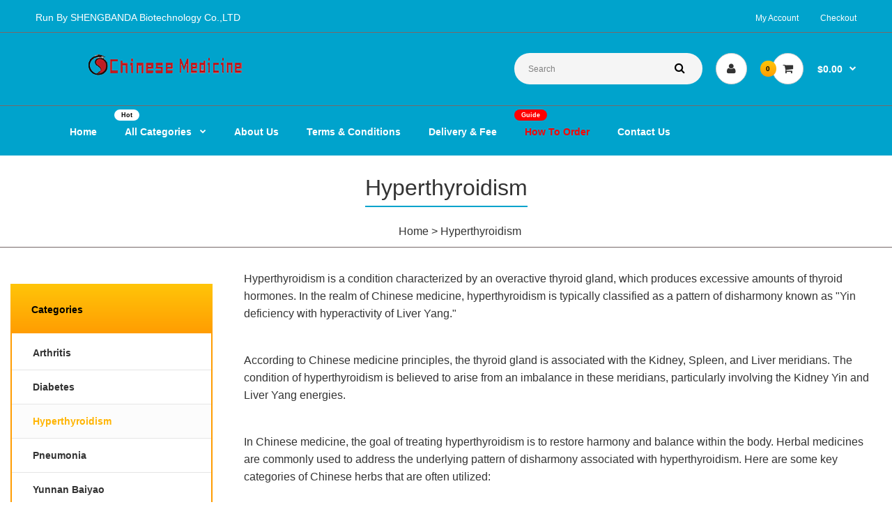

--- FILE ---
content_type: text/html; charset=utf-8
request_url: https://www.chinesemedicine.store/Hyperthyroidism
body_size: 5372
content:
<!DOCTYPE html> <html lang="en" class="responsive"> <head prefix="og: https://ogp.me/ns#"> <title>Chinese Medicines for Hyperthyroidism</title> <base href="https://www.chinesemedicine.store/"/> <meta charset="utf-8"/> <meta http-equiv="X-UA-Compatible" content="IE=edge"/> <meta name="viewport" content="width=device-width, initial-scale=1"/> <meta name="robots" content="index, follow, max-snippet:-1, max-image-preview:large, max-video-preview:-1"/> <meta name="description" content="According to Chinese medicine principles, the thyroid gland is associated with the Kidney, Spleen, and Liver meridians. The condition of hyperthyroidism is believed to arise from an imbalance in these meridians, particularly involving the Kidney Yin and L"/> <meta name="keywords" content="Chinese Medicines for Hyperthyroidism"/> <meta property="og:title" content="Hyperthyroidism"/> <meta property="og:type" content="product.group"/> <meta property="og:site_name" content="Chinese Medicine Store"/> <meta property="og:url" content="https://www.chinesemedicine.store/Hyperthyroidism"/> <meta property="og:description" content="According to Chinese medicine principles, the thyroid gland is associated with the Kidney, Spleen, and Liver meridians. The condition of hyperthyroidism is believed to arise from an imbalance in these meridians, particularly involving the Kidney Yin and L"/> <script type="application/ld+json">{"@context": "https://schema.org/","@type": "ItemList","itemListElement":[ {"@type":"ListItem", "position":1, "url":"https://www.chinesemedicine.store/jia-kang-ling-pian","name": "Jia Kang Ling Pian", "image": "//cdn.chinesemedicine.store/image/cache/catalog/products/jia-kang-ling-pian-500x500.webp"},{"@type":"ListItem", "position":2, "url":"https://www.chinesemedicine.store/xiaojinwan","name": "Xiao Jin Wan", "image": "//cdn.chinesemedicine.store/image/cache/catalog/products/xiaojinwan-500x500.webp"} ]}</script> <script type="application/ld+json">{"@context": "https://schema.org/","@type": "BreadcrumbList","itemListElement": [{"@type": "ListItem", "position": 1, "name": "Home", "item": "https://www.chinesemedicine.store/" },{"@type": "ListItem", "position": 2, "name": "Hyperthyroidism", "item": "https://www.chinesemedicine.store/Hyperthyroidism" } ]}</script> <link rel="preconnect" href="https://cdn.chinesemedicine.store"/> <link href="https://cdn.chinesemedicine.store/favicon.ico" rel="icon"/> <link rel="stylesheet" href="//cdn.chinesemedicine.store/style/style.css" media="all" type="text/css"/></head> <body class="product-category-92"> <div class="standard-body"> <div id="main"> <header class="header-type-7"> <div id="top" class="full-width"> <div class="pattern"> <div class="top-bar"> <div class="container"> <ul class="menu"> <li><a href="https://www.chinesemedicine.store/index.php?route=account/account">My Account</a></li> <li><a href="https://www.chinesemedicine.store/index.php?route=checkout/checkout">Checkout</a></li> </ul> <div class="welcome-text">Run By SHENGBANDA Biotechnology Co.,LTD</div> </div> </div> <div class="container"> <div class="row"> <div class="col-sm-4" id="header-left"> <div class="logo"><a href="https://www.chinesemedicine.store"><img alt="Chinese Medicine Store" src="https://cdn.chinesemedicine.store/image/logo.png" width="220px" height="30px"/></a></div> </div> <div class="col-sm-8" id="header-right"> <div class="search_form"> <div class="button-search"></div> <label for="search_query" class="hidden">Search</label><input type="text" class="input-block-level search-query" placeholder="Search" id="search_query"/> <div id="autocomplete-results" class="autocomplete-results"></div> </div> <a href="https://www.chinesemedicine.store/index.php?route=account/account" class="my-account"><span class="hidden">account</span><i class="fa fa-user"></i></a> <div id="cart_block" class="dropdown"> <div class="cart-heading dropdown-toogle" data-hover="dropdown" data-toggle="dropdown" onclick="window.location.href = 'https://www.chinesemedicine.store/index.php?route=checkout/cart'"> <i class="cart-count"><span id="total_count_ajax">0</span></i> <i class="cart-icon"></i> <p><strong id="total_price_ajax"><span id="total_price">$0.00</span></strong></p> </div> <div class="dropdown-menu" id="cart_content"><div id="cart_content_ajax"> <div class="empty">Your shopping cart is empty!</div> </div></div> </div> </div> </div> </div> <div class="megamenu-background"> <div class="overflow-megamenu container"> <div id="megamenu_340254" class="container-megamenu horizontal"> <div class="megaMenuToggle"> <div class="megamenuToogle-wrapper"> <div class="megamenuToogle-pattern"> <div class="container"> <div><span></span><span></span><span></span></div> Navigation </div> </div> </div> </div> <div class="megamenu-wrapper"> <div class="container"> <ul class="megamenu shift-up"> <li class=''><p class='close-menu'></p><p class='open-menu'></p><a href='/' class='clearfix'><span><strong>Home</strong></span></a></li> <li class=' with-sub-menu hover'><p class='close-menu'></p><p class='open-menu'></p><a href='' class='clearfix'><span><strong>All Categories<span class="megamenu-label" style="background: #fff;color:  #000;"><span style="background: #fff;border-color: #fff"></span>Hot</span></strong></span></a><div class="sub-menu " style="width:200px"><div class="content"><p class="arrow"></p><div class="row"><div class="col-sm-12  mobile-enabled"><div class="row"> <div class="col-sm-12"> <div class="static-menu"> <div class="menu"> <ul> <li><a href="https://www.chinesemedicine.store/cancer-tumors">Cancer &Tumors</a></li> <li><a href="https://www.chinesemedicine.store/diabetes">Diabetes</a></li> <li><a href="https://www.chinesemedicine.store/Cardiovascular">Cardiovascular</a></li> <li><a href="https://www.chinesemedicine.store/Female">Female</a></li> <li><a href="https://www.chinesemedicine.store/Respiratory">Respiratory</a></li> <li><a href="https://www.chinesemedicine.store/liver-gall">Liver&Gall</a></li> <li><a href="https://www.chinesemedicine.store/male">Male</a></li> <li><a href="https://www.chinesemedicine.store/urinary-system">Urinary System</a></li> <li><a href="https://www.chinesemedicine.store/Hyperthyroidism">Hyperthyroidism</a></li> <li><a href="https://www.chinesemedicine.store/yunnanbaiyao">Yunnan Baiyao</a></li> </ul> </div> </div> </div> </div></div></div></div></div></li> <li class=''><p class='close-menu'></p><p class='open-menu'></p><a href='https://www.chinesemedicine.store/about' class='clearfix'><span><strong>About Us</strong></span></a></li> <li class=''><p class='close-menu'></p><p class='open-menu'></p><a href='https://www.chinesemedicine.store/terms-conditions' class='clearfix'><span><strong>Terms & Conditions</strong></span></a></li> <li class=''><p class='close-menu'></p><p class='open-menu'></p><a href='https://www.chinesemedicine.store/shipping-returns' class='clearfix'><span><strong>Delivery & Fee</strong></span></a></li> <li class=' red'><p class='close-menu'></p><p class='open-menu'></p><a href='https://www.chinesemedicine.store/order-and-pay' class='clearfix'><span><strong>How To Order<span class="megamenu-label" style="background: #ff0000;color:  #ffffff;"><span style="background: #ff0000;border-color: #ff0000"></span>Guide</span></strong></span></a></li> <li class=''><p class='close-menu'></p><p class='open-menu'></p><a href='https://www.chinesemedicine.store/contact' class='clearfix'><span><strong>Contact Us</strong></span></a></li> </ul> </div> </div> </div> </div> </div> </div> </div></header><div class="breadcrumb full-width"> <div class="background"> <div class="container"> <h1 id="title">Hyperthyroidism</h1> <ul> <li><a href="https://www.chinesemedicine.store/">Home</a></li> <li><a href="https://www.chinesemedicine.store/Hyperthyroidism">Hyperthyroidism</a></li> </ul> </div> </div> </div> <div class="main-content"> <div class="container"> <div class="col-md-3" id="column-left"> <div class="box box-with-categories    box-no-advanced"> <div class="box-heading">Categories</div> <div class="strip-line"></div> <div class="box-content box-category"> <ul class="accordion" id="accordion-category"> <li class="panel"> <a href="https://www.chinesemedicine.store/arthritis">Arthritis</a> </li> <li class="panel"> <a href="https://www.chinesemedicine.store/diabetes">Diabetes</a> </li> <li class="panel"> <a href="https://www.chinesemedicine.store/Hyperthyroidism" class="active">Hyperthyroidism</a> </li> <li class="panel"> <a href="https://www.chinesemedicine.store/pneumonia">Pneumonia </a> </li> <li class="panel"> <a href="https://www.chinesemedicine.store/yunnanbaiyao">Yunnan Baiyao</a> </li> <li class="panel"> <a href="https://www.chinesemedicine.store/Cardiovascular">Cardiovascular</a> <span class="head"><a style="float:right;padding-right:5px" class="accordion-toggle collapsed" data-toggle="collapse" data-parent="#accordion-category" href="#category6"><span class="plus">+</span><span class="minus">-</span></a></span> <div id="category6" class="panel-collapse collapse " style="clear:both"> <ul> <li> <a href="https://www.chinesemedicine.store/Cardiovascular/Arteriosclerosis">Arteriosclerosis</a> </li> <li> <a href="https://www.chinesemedicine.store/Cardiovascular/CHD-Angina">CHD and Angina</a> </li> <li> <a href="https://www.chinesemedicine.store/Cardiovascular/erebral-Thrombosis">erebral Thrombosis</a> </li> <li> <a href="https://www.chinesemedicine.store/Cardiovascular/Hypertension">Hypertension</a> </li> <li> <a href="https://www.chinesemedicine.store/Cardiovascular/Stroke">Stroke</a> </li> <li> <a href="https://www.chinesemedicine.store/Cardiovascular/Hyperlipemia">Hyperlipemia</a> </li> <li> <a href="https://www.chinesemedicine.store/Cardiovascular/arrhythmia">Arrhythmia</a> </li> </ul> </div> </li> <li class="panel"> <a href="https://www.chinesemedicine.store/Female">Female</a> <span class="head"><a style="float:right;padding-right:5px" class="accordion-toggle collapsed" data-toggle="collapse" data-parent="#accordion-category" href="#category7"><span class="plus">+</span><span class="minus">-</span></a></span> <div id="category7" class="panel-collapse collapse " style="clear:both"> <ul> <li> <a href="https://www.chinesemedicine.store/Female/beauty-and-health">Beauty and Health</a> </li> <li> <a href="https://www.chinesemedicine.store/Female/dysmenorrhea">Dysmenorrhea</a> </li> <li> <a href="https://www.chinesemedicine.store/Female/Irregular-Menstruation">Irregular Menstruation</a> </li> <li> <a href="https://www.chinesemedicine.store/Female/mastopathy">mastopathy</a> </li> <li> <a href="https://www.chinesemedicine.store/Female/menopause">Menopause</a> </li> <li> <a href="https://www.chinesemedicine.store/Female/pelvic-inflammation">Pelvic inflammation</a> </li> <li> <a href="https://www.chinesemedicine.store/Female/Uterine-Fibroids">Uterine Fibroids</a> </li> </ul> </div> </li> <li class="panel"> <a href="https://www.chinesemedicine.store/Respiratory">Respiratory</a> <span class="head"><a style="float:right;padding-right:5px" class="accordion-toggle collapsed" data-toggle="collapse" data-parent="#accordion-category" href="#category8"><span class="plus">+</span><span class="minus">-</span></a></span> <div id="category8" class="panel-collapse collapse " style="clear:both"> <ul> <li> <a href="https://www.chinesemedicine.store/Respiratory/Asthma">Asthma</a> </li> <li> <a href="https://www.chinesemedicine.store/Respiratory/Cough">Cough</a> </li> <li> <a href="https://www.chinesemedicine.store/Respiratory/Emphysema">Emphysema</a> </li> </ul> </div> </li> <li class="panel"> <a href="https://www.chinesemedicine.store/urinary-system">Urinary System</a> <span class="head"><a style="float:right;padding-right:5px" class="accordion-toggle collapsed" data-toggle="collapse" data-parent="#accordion-category" href="#category9"><span class="plus">+</span><span class="minus">-</span></a></span> <div id="category9" class="panel-collapse collapse " style="clear:both"> <ul> <li> <a href="https://www.chinesemedicine.store/urinary-system/Chronic-renal-insufficiency">Chronic renal insufficiency</a> </li> <li> <a href="https://www.chinesemedicine.store/urinary-system/lithiasis">Lithiasis</a> </li> <li> <a href="https://www.chinesemedicine.store/urinary-system/uremia">Uremia</a> </li> </ul> </div> </li> <li class="panel"> <a href="https://www.chinesemedicine.store/cancer-tumors">Cancer &amp;Tumors</a> <span class="head"><a style="float:right;padding-right:5px" class="accordion-toggle collapsed" data-toggle="collapse" data-parent="#accordion-category" href="#category10"><span class="plus">+</span><span class="minus">-</span></a></span> <div id="category10" class="panel-collapse collapse " style="clear:both"> <ul> <li> <a href="https://www.chinesemedicine.store/cancer-tumors/adjuvant-therapy">Adjuvant therapy</a> </li> <li> <a href="https://www.chinesemedicine.store/cancer-tumors/anticencer-antitumor">Anti-cancer&amp;Anti-tumor</a> </li> <li> <a href="https://www.chinesemedicine.store/cancer-tumors/leukemia">Leukemia</a> </li> </ul> </div> </li> <li class="panel"> <a href="https://www.chinesemedicine.store/male">Male</a> <span class="head"><a style="float:right;padding-right:5px" class="accordion-toggle collapsed" data-toggle="collapse" data-parent="#accordion-category" href="#category11"><span class="plus">+</span><span class="minus">-</span></a></span> <div id="category11" class="panel-collapse collapse " style="clear:both"> <ul> <li> <a href="https://www.chinesemedicine.store/male/erectile-dysfunction">Erectile dysfunction</a> </li> <li> <a href="https://www.chinesemedicine.store/male/male-pe">PE</a> </li> </ul> </div> </li> <li class="panel"> <a href="https://www.chinesemedicine.store/liver-gall">Liver&amp;Gall</a> <span class="head"><a style="float:right;padding-right:5px" class="accordion-toggle collapsed" data-toggle="collapse" data-parent="#accordion-category" href="#category12"><span class="plus">+</span><span class="minus">-</span></a></span> <div id="category12" class="panel-collapse collapse " style="clear:both"> <ul> <li> <a href="https://www.chinesemedicine.store/liver-gall/fatty-liver">Fatty Liver</a> </li> <li> <a href="https://www.chinesemedicine.store/liver-gall/hepatitis">Hepatitis</a> </li> <li> <a href="https://www.chinesemedicine.store/liver-gall/liver-cirrhosis">Liver cirrhosis</a> </li> </ul> </div> </li> </ul> </div> </div> </div> <div class="col-md-9"> <div class="col-md-12 center-column"><div id="mfilter-content-container"> <div class="category-info clearfix"> <p>Hyperthyroidism is a condition characterized by an overactive thyroid gland, which produces excessive amounts of thyroid hormones. In the realm of Chinese medicine, hyperthyroidism is typically classified as a pattern of disharmony known as "Yin deficiency with hyperactivity of Liver Yang."</p><p>According to Chinese medicine principles, the thyroid gland is associated with the Kidney, Spleen, and Liver meridians. The condition of hyperthyroidism is believed to arise from an imbalance in these meridians, particularly involving the Kidney Yin and Liver Yang energies.</p><p>In Chinese medicine, the goal of treating hyperthyroidism is to restore harmony and balance within the body. Herbal medicines are commonly used to address the underlying pattern of disharmony associated with hyperthyroidism. Here are some key categories of Chinese herbs that are often utilized:</p><p>Nourishing Yin herbs: These herbs are used to replenish the Kidney Yin energy and cool the excessive heat associated with hyperthyroidism. Examples include Rehmannia root (Shu Di Huang), Ophiopogon root (Mai Men Dong), and Anemarrhena rhizome (Zhi Mu).</p><p>Calming Liver Yang herbs: These herbs help to pacify the hyperactivity of Liver Yang, which is often associated with symptoms such as irritability, restlessness, and rapid heartbeat. Some commonly used herbs in this category include Uncaria stem (Gou Teng), Scutellaria root (Huang Qin), and Chrysanthemum flower (Ju Hua).</p><p>Harmonizing Spleen herbs: The Spleen is responsible for transforming and transporting nutrients in Chinese medicine. When treating hyperthyroidism, herbs that strengthen the Spleen function are often employed to improve digestion and absorption of nutrients. Ginseng root (Ren Shen), Atractylodes rhizome (Bai Zhu), and Poria fungus (Fu Ling) are examples of herbs commonly used to harmonize the Spleen.</p><p>Additionally, acupuncture, dietary therapy, and lifestyle adjustments may be recommended as part of the holistic approach to managing hyperthyroidism in Chinese medicine. These complementary modalities aim to support overall well-being, improve energy flow, and rebalance the body's internal systems.</p> </div> <div class="product-list active"> <div> <div class="row"> <div class="image col-sm-3"> <a href="https://www.chinesemedicine.store/jia-kang-ling-pian"><img src="//cdn.chinesemedicine.store/image/cache/catalog/products/jia-kang-ling-pian-500x500.webp" onerror="this.onerror=null; this.src='https://cdn.chinesemedicine.store/image/cache/catalog/products/jia-kang-ling-pian-500x500.jpg'" alt="Jia Kang Ling Pian"/></a> </div> <div class="name-actions col-sm-4"> <div class="name"><a href="https://www.chinesemedicine.store/jia-kang-ling-pian">Jia Kang Ling Pian</a></div> <div class="price"> $16.00 </div> </div> <div class="desc col-sm-5"> <div class="description">Jia Kang Ling Pian, also known as Jia Kang Ling Tablets, is a traditional Chinese herbal formula tha..</div> </div> </div> </div> <div> <div class="row"> <div class="image col-sm-3"> <a href="https://www.chinesemedicine.store/xiaojinwan"><img src="//cdn.chinesemedicine.store/image/cache/catalog/products/xiaojinwan-500x500.webp" onerror="this.onerror=null; this.src='https://cdn.chinesemedicine.store/image/cache/catalog/products/xiaojinwan-500x500.jpg'" alt="Xiao Jin Wan"/></a> </div> <div class="name-actions col-sm-4"> <div class="name"><a href="https://www.chinesemedicine.store/xiaojinwan">Xiao Jin Wan</a></div> <div class="price"> $18.00 </div> </div> <div class="desc col-sm-5"> <div class="description">Xiao Jin Wan also known as "Little Golden Pill" in English, is a traditional Chinese herbal formula ..</div> </div> </div> </div> </div> <div class="row pagination-results"> <div class="col-sm-6 text-left"></div> <div class="col-sm-6 text-right">Showing 1 to 2 of 2 (1 Pages)</div> </div> </div></div></div></div></div> </div></div><div class="footer full-width"> <div class="pattern"> <div class="container"> <div class="row"> <div class="col-sm-3"> <h4>About</h4><div class="row"><div class="col-sm-12"><ul><li><a href="https://www.chinesemedicine.store/about">About Us</a></li><li><a href="https://www.chinesemedicine.store/terms-conditions">Terms & Conditions</a></li><li><a href="https://www.chinesemedicine.store/contact">Contact Us</a></li></ul></div></div></div> <div class="col-sm-3"> <h4>Payment</h4><div class="row"><div class="col-sm-12"><ul><li><a href="https://www.chinesemedicine.store/payment-method">Payment Methods</a></li><li><a href="https://www.chinesemedicine.store/pay-with-credit-card"><font color="#f90404">Pay with Credit Card</font></a></li><li><a href="https://www.chinesemedicine.store/refund-policy/">Refund Policy</a></li></ul></div></div></div> <div class="col-sm-3"> <h4>Delivery</h4><div class="row"><div class="col-sm-12"><ul><li><a href="https://www.chinesemedicine.store/shipping-returns#deliverymethods">Delivery Methods</a></li><li><a href="https://www.chinesemedicine.store/shipping-returns#deliveryfee">Delivery Fee</a></li><li><a href="https://www.chinesemedicine.store/shipping-returns#shippinglist">Delivery List</a></li></ul></div></div></div> <div class="col-sm-3"> <h4>Copyright</h4><div class="row"><div class="col-sm-12"><a href="https://www.chinesemedicine.store/">Chinese Medicine Store</a><br/>Powered by SHENGBANDA Biotechnology Co.,LTD</div></div></div> </div> </div> </div> </div> <script src="//www.googletagmanager.com/gtag/js?id=G-8RZK9H91FS" type="text/javascript"></script><script src="//cdn.chinesemedicine.store/style/js.js" type="text/javascript"></script><script src="//cdn.chinesemedicine.store/style/megamenu.js" type="text/javascript"></script><script type="text/javascript">
  window.dataLayer = window.dataLayer || [];
  function gtag(){dataLayer.push(arguments);}
  gtag('js', new Date());

  gtag('config', 'G-8RZK9H91FS');
</script><script type="text/javascript">
		var responsive_design = 'yes';
	</script><script type="text/javascript">
							     		$(document).ready(function() {
							     			$('#search_query').autocomplete({
							     				delay: 0,
							     				appendTo: "#autocomplete-results",
							     				source: function(request, response) {		
							     					$.ajax({
							     						url: 'index.php?route=search/autocomplete&filter_name=' +  encodeURIComponent(request.term),
							     						dataType: 'json',
							     						success: function(json) {
							     							response($.map(json, function(item) {
							     								return {
							     									label: item.name,
							     									value: item.product_id,
							     									href: item.href,
							     									thumb: item.thumb,
							     									desc: item.desc,
							     									price: item.price
							     								}
							     							}));
							     						}
							     					});
							     				},
							     				select: function(event, ui) {
							     					document.location.href = ui.item.href;
							     					
							     					return false;
							     				},
							     				focus: function(event, ui) {
							     			      	return false;
							     			   	},
							     			   	minLength: 2
							     			})
							     			.data( "ui-autocomplete" )._renderItem = function( ul, item ) {
							     			  return $( "<li>" )
							     			    .append( "<a>" + item.label + "</a>" )
							     			    .appendTo( ul );
							     			};
							     		});
							     		</script><script type="text/javascript">
  $(window).load(function(){
      var css_tpl = '<style type="text/css">';
      css_tpl += '#megamenu_340254 ul.megamenu > li > .sub-menu > .content {';
      css_tpl += '-webkit-transition: all 200ms ease-out !important;';
      css_tpl += '-moz-transition: all 200ms ease-out !important;';
      css_tpl += '-o-transition: all 200ms ease-out !important;';
      css_tpl += '-ms-transition: all 200ms ease-out !important;';
      css_tpl += 'transition: all 200ms ease-out !important;';
      css_tpl += '}</style>'
    $("head").append(css_tpl);
  });
</script><script type="text/javascript">
var nitro_xhr;
if (window.XMLHttpRequest){nitro_xhr=new XMLHttpRequest();}
else{nitro_xhr=new ActiveXObject("Microsoft.XMLHTTP");}
nitro_xhr.onreadystatechange=function(){if (nitro_xhr.readyState==4 && nitro_xhr.status==200){var nitroBarWrapper = document.createElement('div'); nitroBarWrapper.innerHTML = nitro_xhr.responseText; document.body.appendChild(nitroBarWrapper);}}
nitro_xhr.open("GET","index.php?route=extension/module/nitro/getwidget&cachefile=L0h5cGVydGh5cm9pZGlzbS5odG1s&render_time=0.12097907066345",true);
nitro_xhr.setRequestHeader("X-Requested-With", "XMLHttpRequest");
nitro_xhr.send();
</script>
</body> </html>

--- FILE ---
content_type: text/css
request_url: https://cdn.chinesemedicine.store/style/style.css
body_size: 13278
content:
.panel-heading{background:#f6f6f6;padding:12px 15px;}article,aside,details,figcaption,figure,footer,header,hgroup,main,nav,section,summary{display:block}audio:not([controls]){display:none;height:0}[hidden]{display:none}button,input,select,textarea{margin:0;font-family:inherit;font-size:100%}button,input{line-height:normal}button,select{text-transform:none}button,html input[type=button],input[type=reset],input[type=submit]{cursor:pointer;-webkit-appearance:button}button[disabled],html input[disabled]{cursor:default}input[type=checkbox],input[type=radio]{padding:0;box-sizing:border-box;margin:2px 4px 0;line-height:normal}input[type=search]{-webkit-box-sizing:content-box;-moz-box-sizing:content-box;box-sizing:content-box;-webkit-appearance:textfield}input[type=search]::-webkit-search-cancel-button,input[type=search]::-webkit-search-decoration{-webkit-appearance:none}button::-moz-focus-inner,input::-moz-focus-inner{padding:0;border:0}table{border-collapse:collapse;border-spacing:0;max-width:100%;background-color:transparent}@media print{*{color:#000 !important;text-shadow:none !important;background:0 0 !important;box-shadow:none !important}a,a:visited{text-decoration:underline}a[href]:after{content:" ("attr(href) ")"}.ir a:after,a[href^="#"]:after,a[href^="javascript:"]:after{content:""}thead{display:table-header-group}img,tr{page-break-inside:avoid}img{max-width:100% !important}@page{margin:2cm .5cm}h2,h3,p{orphans:3;widows:3}h2,h3{page-break-after:avoid}.table td,.table th{background-color:#fff !important}.label{border:1px solid #000}.table{border-collapse:collapse !important}.table-bordered td,.table-bordered th{border:1px solid #ddd !important}}*,:after,:before{box-sizing:border-box}html{font-size:62.5%;font-family:sans-serif;-webkit-text-size-adjust:100%;-webkit-tap-highlight-color:transparent}button,input,select,textarea{font-family:inherit;font-size:inherit;line-height:inherit}button,input,select[multiple],textarea{background-image:none}img{height:auto;max-width:100%;border:0}p{margin:0 0 10px}.text-primary{color:#428bca}.text-danger{color:#b94a48;padding:2px 0 0}.text-success{color:#468847}.text-info{color:#3a87ad}.text-left{text-align:left}.text-right{text-align:right}.text-center{text-align:center}ol,ul{margin-top:0;margin-bottom:10px}ol ol,ol ul,ul ol,ul ul{margin-bottom:0}.list-unstyled{padding-left:0;list-style:none;margin-bottom:20px}.container:after,.container:before{display:table;content:" "}.container:after{clear:both}.row{margin-right:-15px;margin-left:-15px}.row:after,.row:before{display:table;content:" "}.row:after{clear:both}.col-lg-1,.col-lg-10,.col-lg-11,.col-lg-12,.col-lg-2,.col-lg-3,.col-lg-4,.col-lg-5,.col-lg-6,.col-lg-7,.col-lg-8,.col-lg-9,.col-md-1,.col-md-10,.col-md-11,.col-md-12,.col-md-2,.col-md-3,.col-md-4,.col-md-5,.col-md-6,.col-md-7,.col-md-8,.col-md-9,.col-sm-1,.col-sm-10,.col-sm-11,.col-sm-12,.col-sm-2,.col-sm-25,.col-sm-3,.col-sm-4,.col-sm-5,.col-sm-6,.col-sm-7,.col-sm-8,.col-sm-9,.col-xs-1,.col-xs-10,.col-xs-11,.col-xs-12,.col-xs-2,.col-xs-3,.col-xs-4,.col-xs-5,.col-xs-6,.col-xs-7,.col-xs-8,.col-xs-9{position:relative;min-height:1px;padding-right:15px;padding-left:15px}.col-xs-1,.col-xs-10,.col-xs-11,.col-xs-2,.col-xs-3,.col-xs-4,.col-xs-5,.col-xs-6,.col-xs-7,.col-xs-8,.col-xs-9{float:left}.col-xs-6{width:50%}.col-xs-11{width:91.66666666666666%}@media (min-width:768px){.col-sm-1,.col-sm-10,.col-sm-11,.col-sm-2,.col-sm-25,.col-sm-3,.col-sm-4,.col-sm-5,.col-sm-6,.col-sm-7,.col-sm-8,.col-sm-9{float:left}.col-sm-2{width:16.666666666666664%}.col-sm-3{width:25%}.col-sm-4{width:33.33333333333333%}.col-sm-5{width:41.66666666666667%}.col-sm-6{width:50%}.col-sm-7{width:58.333333333333336%}.col-sm-8{width:66.66666666666666%}.col-sm-10{width:83.33333333333334%}.col-sm-12{width:100%}.carousel-indicators{bottom:20px}.form-inline .form-group{display:inline-block;margin-bottom:0;vertical-align:middle}.form-inline .form-control{display:inline-block}.form-inline .checkbox,.form-inline .radio{display:inline-block;padding-left:0;margin-top:0;margin-bottom:0}.form-inline .checkbox input[type=checkbox],.form-inline .radio input[type=radio]{float:none;margin-left:0}.form-horizontal .control-label{text-align:right}}@media (min-width:992px){.col-md-1,.col-md-10,.col-md-11,.col-md-2,.col-md-3,.col-md-4,.col-md-5,.col-md-6,.col-md-7,.col-md-8,.col-md-9{float:left}.col-md-3{width:25%}.col-md-9{width:75%}.col-md-12{width:100%}.megamenu-wrapper{display:block !important}.main-des{display:flex;min-height:100vh;}.lefts{position:sticky;top:0;height:100vh;width:20%;}.product-toc,.product-related-blogs{left:0;height:auto;background-color:#f9f9f9;box-shadow:0 0 10px rgba(0,0,0,0.3);padding:15px;border-radius:5px;}.related-blogs-title{font-weight:bold;color:#333;}.rights{width:80%;margin-left:20px;}.product-toc .smaller-text{font-size:smaller;}.product-toc ul,.product-related-blogs ul{list-style:none;padding:0;margin:0;}.product-toc li,.product-related-blogs li{margin-bottom:10px;}.product-toc a,.product-related-blogs a{color:#00a3cc;text-decoration:none;}.product-toc a:hover,.product-related-blogs a:hover{text-decoration:underline;}}fieldset{padding:0 0 10px;margin:0;border:0}legend{border:0;display:block;width:100%;padding:15px 0 7px;margin-bottom:7px;font-size:18px;font-weight:500;line-height:inherit}label{display:inline-block;padding-top:5px}.options>div>label{font-weight:600;display:block}input[type=search]{-webkit-box-sizing:border-box;-moz-box-sizing:border-box;box-sizing:border-box}input[type=file]{display:block}select[multiple],select[size]{height:auto}input[type=checkbox]:focus,input[type=file]:focus,input[type=radio]:focus{outline:#333 dotted thin;outline:-webkit-focus-ring-color auto 5px;outline-offset:-2px}input[type=number]::-webkit-inner-spin-button,input[type=number]::-webkit-outer-spin-button{height:auto}.form-control:-moz-placeholder{color:#999}.form-control::-moz-placeholder{color:#999}.form-control:-ms-input-placeholder{color:#999}.form-control::-webkit-input-placeholder{color:#999}.form-control{display:block;width:100%;height:45px}.form-control[disabled],.form-control[readonly],fieldset[disabled] .form-control{cursor:not-allowed;background-color:#eee}textarea.form-control{height:auto}.form-group{margin-bottom:15px}.checkbox,.radio{display:block;min-height:20px;padding-left:20px;margin-bottom:5px;margin-top:5px;vertical-align:middle}.checkbox label,.radio label{display:inline;margin-bottom:0;cursor:pointer}.checkbox input[type=checkbox],.checkbox-inline input[type=checkbox],.radio input[type=radio],.radio-inline input[type=radio]{float:left;margin-left:-20px}.checkbox+.checkbox,.radio+.radio{margin-top:0}.checkbox-inline,.radio-inline{display:inline-block;padding-left:20px;margin-bottom:0;vertical-align:middle;cursor:pointer}.checkbox-inline+.checkbox-inline,.radio-inline+.radio-inline{margin-top:0;margin-left:10px}.checkbox-inline[disabled],.checkbox[disabled],.radio-inline[disabled],.radio[disabled],fieldset[disabled] .checkbox,fieldset[disabled] .checkbox-inline,fieldset[disabled] .radio,fieldset[disabled] .radio-inline,fieldset[disabled] input[type=checkbox],fieldset[disabled] input[type=radio],input[type=checkbox][disabled],input[type=radio][disabled]{cursor:not-allowed}.has-error .control-label,.has-error .help-block{color:#b94a48}.has-error .form-control{border-color:#b94a48;-webkit-box-shadow:inset 0 1px 1px rgba(0,0,0,.075);box-shadow:inset 0 1px 1px rgba(0,0,0,.075)}.has-error .form-control:focus{border-color:#953b39;-webkit-box-shadow:inset 0 1px 1px rgba(0,0,0,.075),0 0 6px #d59392;box-shadow:inset 0 1px 1px rgba(0,0,0,.075),0 0 6px #d59392}.has-success .control-label,.has-success .help-block{color:#468847}.has-success .form-control{border-color:#468847;-webkit-box-shadow:inset 0 1px 1px rgba(0,0,0,.075);box-shadow:inset 0 1px 1px rgba(0,0,0,.075)}.has-success .form-control:focus{border-color:#356635;-webkit-box-shadow:inset 0 1px 1px rgba(0,0,0,.075),0 0 6px #7aba7b;box-shadow:inset 0 1px 1px rgba(0,0,0,.075),0 0 6px #7aba7b}.help-block{display:block;margin-top:10px;margin-bottom:5px;color:#737373;font-size:12px}.form-horizontal .checkbox,.form-horizontal .checkbox-inline,.form-horizontal .control-label,.form-horizontal .radio,.form-horizontal .radio-inline{padding-top:18px;padding-bottom:0;margin-top:0;margin-bottom:0}.form-horizontal .checkbox,.form-horizontal .checkbox-inline,.form-horizontal .radio,.form-horizontal .radio-inline{padding-top:9px;padding-bottom:0}.form-horizontal .checkbox-inline,.form-horizontal .checkbox:first-child,.form-horizontal .radio-inline,.form-horizontal .radio:first-child{padding-top:18px}.options .form-horizontal .checkbox-inline:first-child,.options .form-horizontal .checkbox:first-child,.options .form-horizontal .radio-inline:first-child,.options .form-horizontal .radio:first-child{padding-top:4px}.form-horizontal .form-group{margin-right:-15px;margin-left:-15px}.form-horizontal .form-group:after,.form-horizontal .form-group:before{display:table;content:" "}.form-horizontal .form-group:after{clear:both}.btn.disabled,.btn[disabled],fieldset[disabled] .btn{pointer-events:none;cursor:not-allowed;opacity:.65;-webkit-box-shadow:none;box-shadow:none}.fade{opacity:0;-webkit-transition:opacity .15s linear;transition:opacity .15s linear}.fade.in{opacity:1}.collapse{display:none}.collapse.in{display:block}.collapsing{position:relative;height:0;overflow:hidden;-webkit-transition:height .35s;transition:height .35s}@font-face{font-family:'Glyphicons Halflings';font-display:swap;src:url('https://cdn.chinesemedicine.store/fonts/glyphicons-halflings-regular.eot');src:url('https://cdn.chinesemedicine.store/fonts/glyphicons-halflings-regular.eot?#iefix') format('embedded-opentype'),url('https://cdn.chinesemedicine.store/fonts/glyphicons-halflings-regular.woff') format('woff'),url('https://cdn.chinesemedicine.store/fonts/glyphicons-halflings-regular.ttf') format('truetype'),url('https://cdn.chinesemedicine.store/fonts/glyphicons-halflings-regular.svg#glyphicons-halflingsregular') format('svg')}.glyphicon{position:relative;top:1px;display:inline-block;font-family:'Glyphicons Halflings';-webkit-font-smoothing:antialiased;font-style:normal;font-weight:400;line-height:1}.glyphicon-th:before{content:"\e011"}.glyphicon-time:before{content:"\e023"}.glyphicon-chevron-up:before{content:"\e113"}.glyphicon-chevron-down:before{content:"\e114"}.glyphicon-calendar:before{content:"\1f4c5"}.dropdown{position:relative}.dropdown-toggle:focus{outline:0}.dropdown-menu{position:absolute;top:100%;left:0;z-index:1000;display:none;float:left;min-width:160px;margin:2px 0 0;list-style:none;border:1px solid rgba(0,0,0,.15);-webkit-box-shadow:0 6px 12px rgba(0,0,0,.175);box-shadow:0 6px 12px rgba(0,0,0,.175)}.dropdown-menu.pull-right{right:0;left:auto}.dropdown-menu>li>a{display:block;padding:3px 20px;clear:both;line-height:1.428571429;white-space:nowrap}.dropdown-menu>.active>a,.dropdown-menu>.active>a:focus,.dropdown-menu>.active>a:hover{text-decoration:none;background-color:#428bca;outline:0}.dropdown-menu>.disabled>a:focus,.dropdown-menu>.disabled>a:hover{text-decoration:none;cursor:not-allowed;background-color:transparent;background-image:none}.open>.dropdown-menu{display:block}.open>a{outline:0}.dropdown-header{display:block;padding:3px 20px;font-size:12px;line-height:1.428571429}.dropdown-backdrop{position:fixed;top:0;right:0;bottom:0;left:0;z-index:990}.pull-right>.dropdown-menu{right:0;left:auto}[data-toggle=buttons]>.btn>input[type=checkbox],[data-toggle=buttons]>.btn>input[type=radio]{display:none}.input-group{position:relative;display:table;border-collapse:separate}.input-group .form-control{width:100%;margin-bottom:0}.input-group .form-control,.input-group-addon,.input-group-btn{display:table-cell}.input-group .form-control:not(:first-child):not(:last-child),.input-group-addon:not(:first-child):not(:last-child),.input-group-btn:not(:first-child):not(:last-child){border-radius:0}.input-group-addon,.input-group-btn{width:1%;white-space:nowrap;vertical-align:middle}.input-group .form-control:first-child,.input-group-addon:first-child,.input-group-btn:first-child>.btn,.input-group-btn:first-child>.dropdown-toggle,.input-group-btn:last-child>.btn:not(:last-child):not(.dropdown-toggle){border-top-right-radius:0 !important;border-bottom-right-radius:0 !important}.input-group .form-control:last-child,.input-group-addon:last-child,.input-group-btn:first-child>.btn:not(:first-child),.input-group-btn:last-child>.btn,.input-group-btn:last-child>.dropdown-toggle{border-bottom-left-radius:0;border-top-left-radius:0}.input-group-btn{position:relative;white-space:nowrap}.input-group-btn>.btn{position:relative}.input-group-btn>.btn+.btn{margin-left:-4px}.input-group-btn>.btn:active,.input-group-btn>.btn:hover{z-index:2}.nav{padding-left:0;margin-bottom:0;list-style:none}.nav:after,.nav:before{display:table;content:" "}.nav:after{clear:both}.nav>li{position:relative;display:block}.nav>li>a{position:relative;display:block;padding:10px 15px}.nav>li>a:focus,.nav>li>a:hover{text-decoration:none;background-color:#eee}.nav>li.disabled>a{color:#999}.nav>li.disabled>a:focus,.nav>li.disabled>a:hover{color:#999;text-decoration:none;cursor:not-allowed;background-color:transparent}.nav .open>a,.nav .open>a:focus,.nav .open>a:hover{background-color:#eee;border-color:#428bca}.pill-content>.active,.tab-content>.active{visibility:visible;position:static;opacity:1;transition:opacity .3s ease-in-out}.label{display:inline;padding:.2em .6em .3em;font-size:75%;line-height:1;text-align:center;white-space:nowrap;vertical-align:baseline;border-radius:.25em}.label[href]:focus,.label[href]:hover{text-decoration:none;cursor:pointer}.label:empty{display:none}.label-success{background-color:#5cb85c}.label-success[href]:focus,.label-success[href]:hover{background-color:#449d44}.label-info{background-color:#5bc0de}.label-info[href]:focus,.label-info[href]:hover{background-color:#31b0d5}.alert{padding:15px;margin-bottom:20px;border:1px solid transparent;border-radius:4px}.alert h4{margin-top:0;color:inherit}.alert>p,.alert>ul{margin-bottom:0}.alert>p+p{margin-top:5px}.alert-success{color:#468847;background-color:#dff0d8;border-color:#d6e9c6}.alert-success a,.alert-success a:hover{color:#356635}.alert-info{color:#3a87ad;background-color:#d9edf7;border-color:#bce8f1}.alert-info a,.alert-info a:hover{color:#2d6987}.alert-danger{color:#b94a48;background-color:#f2dede;border-color:#eed3d7}@-webkit-keyframes progress-bar-stripes{from{background-position:40px 0}to{background-position:0 0}}@-moz-keyframes progress-bar-stripes{from{background-position:40px 0}to{background-position:0 0}}@-o-keyframes progress-bar-stripes{from{background-position:0 0}to{background-position:40px 0}}@keyframes progress-bar-stripes{from{background-position:40px 0}to{background-position:0 0}}.progress{height:20px;margin-bottom:20px;overflow:hidden;background-color:#f5f5f5;border-radius:4px;-webkit-box-shadow:inset 0 1px 2px rgba(0,0,0,.1);box-shadow:inset 0 1px 2px rgba(0,0,0,.1)}.progress-bar{float:left;width:0;height:100%;font-size:12px;color:#fff;text-align:center;background-color:#428bca;-webkit-box-shadow:inset 0 -1px 0 rgba(0,0,0,.15);box-shadow:inset 0 -1px 0 rgba(0,0,0,.15);-webkit-transition:width .6s;transition:width .6s}.progress.active .progress-bar{-webkit-animation:2s linear infinite progress-bar-stripes;-moz-animation:2s linear infinite progress-bar-stripes;-ms-animation:progress-bar-stripes 2s linear infinite;-o-animation:2s linear infinite progress-bar-stripes;animation:2s linear infinite progress-bar-stripes}.progress-bar-success{background-color:#5cb85c}.progress-bar-info{background-color:#5bc0de}.panel-success{border-color:#d6e9c6}.panel-info{border-color:#bce8f1}.well{min-height:20px;padding:0;margin-bottom:20px}.well h2{margin-bottom:15px !important}.close{float:right;font-size:21px;line-height:1;color:#000;text-shadow:0 1px 0 #fff;opacity:.2}.close:focus,.close:hover{color:#000;text-decoration:none;cursor:pointer;opacity:.5}button.close{padding:0;cursor:pointer;background:0 0;border:0;-webkit-appearance:none}.modal-open{overflow:hidden}.modal{position:fixed;top:0;right:0;bottom:0;left:0;z-index:1040;display:none;overflow:auto;overflow-y:scroll}.modal h4{font-size:18px}.modal.fade .modal-dialog{-webkit-transform:translate(0,-25%);-ms-transform:translate(0,-25%);transform:translate(0,-25%);-webkit-transition:-webkit-transform .3s ease-out;-moz-transition:-moz-transform .3s ease-out;-o-transition:-o-transform .3s ease-out;transition:transform .3s ease-out}.modal.in .modal-dialog{-webkit-transform:translate(0,0);-ms-transform:translate(0,0);transform:translate(0,0)}.modal-dialog{z-index:1050;width:auto;padding:10px;margin-right:auto;margin-left:auto}.modal-content{position:relative;background-color:#fff;border:1px solid rgba(0,0,0,.2);border-radius:6px;outline:0;-webkit-box-shadow:0 3px 9px rgba(0,0,0,.5);box-shadow:0 3px 9px rgba(0,0,0,.5);background-clip:padding-box}.modal-backdrop{position:fixed;top:0;right:0;bottom:0;left:0;z-index:1030;background-color:#000}.modal-backdrop.fade{opacity:0}.modal-backdrop.in{opacity:.5}.modal-header{min-height:16.428571429px;padding:15px;border-bottom:1px solid #e5e5e5}.modal-header .close{margin-top:-2px}.modal-title{margin:0;line-height:1.428571429}.modal-body{position:relative;padding:20px}@media screen and (min-width:868px){.modal-dialog{right:auto;left:50%;width:740px;padding-top:30px;padding-bottom:30px}.modal-content{-webkit-box-shadow:0 5px 15px rgba(0,0,0,.5);box-shadow:0 5px 15px rgba(0,0,0,.5)}}.carousel{position:relative}.carousel-inner{position:relative;width:100%;overflow:hidden}.carousel-inner>.item{position:relative;display:none;-webkit-transition:left .6s ease-in-out;transition:left .6s ease-in-out}.carousel-inner>.item>a>img,.carousel-inner>.item>img{display:block;height:auto;max-width:100%;line-height:1}.carousel-inner>.active,.carousel-inner>.next,.carousel-inner>.prev{display:block}.carousel-inner>.active{left:0}.carousel-inner>.next,.carousel-inner>.prev{position:absolute;top:0;width:100%}.carousel-inner>.next{left:100%}.carousel-inner>.prev{left:-100%}.carousel-inner>.next.left,.carousel-inner>.prev.right{left:0}.carousel-inner>.active.left{left:-100%}.carousel-inner>.active.right{left:100%}.carousel-indicators{position:absolute;bottom:10px;left:50%;z-index:15;width:60%;padding-left:0;margin-left:-30%;text-align:center;list-style:none}.carousel-indicators li{display:inline-block;width:10px;height:10px;margin:1px;text-indent:-999px;cursor:pointer;border:1px solid #fff;border-radius:10px}.carousel-indicators .active{width:12px;height:12px;margin:0;background-color:#fff}.clearfix:after,.clearfix:before{display:table;content:" "}.clearfix:after{clear:both}.pull-right{float:right !important}.pull-left{float:left !important}.hide{display:none !important}.show{display:block !important}.text-hide{font:0/0 a;color:transparent;text-shadow:none;background-color:transparent;border:0}.affix{position:fixed}@-ms-viewport{width:device-width}@media screen and (max-width:400px){@-ms-viewport{width:320px}}.hidden{display:none !important;visibility:hidden !important}body{margin:0;color:#333;font-size:16px;font-weight:400;line-height:1.6;background:#fff;position:relative}[class^="information-information-"].main-content{text-align:center;}*{outline:0}b,strong{font-weight:700}a{text-decoration:none;cursor:pointer;color:#333;line-height:1.6;transition:.2s ease-in;-webkit-transition:.2s ease-in;-moz-transition:.2s ease-in}.container .container{width:auto !important;max-width:none !important}body .standard-body{overflow:hidden}body .standard-body:before{position:absolute;z-index:-20;top:0;left:0;right:0;bottom:0;content:''}.standard-body .full-width .container{width:auto;margin:0 auto;padding:0 4%;}.row-no-padding>[class*=col-]{padding-left:0 !important;padding-right:0 !important}.uneditable-input,input[type=color],input[type=date],input[type=datetime-local],input[type=datetime],input[type=email],input[type=month],input[type=number],input[type=password],input[type=search],input[type=tel],input[type=text],input[type=time],input[type=url],input[type=week],select,textarea{background:#f5f5f5;color:grey;font-size:12px;font-weight:400;margin:5px 0;padding:12px 20px 11px;border:none;box-shadow:none;-webkit-box-shadow:none;-webkit-border-radius:25px;transition:background-color .2s linear,border-color .2s linear;height:45px}textarea{overflow:auto;vertical-align:top;max-width:100%;height:auto}select{height:45px;-webkit-appearance:none;-moz-appearance:none;background:#fff;border:1px solid #ccc}.select{position:relative}.select:after{content:"\f078";display:block;font:9px/1 FontAwesome;text-rendering:auto;-webkit-font-smoothing:antialiased;-moz-osx-font-smoothing:grayscale;transition:.2s ease-in-out;-webkit-transition:.2s ease-in-out;-moz-transition:.2s ease-in-out;position:absolute;top:18px;right:30px;z-index:1}#main .dropdown-menu{display:block;opacity:0;visibility:hidden;-webkit-transition:.2s ease-out;-moz-transition:.2s ease-out;-o-transition:.2s ease-out;-ms-transition:.2s ease-out;transition:.2s ease-out;margin-top:20px}#main .form-group .dropdown-menu{opacity:1;visibility:visible;display:none}#main .open>.dropdown-menu{margin-top:9px;display:block;opacity:1;visibility:visible}.dropdown-menu{background:#fff;border:none;color:#333;padding:24px 0 21px;margin-top:9px;font-size:12px;border-radius:0;-moz-border-radius:0;-webkit-border-radius:0px;box-shadow:0 0 25px rgba(0,0,0,.15);-moz-box-shadow:0 0 25px rgba(0,0,0,.15);-webkit-box-shadow:0 0 25px rgba(0,0,0,.15)}body .dropdown-menu>li>a{color:#333;font-weight:600;font-size:12px;padding:4px 30px}.dropdown-menu>li>a:focus,.dropdown-menu>li>a:hover{text-decoration:none;background:0 0;color:#d7121f}.btn,.button{display:inline-block;cursor:pointer;border:none;font-size:11px !important;line-height:1.6;font-weight:600;text-transform:uppercase;padding:13px 38px 10px;margin:5px 0;border-radius:20px;color:#fff !important;background:linear-gradient(to bottom,#0088b9 0,#00b6d7 0,#0088b9 99%) !important}.input-group input{border-right:none}.input-group-btn .btn{height:45px;margin:5px 0}.buttons{overflow:auto;margin:0 0 15px}.buttons .left{float:left;text-align:left}.buttons .right{float:right;text-align:right}.buttons .right .button{margin-left:10px}.buttons .center{text-align:center;margin-left:auto;margin-right:auto}.button-checkout{display:block;float:right}.button-type-2{padding:8px 30px 5px;margin-top:18px}.top-bar{border-bottom:0.5px solid #766969;padding-bottom:8px;position:relative}.top-bar .menu{list-style:none;padding:12px 0 1px;margin:0;float:right}.top-bar .menu li{display:inline-block;padding:0 0 0 27px}.top-bar .menu li a{font-size:12px;color:#fff}#top .top-bar .dropdown{margin-top:12px}#top .top-bar .dropdown.open .dropdown-menu{margin-top:7px}#top{position:relative}#top .pattern>.container{padding-top:16px;padding-bottom:40px;position:relative;z-index:35}#top .background-top{position:absolute;top:0;left:0;right:0;bottom:0;z-index:-1}#top .dropdown{display:inline-block;vertical-align:top;margin:38px 17px 0 0}#top .dropdown:last-child{margin-right:0}#top form{display:inline-block;vertical-align:top}#top .dropdown>a{font-size:12px;line-height:20px;font-weight:600;color:#fff}#top .dropdown>a:before{content:'';position:absolute;width:100%;height:9px;left:0;color:#fff;top:100%;z-index:3}#top .dropdown>a:after{content:"\f078";display:inline-block;font:9px/9px FontAwesome;text-rendering:auto;-webkit-font-smoothing:antialiased;-moz-osx-font-smoothing:grayscale;transition:.2s ease-in-out;-webkit-transition:.2s ease-in-out;-moz-transition:.2s ease-in-out;color:#d9121f;vertical-align:top;margin:4px 0 0 9px}#top .dropdown:hover>a:after{color:#e0f7ff}#top .dropdown-menu{right:-55px;left:auto;min-width:120px;text-align:left}#top .dropdown-menu:after{position:absolute;top:-10px;right:49px;display:inline-block;border-right:10px solid transparent;border-bottom:10px solid #fff;border-left:10px solid transparent;content:'';cursor:pointer}#top .logo{padding:26px 0 0;margin:0;line-height:100%;font-size:100%;text-align:center}#top .search_form{margin:24px 26px 0 0;padding:0;display:inline-block;vertical-align:top;width:170px;position:relative}.welcome-text{padding-top:14px;font-size:14px;color:#fff}#top .search_form input{padding:11px 35px 10px 20px;margin:0;height:45px;width:100%;font-size:12px;background:#f5f5f5;color:grey}.search_form .button-search{font-family:FontAwesome;position:absolute;right:25px;color:#000;top:13px;cursor:pointer;font-size:16px;line-height:16px;font-weight:400;-webkit-font-smoothing:antialiased}.search_form .button-search:before{content:"\f002"}#top .cart-icon,#top .my-account{display:inline-block;vertical-align:top;width:45px;height:45px;background:#fff;border:1px solid #ccc;border-radius:100px;-webkit-border-radius:100px;text-align:center;-webkit-transition:.2s ease-in;padding:13px 0 0;font:14px/1 FontAwesome;font-size:inherit}#top .my-account{margin:24px 0 0}#top #cart_block{padding:0;margin:24px 0 0 32px;display:inline-block;vertical-align:top}#top #cart_block .cart-heading{display:inline-block;cursor:pointer;vertical-align:top;transition:.2s ease-in;-webkit-transition:.2s ease-in;-moz-transition:.2s ease-in}#top #cart_block .cart-heading .cart-count{position:absolute;width:23px;height:23px;text-align:center;padding:4px 0 0;font-size:10px;font-weight:600;border-radius:100px;-webkit-border-radius:100px;margin-left:-17px;margin-top:11px;font-style:normal;-webkit-transition:.2s ease-in;z-index:1;color:#000;background:linear-gradient(to bottom,#ff9e02 0,#ffc509 0,#ff9e02 99%)}#top #cart_block .cart-heading p{display:inline-block;vertical-align:top;margin:0;padding:12px 0 0 16px;font-size:14px;line-height:22px;color:#fff;transition:.2s ease-in;-moz-transition:.2s ease-in;-webkit-transition:.2s ease-in}#top #cart_block .cart-heading p strong{font-weight:600}#top #cart_block .cart-heading p:after{content:"\f078";display:inline-block;font:10px/1 FontAwesome;color:#fff;text-rendering:auto;-webkit-font-smoothing:antialiased;-webkit-transition:.2s ease-in-out;vertical-align:top;margin:4px 0 0 10px}#top #cart_block .dropdown-menu{width:600px;text-align:left;padding:0;right:-45px;margin-top:16px;font-size:13px}#top #cart_block .dropdown-menu a{font-size:13px}#main #top #cart_block.open>.dropdown-menu{margin-top:-4px}#top #cart_block .dropdown-menu:after{position:absolute;top:-10px;right:40px;display:inline-block;border-right:10px solid transparent;border-bottom:10px solid #fff;border-left:10px solid transparent;content:''}#cart_block .empty{padding:70px 20px;text-align:center}#cart_block .checkout{padding:0 30px 30px;text-align:right}#cart_block .checkout a:last-child{margin-left:13px}#top #header-right{text-align:right}.header-type-7 #top .search_form{width:270px !important;margin-right:15px !important;display:inline-block}.header-type-7 #top .pattern>.container{padding-top:5px;padding-bottom:30px}#main .breadcrumb.full-width{text-align:center;}.breadcrumb .background{background-color:#fff;border-bottom:0.5px solid #766969;background-position:bottom left}.breadcrumb .container h1{border-bottom:2px solid #00a3cc;font-weight:500;display:inline-block}.breadcrumb .container ul li{display:inline-block}.breadcrumb .container ul li:before{content:">";padding-right:4px}.breadcrumb .container ul li:first-child:before{display:none}.main-content .container,.main-content .pattern>.container,.standard-body .main-content .pattern>.container{padding-bottom:60px;min-height:300px}.banners>div{padding-top:30px}.banners>div img{display:block;margin:0 auto}.center-column{position:relative;margin-bottom:-20px}.center-column>:first-child{margin-top:50px}body.checkout-checkout .center-column>:first-child{margin-top:-1px}.box{padding-top:20px;margin-top:32px;text-align:center;position:relative;clear:both}.box .box-heading{margin:0 auto;padding:0 0 9px;display:inline-block;font-size:20px;font-weight:500;border-bottom:2px solid #d9121f;position:relative;z-index:2}.box-with-categories .box-heading{font-size:14px;font-weight:600;display:block;border:none;padding:26px 30px 23px;text-align:left;margin-bottom:0 !important}.box .strip-line{display:none}.box .box-content{clear:both;text-align:left;padding:30px 0 0}.col-md-3 .box-no-advanced.box .box-content,.col-md-4 .box-no-advanced.box .box-content,.col-sm-3 .box-no-advanced.box .box-content,.col-sm-4 .box-no-advanced.box .box-content{padding:27px 30px;border:2px solid #00a3cc;background:#fff;position:relative;margin-top:-2px !important}#main .box-with-categories .box-content{margin:0 !important;background:#fff !important;padding:0 !important;border:2px solid #ff9d02 !important;border-top:none !important}.box .box-content.products{padding-top:0;position:relative;margin-top:-1px;background:#fff}.box-with-products .clear:before{height:1px;content:'';left:0;right:0;margin-top:-1px;position:absolute;border-bottom:0.5px solid #766969;z-index:1;display:block}.box-with-products .clear:after{height:1px;content:'';left:0;bottom:0;right:0;position:absolute;border-bottom:0.5px solid #766969;z-index:1;display:block}.box-category ul{list-style:none;padding:0;margin:0}.box-category>ul li{border-top:1px solid #3d3d3d;padding:0;position:relative}.box-category>ul>li:first-child{border:none}.box-category ul li>a{line-height:1.6;color:#fff;font-size:14px;font-weight:600;display:block;padding:13px 30px;transition:.2s ease-in;-webkit-transition:.2s ease-in;-moz-transition:.2s ease-in}.box-category ul li li a{padding-left:50px}.box-category>ul>li:first-child a{padding-top:17px}.box-category>ul>li:last-child{padding-bottom:10px}.box-category ul li a.active{color:#d9121f}.box-category ul li .head{display:block;position:absolute;top:0;right:12px}.box-category>ul>li:first-child .head{top:2px}.box-category ul li .head a{color:#fff;line-height:48px;display:block;padding:0 15px !important}.box-category ul li .head a:before{display:inline-block;font:9px/1 FontAwesome;text-rendering:auto;-webkit-font-smoothing:antialiased;-moz-osx-font-smoothing:grayscale;content:"\f077"}.box-category ul li .head .collapsed:before{content:"\f078"}.box-category ul li .head .minus,.box-category ul li .head .plus{display:none}.product-grid{clear:both;position:relative;z-index:1}.standard-body .full-width .product-grid{padding:0 15px}.product-grid>.row{overflow:hidden}.carousel .carousel-inner .product-grid>.row:last-child{overflow:visible}.product-grid>.row:before{content:'';width:100%;height:1px;position:absolute;left:0;right:0;border-bottom:0.5px solid #766969}.product-grid>.row:first-child:before{display:none}.box-product .carousel{overflow:hidden;margin:0 -15px;padding:0 15px}.standard-body .full-width .box-product .carousel{margin:0;padding:0}.box-product .carousel-inner{overflow:visible}.col-md-3 .box-no-advanced .product-grid,.col-md-4 .box-no-advanced .product-grid,.col-sm-3 .box-no-advanced .product-grid,.col-sm-4 .box-no-advanced .product-grid{display:table !important}.product-grid .product{padding:15px 10px;text-align:center;position:relative}.product-grid .product:hover:before{left:-15px;height:auto;width:auto;bottom:0;top:0;right:-15px;background:0 0;border:2px solid #d9121f;z-index:0}.product-grid .product:before{content:'';position:absolute;top:1px;bottom:-200px;right:-16px;width:1px;display:block;border-left:0.5px solid #766969;transition:border-color .2s ease-in;-webkit-transition:border-color .2s ease-in;-moz-transition:border-color .2s ease-in}.product-grid .row>div:last-child .product:before{background:0 0}.sale{padding:8px 20px 5px;font-weight:600;font-size:11px;text-transform:uppercase;position:absolute;margin-top:-15px;-webkit-border-radius:20px}.product-info .sale{left:20px;top:35px;z-index:0 !important}.product-grid .product .image{position:relative}.product-grid .product-hover:hover .name{visibility:hidden;opacity:0}.product-grid .product .price{font-size:14px;font-weight:600}.product-grid .product-hover:hover .price{visibility:hidden;opacity:0}.product-grid .product .price .price-old{color:#232323;font-weight:400 !important;text-decoration:line-through;padding-right:2px}.product-grid .product .rating{padding-top:1px}.col-md-3 .box-no-advanced.box-with-products.with-scroll,.col-md-4 .box-no-advanced.box-with-products.with-scroll,.col-sm-3 .box-no-advanced.box-with-products.with-scroll,.col-sm-4 .box-no-advanced.box-with-products.with-scroll{margin-bottom:17px}.col-md-3 .box-no-advanced .product-grid>.row:before,.col-md-3 .box-no-advanced.box-with-products .clear,.col-md-4 .box-no-advanced .product-grid>.row:before,.col-md-4 .box-no-advanced.box-with-products .clear,.col-sm-3 .box-no-advanced .product-grid>.row:before,.col-sm-3 .box-no-advanced.box-with-products .clear,.col-sm-4 .box-no-advanced .product-grid>.row:before,.col-sm-4 .box-no-advanced.box-with-products .clear{display:none}.col-md-3 .box-no-advanced .products,.col-md-4 .box-no-advanced .products,.col-sm-3 .box-no-advanced .products,.col-sm-4 .box-no-advanced .products{padding:0 !important;margin-top:-2px !important;margin-bottom:-1px;overflow:hidden}.col-md-3 .box-no-advanced .item,.col-md-4 .box-no-advanced .item,.col-sm-3 .box-no-advanced .item,.col-sm-4 .box-no-advanced .item{overflow:hidden}.col-md-3 .box-no-advanced .products .product-grid,.col-md-4 .box-no-advanced .products .product-grid,.col-sm-3 .box-no-advanced .products .product-grid,.col-sm-4 .box-no-advanced .products .product-grid{margin:-1px 0 0;padding:0}.col-md-3 .box-no-advanced.with-scroll .products .product-grid,.col-md-4 .box-no-advanced.with-scroll .products .product-grid,.col-sm-3 .box-no-advanced.with-scroll .products .product-grid,.col-sm-4 .box-no-advanced.with-scroll .products .product-grid{margin:-1px 0 10px;padding:0}.col-md-3 .box-no-advanced .products .row>div,.col-md-4 .box-no-advanced .products .row>div,.col-sm-3 .box-no-advanced .products .row>div,.col-sm-4 .box-no-advanced .products .row>div{width:100%;margin:0}.col-md-3 .box-no-advanced .products .row>div .product .sale,.col-md-3 .box-no-advanced .products .row>div .product:before,.col-md-4 .box-no-advanced .products .row>div .product .sale,.col-md-4 .box-no-advanced .products .row>div .product:before,.col-sm-3 .box-no-advanced .products .row>div .product .sale,.col-sm-3 .box-no-advanced .products .row>div .product:before,.col-sm-4 .box-no-advanced .products .row>div .product .sale,.col-sm-4 .box-no-advanced .products .row>div .product:before{display:none}.col-md-3 .box-no-advanced .products .row>div .product .left,.col-md-4 .box-no-advanced .products .row>div .product .left,.col-sm-3 .box-no-advanced .products .row>div .product .left,.col-sm-4 .box-no-advanced .products .row>div .product .left{float:left;width:34%}.col-md-3 .box-no-advanced .products .row>div .product .right,.col-md-4 .box-no-advanced .products .row>div .product .right,.col-sm-3 .box-no-advanced .products .row>div .product .right,.col-sm-4 .box-no-advanced .products .row>div .product .right{float:left;width:57%;margin-left:9%;padding-top:0}.col-md-3 .box-no-advanced .products .row>div .product .right .name,.col-md-4 .box-no-advanced .products .row>div .product .right .name,.col-sm-3 .box-no-advanced .products .row>div .product .right .name,.col-sm-4 .box-no-advanced .products .row>div .product .right .name{visibility:visible !important;opacity:1 !important}.col-md-3 .box-no-advanced .products .row>div .product .price,.col-md-4 .box-no-advanced .products .row>div .product .price,.col-sm-3 .box-no-advanced .products .row>div .product .price,.col-sm-4 .box-no-advanced .products .row>div .product .price{padding-top:7px;visibility:visible !important;opacity:1 !important}#mfilter-content-container{margin-top:0}#mfilter-content-container .product-list{position:absolute;width:100%;max-height:100px;overflow:hidden;opacity:0;z-index:-10}#mfilter-content-container .product-list.active{position:relative;visibility:visible;max-height:none;overflow:visible;opacity:1;z-index:0}.product-list{border-top:0.5px solid #766969;}.product-list>div{position:relative;margin:0 -15px -1px;padding:28px 23px;border:2px solid transparent;transition:.2s ease-in;-webkit-transition:.2s ease-in;-moz-transition:.2s ease-in}.product-list>div:before{content:'';position:absolute;bottom:-2px;left:13px;right:13px;height:1px;z-index:-1;border-top:0.5px solid #766969}.product-list>div:hover{border:2px solid #d9121f}.product-list>div .sale{margin-top:-5px}.product-list .name-actions{position:static}.product-list .name-actions:before{content:'';position:absolute;bottom:-1px;top:-1px;margin-left:-5px;z-index:-1;width:1px;border-left:0.5px solid #766969;}.product-list .name-actions>.name{padding-left:35px;padding-right:45px;line-height:1;padding-top:34px}.product-list .name-actions>.price{padding-left:35px;padding-right:45px;padding-top:3px;font-size:20px;line-height:1;font-weight:600}.product-list .name-actions ul{list-style:none;margin:0;padding:21px 45px 0 35px}.product-list .name-actions ul li{display:inline-block;padding:5px 3px 5px 0;vertical-align:top}.product-list .name-actions ul li a{display:block;width:45px;height:45px;border-radius:100px;-webkit-border-radius:100px;-moz-border-radius:100px;background:#fff;border:1px solid #ccc;transition:.2s ease-in;-webkit-transition:.2s ease-in;-moz-transition:.2s ease-in;font-size:16px;padding:10px 0;text-align:center;}.product-list .name-actions ul li a:hover{background:#00a3cc;border-color:#00a3cc}.product-list .desc{position:static;padding-top:50px}.product-list .desc:before{content:'';position:absolute;bottom:-1px;top:-1px;margin-left:-40px;z-index:-1;width:1px;border-right:0.5px solid #766969}.category-info{padding:30px 0 0;position:relative;margin:0 -30px 0 0}.standard-body .full-width .category-info{background:#fff;padding:30px 0 0 30px;margin:30px 0 0}.category-info:before{bottom:0;left:0;right:30px;height:1px;border-bottom:0.5px solid #766969;content:'';position:absolute;display:block}.standard-body .full-width .category-info:before{right:0}.category-info .image{padding:0 30px 30px 0;float:left;width:auto;max-width:100%}.category-info>p{padding:2px 30px 30px 0}.product-info .popup-gallery.col-sm-7{width:55.55555555555556%}.product-info .product-image{margin:50px 0 0;border:1px solid #e5e5e5;background:#fff;text-align:center;position:relative}.product-info .product-image img{display:block;margin:0 auto}.product-info .product-center{position:relative;margin-top:50px}.product-info .product-center.col-sm-5{width:44.444444444444444%}.product-info .product-name{padding:10px 0 15px;margin:0;font-size:25px}.product-info .description,.product-info .price{padding:6px 0 12px;border-bottom:0.5px solid #766969;font-weight:600;}.product-info .description span{display:inline-block;width:140px;padding-right:20px;font-weight:400}.product-info .price .price-new{font-size:50px;line-height:50px;font-weight:600;display:inline-block;vertical-align:top}.product-info .price .price-old{color:#ccc;font-weight:400;text-decoration:line-through;padding-left:15px;font-size:20px;display:inline-block;vertical-align:top;line-height:20px}.product-info .price h3{padding:3px 0;margin:0;font-size:20px}.product-info .options{background-position:top left}.product-info .options .form-group{padding:15px 0 0;margin:0;line-height:23px}.product-info .options .error{margin:0}.product-info .cart{margin-top:10px;border:1px solid #e5e5e5;background:#fff}.product-info .cart .add-to-cart{padding:20px 30px 30px}.product-info .cart .add-to-cart .quantity,.product-info .cart .add-to-cart input,.product-info .cart .add-to-cart p{display:block;float:left}.product-info .cart .add-to-cart input{margin:4px 10px 0 0 !important;height:45px;border-radius:30px;-moz-border-radius:30px;-webkit-border-radius:30px}.product-info .cart .add-to-cart .quantity{position:relative}.product-info .cart .add-to-cart .quantity input{padding-right:24px;width:80px}.product-info .cart .links{border-top:1px solid #e5e5e5;padding:0 26px 0 30px}.product-info .cart .links a{display:block;float:left;width:47%;font-size:11px;font-weight:700;text-transform:uppercase;padding:17px 22px 14px 0}.product-info .cart .links a:last-child{border-left:1px solid #e5e5e5;padding-left:28px;padding-right:0;width:53%}.product-info .cart .minimum{padding:17px 30px 15px;border-top:1px solid #e5e5e5}.product-info .review{padding:0 0 17px;border-bottom:1px solid #e5e5e5;margin-bottom:24px;margin-top:-7px;position:relative}.product-info .review a:first-of-type{margin-left:10px}.product-block{border:1px solid #e5e5e5;background:#fff;padding:30px;margin:50px 0 0;text-align:center}.product-block .block-content{clear:both}.product-contact{list-style:none;padding:2px 0 0;margin:0}.product-contact li{padding:30px 0 0;margin:0}.product-contact li:first-child{padding:0}.product-contact li p{margin:0 0 0 50px;text-align:left}.rating i{margin:0 3px 0 1px;font-size:16px;color:#ccc;transition:.2s ease-in;-webkit-transition:.2s ease-in}.set-rating{margin-top:6px;margin-bottom:2px;height:16px}.set-rating i{margin:0;display:block;float:left;padding:0 4px 0 0;cursor:pointer}.footer{position:relative;overflow:hidden;background:#333}.footer .pattern{padding:0;color:grey}.footer .container>.row{position:relative}.footer .container>.row>div{padding-top:28px;padding-bottom:22px;padding-left:35px;position:static}.footer h4{font-size:20px;font-weight:500;padding:18px 0 12px;margin:0 0 22px;display:inline-block;border-bottom:2px solid #d9121f}.footer ul{list-style:none;margin:0;padding:0 0 10px;clear:both}.footer ul li a{line-height:30px}.main-content .content{padding:0 0 20px}.main-content .content:after,.main-content .content:before{display:table;content:" "}.main-content .content:after{clear:both}.main-content .content .left{float:left;width:47%;padding:0}.main-content .content .right{float:right;width:47%;padding:0}.ui-helper-hidden-accessible{border:0;clip:rect(0 0 0 0);height:1px;margin:-1px;overflow:hidden;padding:0;position:absolute;width:1px}.ui-front{z-index:100}.ui-autocomplete{position:absolute;cursor:default;z-index:999;background:#fff !important;border:none !important;padding:0 !important;margin-top:14px !important;top:0 !important;right:0 !important;left:0 !important;min-width:300px !important;text-align:left;border-radius:0 !important;-webkit-box-shadow:0 0 25px rgba(0,0,0,.15) !important}.autocomplete-results{position:relative}.ui-autocomplete:after{position:absolute;top:-10px;left:20px;display:inline-block;border-right:10px solid transparent;border-bottom:10px solid #fff;border-left:10px solid transparent;content:''}.ui-autocomplete li{padding:0 !important;margin:0 !important;cursor:pointer !important;border-bottom:0.5px solid #766969;list-style:none !important}.ui-autocomplete li a{display:block;padding:13px 20px 10px !important;margin:0 !important;border:none !important;background:0 0 !important;overflow:hidden;border-radius:0 !important;-moz-border-radius:0 !important;-webkit-border-radius:0px !important;color:#333 !important;font-size:12px !important;font-weight:600 !important;line-height:1.6 !important;}.ui-autocomplete-loading{background-image:url('https://cdn.chinesemedicine.store/image/loader.gif') !important;background-repeat:no-repeat !important;background-position:center !important}div.pagination-results{clear:both;padding:16px 0 0;margin:0 0 20px;position:relative;overflow:auto}div.pagination-results .text-right{padding:21px 0 0 10px}div.pagination-results .text-left{padding:4px 10px 0 0}div.pagination-results ul{padding:0;margin:0;list-style:none}div.pagination-results ul li{display:inline-block;width:32px;height:32px;background:#fff;border:1px solid #e5e5e5;transition:.2s ease-in;-webkit-transition:.2s ease-in;-moz-transition:.2s ease-in;border-radius:50px;-moz-border-radius:50px;-webkit-border-radius:50px;text-align:center;margin:10px 7px 0 0;font-size:11px;font-weight:700;cursor:pointer}div.pagination-results ul li:hover a{color:#fff}div.pagination-results ul li a,div.pagination-results ul li span{display:block;padding:8px 0 0;width:30px;height:30px}span.error{padding:5px 0;display:block;color:red}.form span.error{display:inline-block;padding-left:20px}.product-info span.error{padding-top:0}.help{font-size:10px;display:block}table.form td{padding:5px 13px 0 0}.htabs{z-index:2;text-align:center;margin:0 -15px;padding:44px 0 0;position:relative}.htabs:after,.htabs:before{display:table;content:" "}.htabs:after{clear:both}.htabs:before{display:block;position:absolute;left:15px;right:15px;top:35px;bottom:0;z-index:-1}.htabs a{margin:0 15px;padding:10px 0;font-size:20px;color:grey;font-weight:500;display:inline-block;vertical-align:top;position:relative}.htabs a.selected,.htabs a:hover{color:#333;border-bottom:solid #009bc6;}.htabs a:before{content:'';position:absolute;width:100%;height:2px;bottom:-1px;left:0;right:0;opacity:0;visibility:hidden;transition:.2s ease-in;-webkit-transition:.2s ease-in;-moz-transition:.2s ease-in;z-index:1}.center-column .tab-content{line-height:23px;padding-top:20px;position:relative}.tab-content:before{height:1px;content:'';left:0;right:0;top:0;position:absolute;border-bottom:0.5px solid #766969;z-index:1;display:block}.tab-content:after{height:1px;content:'';left:0;bottom:0;right:0;position:absolute;border-bottom:0.5px solid #766969;z-index:1;display:block}.center-column .tab-content>:last-child{padding-bottom:0;margin-bottom:0}.center-column .tab-content>:first-child{padding-top:0;margin-top:0}.center-column .tab-content #form-review h2{padding:5px 0 20px;margin:0}.center-column .tab-content .form-horizontal .control-label{padding-top:5px}.attention,.information,.success,.warning{padding:16px 14px 13px 40px;margin:0 0 30px;clear:both;color:#222}.success{background:url('https://cdn.chinesemedicine.store/image/success.png') 13px center no-repeat #eaf7d9;border:1px solid #bbdf8d}.information{background:13px center no-repeat #e8f6ff;border:1px solid #b8e2fb}.checkout-product table,.table,table.attribute,table.list{border-collapse:separate;border-spacing:0;border:1px solid #e5e5e5;width:100%;margin:0 0 30px}.checkout-product table tr,.table,table.attribute tr,table.list tr{background:#fff;-webkit-transition:.1s ease-in-out;-moz-transition:.1s ease-in-out;transition:.1s ease-in-out}.checkout-product table tr:hover,.table tr:hover,table.attribute tr:hover,table.list tr:hover{background:#fafafa}.checkout-product table td,.table td,table.attribute td,table.list td{border-left:1px solid #e5e5e5;border-top:1px solid #e5e5e5;padding:20px 30px 16px;text-align:left;vertical-align:top}.checkout-product table td *,.table td *,table.attribute td *,table.list td *{box-sizing:border-box}.table td.text-center{text-align:center}.table td.text-center .input-group{margin:0 auto}.table td.text-right{text-align:right}.checkout-product table thead td,.table thead td,table.attribute thead td,table.list thead td{font-size:11px;font-weight:700;text-transform:uppercase;padding:18px 30px 14px}.checkout-product table thead:first-child td,.table thead:first-child td,table.attribute thead:first-child td,table.list thead:first-child td{border-top:none}.checkout-product table td:first-child,.table td:first-child,table.attribute td:first-child,table.list td:first-child{border-left:none}.cart-info{position:relative;margin:0 -40px}.cart-info table{border-collapse:separate;border-spacing:0;border:none;width:100%;margin:0 0 45px}.cart-info table tr,.cart-info table tr:hover{background:#fff}.cart-info table td{border:none;padding:30px 30px 0;vertical-align:middle;text-align:center}.cart-info table td:first-child{padding-left:45px}.cart-info table td:last-child{padding-right:45px}.cart-info table thead td{font-size:11px;font-weight:700;text-transform:uppercase;border-bottom:1px solid #e6e6e6;padding:18px 30px 14px;position:relative}.cart-total{overflow:auto;margin-bottom:25px;padding-top:25px}.cart-total table{float:right}.cart-total td{padding:0 0 0 30px;text-align:right}.cart-total table tr td:last-child{font-size:14px;font-weight:600}.center-column .panel{position:relative;margin:0 0 20px}.center-column .panel:last-child{margin-bottom:20px !important}.center-column .panel-body{border-top:1px solid #e5e5e5;background:#fff;padding:30px 45px 35px;position:relative}.center-column .panel-body .buttons{margin:0}.advanced-grid{position:relative}.today-deals{margin-bottom:15px}.today-deals-products .product{padding:2px;text-align:center}.today-deals-products .product .name{padding-top:28px}.today-deals-products .product .price{color:#d9121f;font-size:14px;font-weight:600}.today-deals-products .product .button{margin-top:23px;padding:14px 38px 12px 56px;border-radius:30px;-webkit-border-radius:30px;-moz-border-radius:30px;font-size:12px !important;position:relative}@media (max-width:991px){.responsive .box-with-categories .box-heading{cursor:pointer}.responsive .box-with-categories .box-heading:after{content:"\f078";display:inline-block;font:11px/1 FontAwesome;text-rendering:auto;-webkit-font-smoothing:antialiased;-moz-osx-font-smoothing:grayscale;content:"\f078";padding:5px 15px;vertical-align:top}.responsive .box-with-categories.active .box-heading:after{content:"\f077"}.responsive .box-content.box-category{display:none}.responsive .active .box-content.box-category{display:block}.responsive .col-md-3 .box-no-advanced.box-with-products,.responsive .col-md-4 .box-no-advanced.box-with-products,.responsive .col-sm-3 .box-no-advanced.box-with-products,.responsive .col-sm-4 .box-no-advanced.box-with-products{display:none}.responsive .box-with-categories{margin-top:5px !important}.responsive #main .dropdown-menu{display:none !important;visibility:visible !important;opacity:1 !important;-webkit-transition:none !important;-moz-transition:none !important;-o-transition:none !important;-ms-transition:none !important;transition:none !important}.responsive #main .open>.dropdown-menu{display:block !important}.responsive .standard-body .full-width .megamenu-background .megaMenuToggle{position:relative}.responsive .megaMenuToggle{display:block}.responsive .horizontal{position:relative;margin:0 -30px !important}.responsive .horizontal .megamenu-wrapper{display:none;background:#333 !important;position:relative}.responsive .horizontal ul.megamenu>li{display:block;text-align:left;float:none !important;width:auto;background:0 0 !important;border:none;border-top:1px solid #404040;position:relative;margin:0 !important;padding:0;transition:.2s ease-in;-webkit-transition:.2s ease-in;-moz-transition:.2s ease-in}.responsive #main .horizontal ul.megamenu>li{border-left:none;border-right:none;border-bottom:none}.responsive .horizontal ul.megamenu>li:first-child{border:none !important}.responsive .horizontal ul.megamenu>li>a{color:#fff;text-shadow:none;background:0 0 !important;margin:0;padding:14px 30px 13px !important;height:auto !important;border:none}.responsive ul.megamenu>li.with-sub-menu>a strong:after{display:none}.responsive .horizontal ul.megamenu .megamenu-label{display:inline-block;position:relative;top:2px;vertical-align:top;left:10px}.responsive ul.megamenu>li>.sub-menu>.content>.arrow{display:none}.responsive ul.megamenu>li.active,.responsive ul.megamenu>li:hover{background:#2d2d2d !important}.responsive ul.megamenu>li.with-sub-menu .open-menu{position:absolute;right:13px;top:2px;z-index:10;padding:6px 18px 10px 50px;display:block;cursor:pointer;height:45px;color:#fff}.responsive .vertical ul.megamenu>li.with-sub-menu .open-menu{right:5px}.responsive ul.megamenu>li.active .open-menu{display:none}.responsive ul.megamenu>li.with-sub-menu .open-menu:before{content:"+";font-family:Arial;font-weight:300;font-size:20px}.responsive ul.megamenu>li.active .close-menu{display:block;position:absolute;z-index:10;top:2px;right:13px;width:85px;height:45px;padding:0 3px 0 40px;text-align:center;cursor:pointer;color:#fff}.responsive .vertical ul.megamenu>li.active .close-menu{right:5px}.responsive ul.megamenu>li.active .close-menu:before{content:"-";font-family:Arial;font-weight:300;font-size:30px;line-height:1.3}.responsive ul.megamenu>li>.sub-menu{width:100% !important;padding-top:0;position:relative;display:none;-webkit-transition:none !important;-moz-transition:none !important;transition:none !important;z-index:2 !important;visibility:visible !important;left:0 !important;top:0 !important;margin:0 !important}.responsive ul.megamenu li .sub-menu .content{box-shadow:none;-webkit-box-shadow:none;-moz-box-shadow:none;border:none;border-radius:0;-moz-border-radius:0x;-webkit-border-radius:0px;display:block !important;visibility:visible !important;opacity:1 !important;margin-top:0 !important;left:0 !important;margin-left:0 !important;transform:scale(1,1) !important}.responsive .visible>div{margin:0 !important;border:none !important;padding:0 0 0 10px !important}.responsive .horizontal .megamenu-wrapper{background:#fff !important}.responsive .horizontal ul.megamenu>li>a{color:#333 !important}.responsive .horizontal ul.megamenu>li.active>a,.responsive .horizontal ul.megamenu>li:hover>a{color:#ffb504 !important}.responsive .horizontal ul.megamenu>li{border-top-color:#e5e5e5 !important}.responsive ul.megamenu>li.active,.responsive ul.megamenu>li:hover{background:#fafafa !important}.responsive ul.megamenu>li.with-sub-menu .close-menu,.responsive ul.megamenu>li.with-sub-menu .open-menu{color:#333 !important}.responsive .form-horizontal .checkbox,.responsive .form-horizontal .checkbox-inline,.responsive .form-horizontal .control-label,.responsive .form-horizontal .radio,.responsive .form-horizontal .radio-inline{padding-top:0}.lefts{display:none;}}.product-contact .li1:before{font:28px/1 FontAwesome;content:"\f0d1";color:#00a3cc;float:left}.product-contact .li2:before{font:28px/1 FontAwesome;content:"\f0e9";color:#00a3cc;float:left}.product-contact .li3:before{font:28px/1 FontAwesome;content:"\EAC4";color:#00a3cc;float:left}.product-contact .li4:before{font:28px/1 FontAwesome;content:"\f087";color:#00a3cc;float:left}.product-contact .li5:before{font:28px/1 FontAwesome;content:"\f135";color:#00a3cc;float:left}.product-contact .title{font-size:16px;color:#333;display:block}.product-contact .text{font-size:14px;color:#8b9198;line-height:1.3;display:block}@media (max-width:1270px){.responsive #top .dropdown{margin-right:12px}.responsive #top #cart_block{margin-left:28px}.responsive #top #cart_block .cart-heading p{padding-left:12px}}@media (max-width:1098px){.responsive .center-column .panel-body{padding-left:30px;padding-right:30px}.responsive ul.megamenu>li{margin:0 20px 0 0}.responsive ul.megamenu>li.pull-right{margin:0 0 0 10px}}@media (max-width:500px){.responsive .product-grid>.row>div{width:100%;float:none}.responsive .box-product .carousel .item .product-grid .row:first-child>div{width:50%;float:left}.responsive #main .carousel-inner.owl-carousel .product-grid .row>div.col-xs-6 .product:after,.responsive #main .product-grid .row>div.col-xs-6:first-child .product:after,.responsive #main .with-scroll .product-grid .row>div.col-xs-6 .product:after,.responsive .product-grid .row>div.col-xs-6 .product:before{display:none !important}.responsive .carousel-inner.owl-carousel .product-grid .row>div.col-xs-6 .product:before,.responsive .product-grid .row>div.col-xs-6 .product:hover:before,.responsive .with-scroll .product-grid .row>div.col-xs-6 .product:before{display:block !important}}@media (min-width:991px) and (max-width:1098px){.responsive #top .search_form{width:120px;margin-right:15px}.responsive #top .dropdown{margin-right:10px}}@media (min-width:767px) and (max-width:991px){.responsive #top .search_form{width:100px;margin-right:15px}.responsive .search_form .button-search,.responsive .search_form .button-search2{right:15px}.responsive .header-type-7 #top .search_form{width:170px !important}.responsive #top .dropdown{margin-right:10px}.responsive #top .dropdown>a:after{margin-left:5px}.responsive #top form:last-child .dropdown{margin-right:-17px;position:relative}.responsive #top #cart_block{margin-left:23px}.responsive #top #cart_block .cart-heading p{padding-left:7px}}@media (max-width:767px){.responsive .top-bar{text-align:center}.responsive .top-bar .menu{float:none}.responsive body[class*=product-category-] .col-md-9 .center-column{margin-top:10px}.responsive .center-column>:first-child{margin-top:30px}.responsive .checkout-cart .center-column .buttons .btn{padding-left:20px;padding-right:20px}.responsive .standard-body .full-width .cart-info{margin-left:-25px;margin-right:-25px}.responsive .cart-info table td{padding-left:5px;padding-right:5px}.responsive .cart-info table td:first-child{padding-left:15px}.responsive .cart-info table td:last-child{padding-right:15px !important}.responsive .cart-info table thead td{padding:18px 0 14px}.responsive .cart-total{margin-bottom:20px;padding-top:20px}.responsive .banners>div{padding-top:30px}.responsive .col-md-3 .box-no-advanced.box .box-content,.responsive .col-md-4 .box-no-advanced.box .box-content,.responsive .col-sm-3 .box-no-advanced.box .box-content,.responsive .col-sm-4 .box-no-advanced.box .box-content{padding-left:25px;padding-right:25px}.responsive .box.with-scroll{margin-bottom:15px}.responsive .box-product .carousel .item .product-grid .row>div{display:none !important}.responsive .box-product .carousel .item .product-grid .row:first-child>div:first-child,.responsive .box-product .carousel .item .product-grid .row:first-child>div:nth-child(2){display:block !important}.responsive .box-category>ul>li>a,.responsive .box-with-categories .box-heading{padding-left:25px;padding-right:25px}.responsive .box-category ul li li a{padding-left:40px}.responsive .standard-body .full-width .product-grid{padding:0 9px;overflow:hidden}.responsive .box-product .carousel{margin:0 -9px;padding:0 9px}.responsive .product-grid .product:before{right:-11px;bottom:-1px}.responsive .product-grid .product:hover:before{right:-9px;left:-9px}.responsive .product-grid .row>div.col-xs-6:nth-child(odd){clear:both}.responsive .product-grid .row>div.col-xs-6:nth-child(2n+1) .product:after{left:-30px;right:-10px}.responsive .product-grid .row>div.col-xs-6:first-child .product:after,.responsive .product-grid .row>div.col-xs-6:nth-child(2) .product:after,.responsive .product-grid .row>div.col-xs-6:nth-child(2n) .product:before{display:none !important}.responsive .product-grid .row>div.col-xs-6:nth-child(2n) .product:hover:before{display:block !important}.responsive .product-grid>.row{margin:0 -20px;padding:0 10px 1px}.responsive .product-grid>.row:before{left:-20px;right:-20px;width:auto;display:block}.responsive .product-grid>.row:first-child:before{display:none}.responsive .product-list>div{text-align:center}.responsive .product-list>div:before{left:-20px;right:-20px}.responsive .product-list .desc:before,.responsive .product-list .name-actions:before{display:none}.responsive .product-list .name-actions>.name,.responsive .product-list .name-actions>.price,.responsive .product-list .name-actions>ul{padding-left:0;padding-right:0}.responsive .product-list .name-actions>ul{padding-left:10px}.responsive .product-list .name-actions>.name{padding-top:20px}.responsive .product-list .desc{padding-top:20px !important}.responsive .category-info:before{left:-20px !important;right:-20px !important}.responsive .product-list{margin:0 -20px;padding:0 20px;width:auto !important}.responsive .product-info .popup-gallery.col-sm-7,.responsive .product-info .product-center.col-sm-5{width:100%}.responsive .product-block,.responsive .product-info .product-center,.responsive .product-info .product-image{margin-top:40px}.responsive .product-info .cart .add-to-cart,.responsive .product-info .cart .minimum{padding-left:25px;padding-right:25px}.responsive .product-info .cart .links{padding-left:25px}.responsive div.pagination-results .text-left,.responsive div.pagination-results .text-right{text-align:center}.responsive .checkout-content .left,.responsive .checkout-content .right,.responsive .login-content .left,.responsive .login-content .right,.responsive .main-content .content .left,.responsive .main-content .content .right{float:none;width:100%}.responsive .checkout-product table,.responsive .table,.responsive table.attribute,.responsive table.list{display:block;overflow-x:auto}.responsive .checkout-cart .table{display:table;overflow:visible}.responsive .checkout-product table td,.responsive .checkout-product table thead td,.responsive .table td,.responsive .table thead td,.responsive table.attribute td,.responsive table.attribute thead td,.responsive table.list td,.responsive table.list thead td{padding:8px}.responsive ul.megamenu .sub-menu .content{padding:20px 30px !important}.responsive ul.megamenu .sub-menu .content .border{display:none}.responsive ul.megamenu .sub-menu .content .row{margin:0 -30px;padding:0}.responsive ul.megamenu .sub-menu .content .row>div{margin-top:20px;border-top:1px solid #e6e6e6;padding-top:20px;padding-left:30px;background:0 0 !important;padding-right:30px}.responsive ul.megamenu .sub-menu .content .row:first-of-type>div.mobile-disabled+.mobile-enabled,.responsive ul.megamenu .sub-menu .content .row:first-of-type>div:first-child{margin-top:0;border-top:none;padding-top:0}.responsive ul.megamenu .sub-menu .content .row:first-of-type>div.mobile-enabled+.mobile-disabled+.mobile-disabled+.mobile-disabled+.mobile-disabled+.mobile-enabled,.responsive ul.megamenu .sub-menu .content .row:first-of-type>div.mobile-enabled+.mobile-disabled+.mobile-disabled+.mobile-disabled+.mobile-enabled,.responsive ul.megamenu .sub-menu .content .row:first-of-type>div.mobile-enabled+.mobile-disabled+.mobile-disabled+.mobile-enabled,.responsive ul.megamenu .sub-menu .content .row:first-of-type>div.mobile-enabled+.mobile-disabled+.mobile-enabled{margin-top:20px;border-top:1px solid #e6e6e6;padding-top:20px}.responsive ul.megamenu li .menu>ul>li{position:relative}.responsive ul.megamenu .menu>ul>li.active>.close-categories{display:block !important;position:absolute;top:0;right:14px;height:45px;cursor:pointer}.responsive ul.megamenu .menu>ul>li.active>.close-categories:before{content:"-";font-family:Arial;font-weight:300;font-size:30px;line-height:46px;padding:0 18px}.responsive ul.megamenu .menu>ul>li>.open-categories{display:block !important;position:absolute;top:0;right:14px;height:45px;cursor:pointer}.responsive ul.megamenu .menu>ul>li.active>.open-categories{display:none !important}.responsive ul.megamenu li .open-categories:before{content:"+";font-family:Arial;font-weight:300;font-size:20px;line-height:50px;padding:0 17px}.responsive #main ul.megamenu li .menu>ul>li .visible,.responsive #main ul.megamenu li .menu>ul>li>ul{display:none}.responsive ul.megamenu li .sub-menu .content .static-menu .menu{position:relative;margin:-20px -30px;overflow:hidden}.responsive ul.megamenu li .sub-menu .content .static-menu .menu ul{margin:0 !important;padding:0 !important;min-height:0 !important}.responsive ul.megamenu li .sub-menu .content .static-menu .menu ul li{border-top:1px solid #e5e5e5;margin:0;background:0 0;float:none}.responsive ul.megamenu li .sub-menu .content .static-menu .menu ul li:before{display:none}.responsive ul.megamenu li .sub-menu .content .static-menu .menu>ul:first-child>li:first-child{border-top:none}.responsive ul.megamenu li .sub-menu .content .static-menu .menu ul li a{display:block;padding:13px 30px 10px;font-size:14px;font-weight:300;background:#fff;}.responsive ul.megamenu li .sub-menu .content .static-menu .menu ul li a:hover,.responsive ul.megamenu li .sub-menu .content .static-menu .menu ul li.active>a{background:#fafafa}.responsive ul.megamenu li .sub-menu .content .static-menu .menu ul li a:after,.responsive ul.megamenu li .sub-menu .content .static-menu .menu ul li a:before{display:none}.responsive ul.megamenu .sub-menu .content .static-menu .row>div{padding:0 20px !important}.responsive .static-menu .visible{padding:0 !important}.responsive ul.megamenu li .sub-menu .content .static-menu>.menu>ul>li{padding:0}}#menu{position:relative;overflow:visible}.container-megamenu.container .container{width:auto !important}.megamenu-background>div{border-top:0.5px solid #766969}.overflow-megamenu{position:relative;z-index:25}ul.megamenu{opacity:1;margin:0;padding:0;list-style:none}ul.megamenu>li{float:left;width:auto;margin:0 36px 0 0}ul.megamenu>li.pull-right{float:right;margin:0 0 0 10px}ul.megamenu>li .close-menu,ul.megamenu>li .open-menu{display:none}ul.megamenu>li.search{background:0 0}ul.megamenu .ui-autocomplete{margin-top:10px !important}ul.megamenu>li.pull-right>a{padding-right:0}ul.megamenu>li.with-sub-menu>a strong:after{content:"\f078";display:inline-block;font:9px/1 FontAwesome;text-rendering:auto;-webkit-font-smoothing:antialiased;-moz-osx-font-smoothing:grayscale;transition:.2s ease-in-out;-webkit-transition:.2s ease-in-out;-moz-transition:.2s ease-in-out;vertical-align:top;margin:5px 0 0 12px;color:#fff}ul.megamenu>li>a strong{font-weight:600}ul.megamenu .megamenu-label{position:absolute;top:5px;left:-13px;height:16px;padding:4px 10px;font-size:9px;line-height:9px;color:#fff;font-weight:600;border-radius:10px;-webkit-border-radius:10px;-moz-border-radius:10px;}@-moz-document url-prefix(){ul.megamenu .megamenu-label{padding-top:3px}}ul.megamenu>li.active>a,ul.megamenu>li.home>a,ul.megamenu>li:hover>a,ul.megamenu>li>a:hover{color:#d9121f}ul.megamenu>li>a>.fa-home{display:block;font-size:20px}ul.megamenu>li>a.description{line-height:1.1}ul.megamenu>li>a.description strong{font-size:13px;padding-top:1px;display:block}ul.megamenu>li>a.description .description{font-size:11px;opacity:.9}ul.megamenu>li>.sub-menu{position:absolute;z-index:-20;visibility:hidden;right:0}ul.megamenu>li.active>.sub-menu{z-index:20;right:auto;visibility:visible}ul.megamenu>li>.sub-menu>.content{display:none}ul.megamenu>li.active>.sub-menu>.content{display:block}ul.megamenu>li>.sub-menu>.content>.arrow{position:absolute;left:0;height:1px}ul.megamenu>li>.sub-menu>.content>.arrow:after{position:absolute;margin-top:-40px;margin-left:-20px;display:inline-block;border-right:10px solid transparent;border-bottom:10px solid #fff;border-left:10px solid transparent;content:'';z-index:30}ul.megamenu.shift-up>li>.sub-menu>.content{display:block;opacity:0;visibility:hidden;-webkit-transition:.2s ease-out;-moz-transition:.2s ease-out;-o-transition:.2s ease-out;-ms-transition:.2s ease-out;transition:.2s ease-out;margin-top:25px}ul.megamenu.shift-up>li.active>.sub-menu>.content{margin-top:0;display:block;opacity:1;visibility:visible}.horizontal ul.megamenu>li>.sub-menu{max-width:100%}ul.megamenu li .sub-menu .content{padding:10px;background:#fff;box-shadow:0 0 25px rgba(0,0,0,.15);-moz-box-shadow:0 0 25px rgba(0,0,0,.15);-webkit-box-shadow:0 0 25px rgba(0,0,0,.15);box-sizing:content-box !important;-moz-box-sizing:content-box !important;-webkit-box-sizing:content-box !important}ul.megamenu .sub-menu .content>.row{padding-top:20px}ul.megamenu .sub-menu .content>.border{display:none}ul.megamenu .sub-menu .content>.row:first-of-type{padding:0}ul.megamenu li .product{position:relative;margin-bottom:-4px}ul.megamenu li .product .image{padding:0}ul.megamenu li .product .name{padding:13px 0 0;text-align:center}ul.megamenu li .product .price{font-size:14px;font-weight:600;padding:0;margin:0;text-align:center}ul.megamenu li .product .sale{margin-top:-5px}ul.megamenu li .sub-menu .content .close-categories,ul.megamenu li .sub-menu .content .open-categories{display:none}ul.megamenu li .sub-menu .content .static-menu .menu ul{list-style:none;padding:16px 0 6px 16px;line-height:30px}ul.megamenu li .sub-menu .content .static-menu>.menu>ul>li{padding-top:7px}.megaMenuToggle{display:none;cursor:pointer}.megamenuToogle-wrapper{position:relative;z-index:22;margin-top:-1px;background:#1aa4ca;transition:.2s ease-in;-webkit-transition:.2s ease-in;-moz-transition:.2s ease-in}.megamenuToogle-wrapper .megamenuToogle-pattern{border-top:0.5px solid #766969}.vertical .megamenuToogle-wrapper{margin-top:0}.active .megamenuToogle-wrapper,.megamenuToogle-wrapper:hover{background:#1793b5}.megamenuToogle-wrapper .container{font-size:14px;font-weight:600;padding:22px 30px 18px !important;transition:.2s ease-in;-webkit-transition:.2s ease-in;-moz-transition:.2s ease-in}.vertical .megamenuToogle-wrapper .container{padding:26px 30px 23px !important}.megamenuToogle-wrapper .container>div{float:right;width:15px;margin:4px 0 0}.megamenuToogle-wrapper .container>div span{display:block;width:100%;height:2px;margin-top:2px;background:#fff}@font-face{font-family:FontAwesome;font-display:swap;src:url('https://cdn.chinesemedicine.store/fonts/fontawesome-webfont.eot');src:url('https://cdn.chinesemedicine.store/fonts/fontawesome-webfont.eot?#iefix') format('embedded-opentype'),url('https://cdn.chinesemedicine.store/fonts/fontawesome-webfont.ttf') format('truetype'),url('https://cdn.chinesemedicine.store/fonts/fontawesome-webfont.svg#fontawesomeregular') format('svg');font-weight:400;font-style:normal}.fa{display:inline-block;font:14px/1 FontAwesome;font-size:inherit;text-rendering:auto;-webkit-font-smoothing:antialiased;-moz-osx-font-smoothing:grayscale}.fa-ul{padding-left:0;margin-left:2.14285714em;list-style-type:none}.fa-ul>li{position:relative}.fa-li{position:absolute;left:-2.14285714em;width:2.14285714em;top:.14285714em;text-align:center}.fa-border{padding:.2em .25em .15em;border:.08em solid #eee;border-radius:.1em}.fa.pull-left{margin-right:.3em}.fa.pull-right{margin-left:.3em}@-webkit-keyframes fa-spin{0%{-webkit-transform:rotate(0);transform:rotate(0)}100%{-webkit-transform:rotate(359deg);transform:rotate(359deg)}}@keyframes fa-spin{0%{-webkit-transform:rotate(0);transform:rotate(0)}100%{-webkit-transform:rotate(359deg);transform:rotate(359deg)}}.fa-search:before{content:"\f002"}.fa-heart:before{content:"\f004"}.fa-star:before{content:"\f005"}.fa-user:before{content:"\f007"}.cart-icon:before{content:"\f07a"}.fa-th-large:before{content:"\f009"}.fa-th-list:before{content:"\f03a"}.fa-close:before,.fa-remove:before,.fa-times:before{content:"\f00d"}.fa-home:before{content:"\f015"}.fa-tag:before{content:"\f02b"}.fa-list:before{content:"\f03a"}.fa-image:before,.fa-photo:before,.fa-picture-o:before{content:"\f03e"}.fa-pause:before{content:"\f04c"}.fa-forward:before{content:"\f04e"}.fa-check-circle:before{content:"\f058"}.fa-ban:before{content:"\f05e"}.fa-expand:before{content:"\f065"}.fa-exclamation-circle:before{content:"\f06a"}.fa-shopping-cart:before{content:"\f07a"}.fa-key:before{content:"\f084"}.fa-table:before{content:"\f0ce"}.fa-magic:before{content:"\f0d0"}.fa-exchange:before{content:"\f0ec"}.fa-tablet:before{content:"\f10a"}.fa-code:before{content:"\f121"}.fa-info:before{content:"\f129"}.fa-file:before{content:"\f15b"}.fa-female:before{content:"\f182"}.fa-male:before{content:"\f183"}.fa-building:before{content:"\f1ad"}.fa-header:before{content:"\f1dc"}.fa-at:before{content:"\f1fa"}.fa-map:before{content:"\f279"}.fa-fa:before,.fa-font-awesome:before{content:"\f2b4"}.advanced-grid-products .product .right .price,.box .box-heading,.cart-total table tr td:last-child,.dropdown-menu .mini-cart-info a:hover,.dropdown-menu li a:hover,.market-products-categories>ul>li>a,.mini-cart-info td.total,.mini-cart-total td:last-child,.product-grid .product .price,.product-info .price .price-new,.product-list .actions>div .price,.product-list .name-actions>.price,.refine_search,.select:after,.ui-autocomplete li a.ui-state-focus,.ui-autocomplete li a:hover,a:hover,div.pagination-results ul li.active,ul.megamenu li .product .price{color:#00a3cc}.box .box-content,.box .box-heading,.product-grid .product:hover:before,.product-list>div:hover{border-color:#00a3cc}.product-list .name-actions ul li a:hover{color:#fff}.box .box-heading,.product-block .title-block{color:#333}header{background:#00a3cc;position:relative}#top .search_form input:focus{background:#fafafa}#top .search_form input::-webkit-input-placeholder{color:grey}#top .search_form input:-moz-placeholder{color:grey;opacity:1}#top .search_form input::-moz-placeholder{color:grey;opacity:1}#top .search_form input:-ms-input-placeholder{color:grey}#top #cart_block:hover .cart-heading .cart-icon{border-color:#ffb504;background:#ffb504}#top #cart_block:hover .cart-heading .cart-count{color:#000;background:linear-gradient(to bottom,#ff9e02 0,#ffc509 0,#ff9e02 99%)}#top #cart_block:hover .cart-heading p,#top #cart_block:hover .cart-heading p:after{color:#e0f7ff}ul.megamenu>li.with-sub-menu:hover>a strong:after{color:#e0f7ff}ul.megamenu>li>a{display:block;position:relative;font-size:14px;padding:26px 2px 19px;height:71px;color:#fff}ul.megamenu>li.red>a{color:#f90404 !important;}ul.megamenu>li.active>a,ul.megamenu>li.home>a,ul.megamenu>li:hover>a{color:#e0f7ff}ul.megamenu li .sub-menu .content .hover-menu .menu ul li:hover>a,ul.megamenu li .sub-menu .content a:hover{color:#ffb504}.megamenuToogle-wrapper .container{color:#fff}.active .megamenuToogle-wrapper .container,.megamenuToogle-wrapper:hover .container{color:#e6faff}.active .megamenuToogle-wrapper .container>div span,.megamenuToogle-wrapper:hover .container>div span{background:#e6faff}.breadcrumb ul a:hover{color:#00a3cc}.box-category>ul li{border-top-color:#e5e5e5}#main .box-category ul li>a{color:#333}#main .box-category ul li a.active,#main .box-category ul li>a:hover{color:#ffb504}.box-category>ul li a.active,.box-category>ul li:hover>a,.box-category>ul li>a:hover{background:#fcfcfc}#main .box-category ul li .head a{color:#333}.box-with-categories .box-heading{background:linear-gradient(to bottom,#ff9d02 0,#ffc509 0,#ff9d02 99%);color:#000}div.pagination-results ul li:hover{border-color:#00a3cc;color:#fff;background:#00a3cc}.sale{background:linear-gradient(to bottom,#0088b9 0,#00b6d7 0,#0088b9 99%);color:#fff}.rating i.active{color:#00a3cc}.btn:hover,.button:hover{color:#fff !important;background:#00aad0 !important;}.btn-default,.buttons .center .button,.buttons .left .button,.input-group-btn .btn-primary{color:#000 !important;background:#ff9d02 !important;}.btn-default:hover,.buttons .center .button:hover,.buttons .left .button:hover,.input-group-btn .btn-primary:hover{color:#000 !important;background:#ffb805 !important;}.footer .pattern a{color:#999}.footer .pattern a:hover{color:#fff}.footer h4{color:#fff;border-bottom-color:#00a3cc}.footer .container>.row:before,.footer .container>.row>div:before{background:#3d3d3d}#whatsapp{top:40%;right:0;position:fixed;z-index:999}.mini-cart-info table{border-collapse:collapse;width:100%;margin-bottom:30px;}.mini-cart-info td{padding:10px;}.mini-cart-info .image{padding:30px 10px 0px 30px;max-width:80px;}.mini-cart-info .image img{display:block;}.mini-cart-info .name{padding:30px 10px 0px 10px;text-align:left;}.mini-cart-info .quantity{text-align:right;padding:30px 10px 0px 10px;}.mini-cart-info td.total{text-align:right;padding:30px 10px 0px 10px;color:#d9121f;font-size:14px;font-weight:600;}.mini-cart-info .remove{text-align:right;padding:30px 30px 0px 10px;}.mini-cart-info .remove a{color:#bcbbbb;font-size:16px;font-weight:600;}.mini-cart-info .remove a:hover{color:#d9121f;}.mini-cart-info .remove img{cursor:pointer;}.mini-cart-total{text-align:right;border-top:0.5px solid #766969;margin:0px;padding:26px 30px 14px 30px;}.mini-cart-total table{border-collapse:collapse;display:inline-block;padding:0px;}.mini-cart-total td{}.mini-cart-total td b{font-weight:normal;}.mini-cart-total td:last-child{color:#d9121f;font-size:14px;font-weight:600;width:140px;}#cart_block .empty{padding:70px 20px;text-align:center;}#cart_block .checkout{padding:0px 30px 30px 30px;text-align:right;}#cart_block .checkout a:last-child{margin-left:13px;}

--- FILE ---
content_type: application/javascript
request_url: https://cdn.chinesemedicine.store/style/megamenu.js
body_size: 768
content:
var active=false;var hover=false;var rtl=$('html').hasClass('rtl');var megamenuresponsive=false;$(document).ready(function(){if(responsive_design=='yes'&&$(window).width()<992){megamenuresponsive=true}$("ul.megamenu > li").each(function(){var i=0;$(this).find(".mobile-enabled").each(function(){i++});if(i==0){$(this).find(".open-menu").addClass("mobile-disabled")}});$("ul.megamenu li .sub-menu .content .hover-menu ul li").hover(function(){$(this).children("ul").addClass("active")},function(){$(this).children("ul").removeClass("active")});$('.close-categories').on('click',function(){$(this).parent().removeClass("active");$(this).next().animate({height:"hide"},400);return false});$('.open-categories').on('click',function(){$(".open-categories").parent().removeClass("active");$('.open-categories').next().next().animate({height:"hide"},400);$(this).parent().addClass("active");$(this).next().next().animate({height:"show"},400);return false});$('.close-menu').on('click',function(){$(this).parent().removeClass("active");$(this).next().next().next().animate({height:"hide"},400);return false});$('.open-menu').on('click',function(){$("ul.megamenu > li").removeClass("active");$("ul.megamenu > li").find(".sub-menu").animate({height:"hide"},400);$(this).parent().addClass("active");$(this).next().next().animate({height:"show"},400);megamenuresponsive=true;return false});$("ul.megamenu > li.click .content a").click(function(){window.location=$(this).attr('href')});$("ul.megamenu > li.hover").hover(function(){if(megamenuresponsive==false){active=$(this);hover=true;$("ul.megamenu > li").removeClass("active");$(this).addClass("active");if(!rtl){$(this).children(".sub-menu").css("right","auto");var $whatever=$(this).children(".sub-menu");var ending_right=($(window).width()-($whatever.offset().left+$whatever.outerWidth()));if($('.header-type-3').length){var $whatever2=$("#top .container");var ending_right2=($(window).width()-($whatever2.offset().left+$whatever2.outerWidth()))}else{var $whatever2=$(".overflow-megamenu");var ending_right2=($(window).width()-($whatever2.offset().left+$whatever2.outerWidth()))}if(ending_right2>ending_right){$(this).children(".sub-menu").css("right","0")}}else{$(this).children(".sub-menu").css("right","auto");$(this).children(".sub-menu").css("left","auto");var $whatever=$(this).children(".sub-menu");var ending_right=$whatever.offset().left;var $whatever2=$(".horizontal ul.megamenu");var ending_right2=$whatever2.offset().left-45;if(ending_right2>ending_right){$(this).children(".sub-menu").css("left","0")}}var widthElement=$(this).children("a").outerWidth()/2;var marginElement=$(this).children("a").offset().left-$(this).find(".content").offset().left;$(this).find(".content > .arrow").css("left",marginElement+widthElement)}},function(){if(megamenuresponsive==false){var rel=$(this).attr("title");hover=false;if(rel=='hover-intent'){var hoverintent=$(this);setTimeout(function(){if(hover==false){$(hoverintent).removeClass("active")}},500)}else{$(this).removeClass("active")}}});$("ul.megamenu > li.click").click(function(){if($(this).removeClass("active")==true){return false}active=$(this);hover=true;$("ul.megamenu > li").removeClass("active");$(this).addClass("active");if(megamenuresponsive==true)$(this).children(".sub-menu").animate({height:"show"},400);if(!rtl){$(this).children(".sub-menu").css("right","auto");var $whatever=$(this).children(".sub-menu");var ending_right=($(window).width()-($whatever.offset().left+$whatever.outerWidth()));if($('.header-type-3').length){var $whatever2=$("#top .container");var ending_right2=($(window).width()-($whatever2.offset().left+$whatever2.outerWidth()))}else{var $whatever2=$(".overflow-megamenu");var ending_right2=($(window).width()-($whatever2.offset().left+$whatever2.outerWidth()))}if(ending_right2>ending_right){$(this).children(".sub-menu").css("right","0")}}else{$(this).children(".sub-menu").css("right","auto");$(this).children(".sub-menu").css("left","auto");var $whatever=$(this).children(".sub-menu");var ending_right=$whatever.offset().left;var $whatever2=$(".horizontal ul.megamenu");var ending_right2=$whatever2.offset().left-45;if(ending_right2>ending_right){$(this).children(".sub-menu").css("left","0")}}var widthElement=$(this).children("a").outerWidth()/2;var marginElement=$(this).children("a").offset().left-$(this).find(".content").offset().left;$(this).find(".content > .arrow").css("left",marginElement+widthElement);return false});$(".categories-image-right ul > li > a").hover(function(){$(this).closest('.categories-image-right').find('img').attr('src',$(this).attr('data-image'))},function(){var src=$(this).closest('.categories-image-right').attr('data-image');$(this).closest('.categories-image-right').find('img').attr('src',src)});$(".megaMenuToggle").click(function(){if($(this).removeClass("active")==true){$(this).parent().find(".megamenu-wrapper").stop(true,true).animate({height:"hide"},400)}else{$(this).parent().find(".megamenu-wrapper").stop(true,true).animate({height:"toggle"},400);$(this).addClass("active")}return false});$('html').on('click',function(){if(!(responsive_design=='yes'&&$(window).width()<992)){$("ul.megamenu > li.click").removeClass("active")}})});$(window).resize(function(){megamenuresponsive=false;if(responsive_design=='yes'&&$(window).width()<992){megamenuresponsive=true}});

--- FILE ---
content_type: application/javascript
request_url: https://cdn.chinesemedicine.store/style/js.js
body_size: 51746
content:
!function(t,e){"object"==typeof module&&"object"==typeof module.exports?module.exports=t.document?e(t,!0):function(t){if(!t.document)throw new Error("jQuery requires a window with a document");return e(t)}:e(t)}("undefined"!=typeof window?window:this,function(t,e){var n=[],i=n.slice,o=n.concat,r=n.push,s=n.indexOf,a={},l=a.toString,u=a.hasOwnProperty,c={},h=t.document,d="3.6.3",f=function(t,e){return new f.fn.init(t,e)},p=/^[\s\uFEFF\xA0]+|[\s\uFEFF\xA0]+$/g,m=/^-ms-/,v=/-([\da-z])/gi,g=function(t,e){return e.toUpperCase()};f.fn=f.prototype={jquery:d,constructor:f,selector:"",length:0,toArray:function(){return i.call(this)},get:function(t){return null!=t?0>t?this[t+this.length]:this[t]:i.call(this)},pushStack:function(t){var e=f.merge(this.constructor(),t);return e.prevObject=this,e.context=this.context,e},each:function(t,e){return f.each(this,t,e)},map:function(t){return this.pushStack(f.map(this,function(e,n){return t.call(e,n,e)}))},slice:function(){return this.pushStack(i.apply(this,arguments))},first:function(){return this.eq(0)},last:function(){return this.eq(-1)},eq:function(t){var e=this.length,n=+t+(0>t?e:0);return this.pushStack(n>=0&&e>n?[this[n]]:[])},end:function(){return this.prevObject||this.constructor(null)},push:r,sort:n.sort,splice:n.splice},f.extend=f.fn.extend=function(){var t,e,n,i,o,r,s=arguments[0]||{},a=1,l=arguments.length,u=!1;for("boolean"==typeof s&&(u=s,s=arguments[a]||{},a++),"object"==typeof s||f.isFunction(s)||(s={}),a===l&&(s=this,a--);l>a;a++)if(null!=(t=arguments[a]))for(e in t)n=s[e],i=t[e],s!==i&&(u&&i&&(f.isPlainObject(i)||(o=f.isArray(i)))?(o?(o=!1,r=n&&f.isArray(n)?n:[]):r=n&&f.isPlainObject(n)?n:{},s[e]=f.extend(u,r,i)):void 0!==i&&(s[e]=i));return s},f.extend({expando:"jQuery"+(d+Math.random()).replace(/\D/g,""),isReady:!0,error:function(t){throw new Error(t)},noop:function(){},isFunction:function(t){return"function"===f.type(t)},isArray:Array.isArray,isWindow:function(t){return null!=t&&t===t.window},isNumeric:function(t){return!f.isArray(t)&&t-parseFloat(t)>=0},isPlainObject:function(t){return"object"!==f.type(t)||t.nodeType||f.isWindow(t)?!1:t.constructor&&!u.call(t.constructor.prototype,"isPrototypeOf")?!1:!0},isEmptyObject:function(t){var e;for(e in t)return!1;return!0},type:function(t){return null==t?t+"":"object"==typeof t||"function"==typeof t?a[l.call(t)]||"object":typeof t},globalEval:function(t){var e,n=eval;t=f.trim(t),t&&(1===t.indexOf("use strict")?(e=h.createElement("script"),e.text=t,h.head.appendChild(e).parentNode.removeChild(e)):n(t))},camelCase:function(t){return t.replace(m,"ms-").replace(v,g)},nodeName:function(t,e){return t.nodeName&&t.nodeName.toLowerCase()===e.toLowerCase()},each:function(t,e,n){var i,o=0,r=t.length,s=y(t);if(n){if(s){for(;r>o;o++)if(i=e.apply(t[o],n),i===!1)break}else for(o in t)if(i=e.apply(t[o],n),i===!1)break}else if(s){for(;r>o;o++)if(i=e.call(t[o],o,t[o]),i===!1)break}else for(o in t)if(i=e.call(t[o],o,t[o]),i===!1)break;return t},trim:function(t){return null==t?"":(t+"").replace(p,"")},makeArray:function(t,e){var n=e||[];return null!=t&&(y(Object(t))?f.merge(n,"string"==typeof t?[t]:t):r.call(n,t)),n},inArray:function(t,e,n){return null==e?-1:s.call(e,t,n)},merge:function(t,e){for(var n=+e.length,i=0,o=t.length;n>i;i++)t[o++]=e[i];return t.length=o,t},grep:function(t,e,n){for(var i,o=[],r=0,s=t.length,a=!n;s>r;r++)i=!e(t[r],r),i!==a&&o.push(t[r]);return o},map:function(t,e,n){var i,r=0,s=t.length,a=y(t),l=[];if(a)for(;s>r;r++)i=e(t[r],r,n),null!=i&&l.push(i);else for(r in t)i=e(t[r],r,n),null!=i&&l.push(i);return o.apply([],l)},guid:1,proxy:function(t,e){var n,o,r;return"string"==typeof e&&(n=t[e],e=t,t=n),f.isFunction(t)?(o=i.call(arguments,2),r=function(){return t.apply(e||this,o.concat(i.call(arguments)))},r.guid=t.guid=t.guid||f.guid++,r):void 0},now:Date.now,support:c}),f.each("Boolean Number String Function Array Date RegExp Object Error".split(" "),function(t,e){a["[object "+e+"]"]=e.toLowerCase()});function y(t){var e=t.length,n=f.type(t);return"function"===n||f.isWindow(t)?!1:1===t.nodeType&&e?!0:"array"===n||0===e||"number"==typeof e&&e>0&&e-1 in t}var b=function(t){var e,n,i,o,r,s,a,l,u,c,h,d,f,p,m,v,g,y,b,w="sizzle"+ -new Date,x=t.document,C=0,T=0,k=rt(),_=rt(),E=rt(),$=function(t,e){return t===e&&(h=!0),0},A="undefined",j=1<<31,N={}.hasOwnProperty,S=[],D=S.pop,L=S.push,I=S.push,M=S.slice,P=S.indexOf||function(t){for(var e=0,n=this.length;n>e;e++)if(this[e]===t)return e;return-1},H="checked|selected|async|autofocus|autoplay|controls|defer|disabled|hidden|ismap|loop|multiple|open|readonly|required|scoped",O="[\\x20\\t\\r\\n\\f]",W="(?:\\\\.|[\\w-]|[^\\x00-\\xa0])+",F=W.replace("w","w#"),q="\\["+O+"*("+W+")(?:"+O+"*([*^$|!~]?=)"+O+"*(?:'((?:\\\\.|[^\\\\'])*)'|\"((?:\\\\.|[^\\\\\"])*)\"|("+F+"))|)"+O+"*\\]",R=":("+W+")(?:\\((('((?:\\\\.|[^\\\\'])*)'|\"((?:\\\\.|[^\\\\\"])*)\")|((?:\\\\.|[^\\\\()[\\]]|"+q+")*)|.*)\\)|)",B=new RegExp("^"+O+"+|((?:^|[^\\\\])(?:\\\\.)*)"+O+"+$","g"),Q=new RegExp("^"+O+"*,"+O+"*"),U=new RegExp("^"+O+"*([>+~]|"+O+")"+O+"*"),z=new RegExp("="+O+"*([^\\]'\"]*?)"+O+"*\\]","g"),X=new RegExp(R),V=new RegExp("^"+F+"$"),G={ID:new RegExp("^#("+W+")"),CLASS:new RegExp("^\\.("+W+")"),TAG:new RegExp("^("+W.replace("w","w*")+")"),ATTR:new RegExp("^"+q),PSEUDO:new RegExp("^"+R),CHILD:new RegExp("^:(only|first|last|nth|nth-last)-(child|of-type)(?:\\("+O+"*(even|odd|(([+-]|)(\\d*)n|)"+O+"*(?:([+-]|)"+O+"*(\\d+)|))"+O+"*\\)|)","i"),bool:new RegExp("^(?:"+H+")$","i"),needsContext:new RegExp("^"+O+"*[>+~]|:(even|odd|eq|gt|lt|nth|first|last)(?:\\("+O+"*((?:-\\d)?\\d*)"+O+"*\\)|)(?=[^-]|$)","i")},J=/^(?:input|select|textarea|button)$/i,Y=/^h\d$/i,K=/^[^{]+\{\s*\[native \w/,Z=/^(?:#([\w-]+)|(\w+)|\.([\w-]+))$/,ba=/[+~]/,et=/'|\\/g,nt=new RegExp("\\\\([\\da-f]{1,6}"+O+"?|("+O+")|.)","ig"),it=function(t,e,n){var i="0x"+e-65536;return i!==i||n?e:0>i?String.fromCharCode(i+65536):String.fromCharCode(i>>10|55296,1023&i|56320)};try{I.apply(S=M.call(x.childNodes),x.childNodes),S[x.childNodes.length].nodeType}catch(t){I={apply:S.length?function(t,e){L.apply(t,M.call(e))}:function(t,e){var n=t.length,i=0;while(t[n++]=e[i++]);t.length=n-1}}}function ot(t,e,i,o){var r,a,u,c,h,p,g,y,C,T;if((e?e.ownerDocument||e:x)!==f&&d(e),e=e||f,i=i||[],!t||"string"!=typeof t)return i;if(1!==(c=e.nodeType)&&9!==c)return[];if(m&&!o){if(r=Z.exec(t))if(u=r[1]){if(9===c){if(a=e.getElementById(u),!a||!a.parentNode)return i;if(a.id===u)return i.push(a),i}else if(e.ownerDocument&&(a=e.ownerDocument.getElementById(u))&&b(e,a)&&a.id===u)return i.push(a),i}else{if(r[2])return I.apply(i,e.getElementsByTagName(t)),i;if((u=r[3])&&n.getElementsByClassName&&e.getElementsByClassName)return I.apply(i,e.getElementsByClassName(u)),i}if(n.qsa&&(!v||!v.test(t))){if(y=g=w,C=e,T=9===c&&t,1===c&&"object"!==e.nodeName.toLowerCase()){p=s(t),(g=e.getAttribute("id"))?y=g.replace(et,"\\$&"):e.setAttribute("id",y),y="[id='"+y+"'] ",h=p.length;while(h--)p[h]=y+mt(p[h]);C=ba.test(t)&&ft(e.parentNode)||e,T=p.join(",")}if(T)try{return I.apply(i,C.querySelectorAll(T)),i}catch(t){}finally{g||e.removeAttribute("id")}}}return l(t.replace(B,"$1"),e,i,o)}function rt(){var t=[];function e(n,o){return t.push(n+" ")>i.cacheLength&&delete e[t.shift()],e[n+" "]=o}return e}function st(t){return t[w]=!0,t}function at(t){var e=f.createElement("div");try{return!!t(e)}catch(t){return!1}finally{e.parentNode&&e.parentNode.removeChild(e),e=null}}function lt(t,e){var n=t.split("|"),o=t.length;while(o--)i.attrHandle[n[o]]=e}function ut(t,e){var n=e&&t,i=n&&1===t.nodeType&&1===e.nodeType&&(~e.sourceIndex||j)-(~t.sourceIndex||j);if(i)return i;if(n)while(n=n.nextSibling)if(n===e)return-1;return t?1:-1}function ct(t){return function(e){var n=e.nodeName.toLowerCase();return"input"===n&&e.type===t}}function ht(t){return function(e){var n=e.nodeName.toLowerCase();return("input"===n||"button"===n)&&e.type===t}}function dt(t){return st(function(e){return e=+e,st(function(n,i){var o,r=t([],n.length,e),s=r.length;while(s--)n[o=r[s]]&&(n[o]=!(i[o]=n[o]))})})}function ft(t){return t&&typeof t.getElementsByTagName!==A&&t}n=ot.support={},r=ot.isXML=function(t){var e=t&&(t.ownerDocument||t).documentElement;return e?"HTML"!==e.nodeName:!1},d=ot.setDocument=function(t){var e,o=t?t.ownerDocument||t:x,s=o.defaultView;return o!==f&&9===o.nodeType&&o.documentElement?(f=o,p=o.documentElement,m=!r(o),s&&s!==s.top&&(s.addEventListener?s.addEventListener("unload",function(){d()},!1):s.attachEvent&&s.attachEvent("onunload",function(){d()})),n.attributes=at(function(t){return t.className="i",!t.getAttribute("className")}),n.getElementsByTagName=at(function(t){return t.appendChild(o.createComment("")),!t.getElementsByTagName("*").length}),n.getElementsByClassName=K.test(o.getElementsByClassName)&&at(function(t){return t.innerHTML="<div class='a'></div><div class='a i'></div>",t.firstChild.className="i",2===t.getElementsByClassName("i").length}),n.getById=at(function(t){return p.appendChild(t).id=w,!o.getElementsByName||!o.getElementsByName(w).length}),n.getById?(i.find.ID=function(t,e){if(typeof e.getElementById!==A&&m){var n=e.getElementById(t);return n&&n.parentNode?[n]:[]}},i.filter.ID=function(t){var e=t.replace(nt,it);return function(t){return t.getAttribute("id")===e}}):(delete i.find.ID,i.filter.ID=function(t){var e=t.replace(nt,it);return function(t){var n=typeof t.getAttributeNode!==A&&t.getAttributeNode("id");return n&&n.value===e}}),i.find.TAG=n.getElementsByTagName?function(t,e){return typeof e.getElementsByTagName!==A?e.getElementsByTagName(t):void 0}:function(t,e){var n,i=[],o=0,r=e.getElementsByTagName(t);if("*"===t){while(n=r[o++])1===n.nodeType&&i.push(n);return i}return r},i.find.CLASS=n.getElementsByClassName&&function(t,e){return typeof e.getElementsByClassName!==A&&m?e.getElementsByClassName(t):void 0},g=[],v=[],(n.qsa=K.test(o.querySelectorAll))&&(at(function(t){t.innerHTML="<select msallowclip=''><option selected=''></option></select>",t.querySelectorAll("[msallowclip^='']").length&&v.push("[*^$]="+O+"*(?:''|\"\")"),t.querySelectorAll("[selected]").length||v.push("\\["+O+"*(?:value|"+H+")"),t.querySelectorAll(":checked").length||v.push(":checked")}),at(function(t){var e=o.createElement("input");e.setAttribute("type","hidden"),t.appendChild(e).setAttribute("name","D"),t.querySelectorAll("[name=d]").length&&v.push("name"+O+"*[*^$|!~]?="),t.querySelectorAll(":enabled").length||v.push(":enabled",":disabled"),t.querySelectorAll("*,:x"),v.push(",.*:")})),(n.matchesSelector=K.test(y=p.matches||p.webkitMatchesSelector||p.mozMatchesSelector||p.oMatchesSelector||p.msMatchesSelector))&&at(function(t){n.disconnectedMatch=y.call(t,"div"),y.call(t,"[s!='']:x"),g.push("!=",R)}),v=v.length&&new RegExp(v.join("|")),g=g.length&&new RegExp(g.join("|")),e=K.test(p.compareDocumentPosition),b=e||K.test(p.contains)?function(t,e){var n=9===t.nodeType?t.documentElement:t,i=e&&e.parentNode;return t===i||!(!i||1!==i.nodeType||!(n.contains?n.contains(i):t.compareDocumentPosition&&16&t.compareDocumentPosition(i)))}:function(t,e){if(e)while(e=e.parentNode)if(e===t)return!0;return!1},$=e?function(t,e){if(t===e)return h=!0,0;var i=!t.compareDocumentPosition-!e.compareDocumentPosition;return i?i:(i=(t.ownerDocument||t)===(e.ownerDocument||e)?t.compareDocumentPosition(e):1,1&i||!n.sortDetached&&e.compareDocumentPosition(t)===i?t===o||t.ownerDocument===x&&b(x,t)?-1:e===o||e.ownerDocument===x&&b(x,e)?1:c?P.call(c,t)-P.call(c,e):0:4&i?-1:1)}:function(t,e){if(t===e)return h=!0,0;var n,i=0,r=t.parentNode,s=e.parentNode,a=[t],l=[e];if(!r||!s)return t===o?-1:e===o?1:r?-1:s?1:c?P.call(c,t)-P.call(c,e):0;if(r===s)return ut(t,e);n=t;while(n=n.parentNode)a.unshift(n);n=e;while(n=n.parentNode)l.unshift(n);while(a[i]===l[i])i++;return i?ut(a[i],l[i]):a[i]===x?-1:l[i]===x?1:0},o):f},ot.matches=function(t,e){return ot(t,null,null,e)},ot.matchesSelector=function(t,e){if((t.ownerDocument||t)!==f&&d(t),e=e.replace(z,"='$1']"),!(!n.matchesSelector||!m||g&&g.test(e)||v&&v.test(e)))try{var i=y.call(t,e);if(i||n.disconnectedMatch||t.document&&11!==t.document.nodeType)return i}catch(t){}return ot(e,f,null,[t]).length>0},ot.contains=function(t,e){return(t.ownerDocument||t)!==f&&d(t),b(t,e)},ot.attr=function(t,e){(t.ownerDocument||t)!==f&&d(t);var o=i.attrHandle[e.toLowerCase()],r=o&&N.call(i.attrHandle,e.toLowerCase())?o(t,e,!m):void 0;return void 0!==r?r:n.attributes||!m?t.getAttribute(e):(r=t.getAttributeNode(e))&&r.specified?r.value:null},ot.error=function(t){throw new Error("Syntax error, unrecognized expression:"+t)},ot.uniqueSort=function(t){var e,i=[],o=0,r=0;if(h=!n.detectDuplicates,c=!n.sortStable&&t.slice(0),t.sort($),h){while(e=t[r++])e===t[r]&&(o=i.push(r));while(o--)t.splice(i[o],1)}return c=null,t},o=ot.getText=function(t){var e,n="",i=0,r=t.nodeType;if(r){if(1===r||9===r||11===r){if("string"==typeof t.textContent)return t.textContent;for(t=t.firstChild;t;t=t.nextSibling)n+=o(t)}else if(3===r||4===r)return t.nodeValue}else while(e=t[i++])n+=o(e);return n},i=ot.selectors={cacheLength:50,createPseudo:st,match:G,attrHandle:{},find:{},relative:{">":{dir:"parentNode",first:!0}," ":{dir:"parentNode"},"+":{dir:"previousSibling",first:!0},"~":{dir:"previousSibling"}},preFilter:{ATTR:function(t){return t[1]=t[1].replace(nt,it),t[3]=(t[3]||t[4]||t[5]||"").replace(nt,it),"~="===t[2]&&(t[3]=" "+t[3]+" "),t.slice(0,4)},CHILD:function(t){return t[1]=t[1].toLowerCase(),"nth"===t[1].slice(0,3)?(t[3]||ot.error(t[0]),t[4]=+(t[4]?t[5]+(t[6]||1):2*("even"===t[3]||"odd"===t[3])),t[5]=+(t[7]+t[8]||"odd"===t[3])):t[3]&&ot.error(t[0]),t},PSEUDO:function(t){var e,n=!t[6]&&t[2];return G.CHILD.test(t[0])?null:(t[3]?t[2]=t[4]||t[5]||"":n&&X.test(n)&&(e=s(n,!0))&&(e=n.indexOf(")",n.length-e)-n.length)&&(t[0]=t[0].slice(0,e),t[2]=n.slice(0,e)),t.slice(0,3))}},filter:{TAG:function(t){var e=t.replace(nt,it).toLowerCase();return"*"===t?function(){return!0}:function(t){return t.nodeName&&t.nodeName.toLowerCase()===e}},CLASS:function(t){var e=k[t+" "];return e||(e=new RegExp("(^|"+O+")"+t+"("+O+"|$)"))&&k(t,function(t){return e.test("string"==typeof t.className&&t.className||typeof t.getAttribute!==A&&t.getAttribute("class")||"")})},ATTR:function(t,e,n){return function(i){var o=ot.attr(i,t);return null==o?"!="===e:e?(o+="","="===e?o===n:"!="===e?o!==n:"^="===e?n&&0===o.indexOf(n):"*="===e?n&&o.indexOf(n)>-1:"$="===e?n&&o.slice(-n.length)===n:"~="===e?(" "+o+" ").indexOf(n)>-1:"|="===e?o===n||o.slice(0,n.length+1)===n+"-":!1):!0}},CHILD:function(t,e,n,i,o){var r="nth"!==t.slice(0,3),s="last"!==t.slice(-4),a="of-type"===e;return 1===i&&0===o?function(t){return!!t.parentNode}:function(e,n,l){var u,c,h,d,f,p,m=r!==s?"nextSibling":"previousSibling",v=e.parentNode,g=a&&e.nodeName.toLowerCase(),y=!l&&!a;if(v){if(r){while(m){h=e;while(h=h[m])if(a?h.nodeName.toLowerCase()===g:1===h.nodeType)return!1;p=m="only"===t&&!p&&"nextSibling"}return!0}if(p=[s?v.firstChild:v.lastChild],s&&y){c=v[w]||(v[w]={}),u=c[t]||[],f=u[0]===C&&u[1],d=u[0]===C&&u[2],h=f&&v.childNodes[f];while(h=++f&&h&&h[m]||(d=f=0)||p.pop())if(1===h.nodeType&&++d&&h===e){c[t]=[C,f,d];break}}else if(y&&(u=(e[w]||(e[w]={}))[t])&&u[0]===C)d=u[1];else while(h=++f&&h&&h[m]||(d=f=0)||p.pop())if((a?h.nodeName.toLowerCase()===g:1===h.nodeType)&&++d&&(y&&((h[w]||(h[w]={}))[t]=[C,d]),h===e))break;return d-=o,d===i||d%i===0&&d/i>=0}}},PSEUDO:function(t,e){var n,o=i.pseudos[t]||i.setFilters[t.toLowerCase()]||ot.error("unsupported pseudo:"+t);return o[w]?o(e):o.length>1?(n=[t,t,"",e],i.setFilters.hasOwnProperty(t.toLowerCase())?st(function(t,n){var i,r=o(t,e),s=r.length;while(s--)i=P.call(t,r[s]),t[i]=!(n[i]=r[s])}):function(t){return o(t,0,n)}):o}},pseudos:{not:st(function(t){var e=[],n=[],i=a(t.replace(B,"$1"));return i[w]?st(function(t,e,n,o){var r,s=i(t,null,o,[]),a=t.length;while(a--)(r=s[a])&&(t[a]=!(e[a]=r))}):function(t,o,r){return e[0]=t,i(e,null,r,n),!n.pop()}}),has:st(function(t){return function(e){return ot(t,e).length>0}}),contains:st(function(t){return function(e){return(e.textContent||e.innerText||o(e)).indexOf(t)>-1}}),lang:st(function(t){return V.test(t||"")||ot.error("unsupported lang:"+t),t=t.replace(nt,it).toLowerCase(),function(e){var n;do{if(n=m?e.lang:e.getAttribute("xml:lang")||e.getAttribute("lang"))return n=n.toLowerCase(),n===t||0===n.indexOf(t+"-")}while((e=e.parentNode)&&1===e.nodeType);return!1}}),target:function(e){var n=t.location&&t.location.hash;return n&&n.slice(1)===e.id},root:function(t){return t===p},focus:function(t){return t===f.activeElement&&(!f.hasFocus||f.hasFocus())&&!!(t.type||t.href||~t.tabIndex)},enabled:function(t){return t.disabled===!1},disabled:function(t){return t.disabled===!0},checked:function(t){var e=t.nodeName.toLowerCase();return"input"===e&&!!t.checked||"option"===e&&!!t.selected},selected:function(t){return t.parentNode&&t.parentNode.selectedIndex,t.selected===!0},empty:function(t){for(t=t.firstChild;t;t=t.nextSibling)if(t.nodeType<6)return!1;return!0},parent:function(t){return!i.pseudos.empty(t)},header:function(t){return Y.test(t.nodeName)},input:function(t){return J.test(t.nodeName)},button:function(t){var e=t.nodeName.toLowerCase();return"input"===e&&"button"===t.type||"button"===e},text:function(t){var e;return"input"===t.nodeName.toLowerCase()&&"text"===t.type&&(null==(e=t.getAttribute("type"))||"text"===e.toLowerCase())},first:dt(function(){return[0]}),last:dt(function(t,e){return[e-1]}),eq:dt(function(t,e,n){return[0>n?n+e:n]}),even:dt(function(t,e){for(var n=0;e>n;n+=2)t.push(n);return t}),odd:dt(function(t,e){for(var n=1;e>n;n+=2)t.push(n);return t}),lt:dt(function(t,e,n){for(var i=0>n?n+e:n;--i>=0;)t.push(i);return t}),gt:dt(function(t,e,n){for(var i=0>n?n+e:n;++i<e;)t.push(i);return t})}},i.pseudos.nth=i.pseudos.eq;for(e in{radio:!0,checkbox:!0,file:!0,password:!0,image:!0})i.pseudos[e]=ct(e);for(e in{submit:!0,reset:!0})i.pseudos[e]=ht(e);function pt(){}pt.prototype=i.filters=i.pseudos,i.setFilters=new pt,s=ot.user_tokenize=function(t,e){var n,o,r,s,a,l,u,c=_[t+" "];if(c)return e?0:c.slice(0);a=t,l=[],u=i.preFilter;while(a){(!n||(o=Q.exec(a)))&&(o&&(a=a.slice(o[0].length)||a),l.push(r=[])),n=!1,(o=U.exec(a))&&(n=o.shift(),r.push({value:n,type:o[0].replace(B," ")}),a=a.slice(n.length));for(s in i.filter)!(o=G[s].exec(a))||u[s]&&!(o=u[s](o))||(n=o.shift(),r.push({value:n,type:s,matches:o}),a=a.slice(n.length));if(!n)break}return e?a.length:a?ot.error(t):_(t,l).slice(0)};function mt(t){for(var e=0,n=t.length,i="";n>e;e++)i+=t[e].value;return i}function bb(t,e,n){var i=e.dir,o=n&&"parentNode"===i,r=T++;return e.first?function(e,n,r){while(e=e[i])if(1===e.nodeType||o)return t(e,n,r)}:function(e,n,s){var a,l,u=[C,r];if(s){while(e=e[i])if((1===e.nodeType||o)&&t(e,n,s))return!0}else while(e=e[i])if(1===e.nodeType||o){if(l=e[w]||(e[w]={}),(a=l[i])&&a[0]===C&&a[1]===r)return u[2]=a[2];if(l[i]=u,u[2]=t(e,n,s))return!0}}}function gt(t){return t.length>1?function(e,n,i){var o=t.length;while(o--)if(!t[o](e,n,i))return!1;return!0}:t[0]}function yt(t,e,n){for(var i=0,o=e.length;o>i;i++)ot(t,e[i],n);return n}function bt(t,e,n,i,o){for(var r,s=[],a=0,l=t.length,u=null!=e;l>a;a++)(r=t[a])&&(!n||n(r,i,o))&&(s.push(r),u&&e.push(a));return s}function bc(t,e,n,i,o,r){return i&&!i[w]&&(i=bc(i)),o&&!o[w]&&(o=bc(o,r)),st(function(r,s,a,l){var u,c,h,d=[],f=[],p=s.length,m=r||yt(e||"*",a.nodeType?[a]:a,[]),v=!t||!r&&e?m:bt(m,d,t,a,l),g=n?o||(r?t:p||i)?[]:s:v;if(n&&n(v,g,a,l),i){u=bt(g,f),i(u,[],a,l),c=u.length;while(c--)(h=u[c])&&(g[f[c]]=!(v[f[c]]=h))}if(r){if(o||t){if(o){u=[],c=g.length;while(c--)(h=g[c])&&u.push(v[c]=h);o(null,g=[],u,l)}c=g.length;while(c--)(h=g[c])&&(u=o?P.call(r,h):d[c])>-1&&(r[u]=!(s[u]=h))}}else g=bt(g===s?g.splice(p,g.length):g),o?o(null,s,g,l):I.apply(s,g)})}function xt(t){for(var e,n,o,r=t.length,s=i.relative[t[0].type],a=s||i.relative[" "],l=s?1:0,c=bb(function(t){return t===e},a,!0),h=bb(function(t){return P.call(e,t)>-1},a,!0),d=[function(t,n,i){return!s&&(i||n!==u)||((e=n).nodeType?c(t,n,i):h(t,n,i))}];r>l;l++)if(n=i.relative[t[l].type])d=[bb(gt(d),n)];else{if(n=i.filter[t[l].type].apply(null,t[l].matches),n[w]){for(o=++l;r>o;o++)if(i.relative[t[o].type])break;return bc(l>1&&gt(d),l>1&&mt(t.slice(0,l-1).concat({value:" "===t[l-2].type?"*":""})).replace(B,"$1"),n,o>l&&xt(t.slice(l,o)),r>o&&xt(t=t.slice(o)),r>o&&mt(t))}d.push(n)}return gt(d)}function Ct(t,e){var n=e.length>0,o=t.length>0,r=function(r,s,a,l,c){var h,d,p,m=0,v="0",g=r&&[],y=[],b=u,w=r||o&&i.find.TAG("*",c),x=C+=null==b?1:Math.random()||.1,T=w.length;for(c&&(u=s!==f&&s);v!==T&&null!=(h=w[v]);v++){if(o&&h){d=0;while(p=t[d++])if(p(h,s,a)){l.push(h);break}c&&(C=x)}n&&((h=!p&&h)&&m--,r&&g.push(h))}if(m+=v,n&&v!==m){d=0;while(p=e[d++])p(g,y,s,a);if(r){if(m>0)while(v--)g[v]||y[v]||(y[v]=D.call(l));y=bt(y)}I.apply(l,y),c&&!r&&y.length>0&&m+e.length>1&&ot.uniqueSort(l)}return c&&(C=x,u=b),g};return n?st(r):r}return a=ot.compile=function(t,e){var n,i=[],o=[],r=E[t+" "];if(!r){e||(e=s(t)),n=e.length;while(n--)r=xt(e[n]),r[w]?i.push(r):o.push(r);r=E(t,Ct(o,i)),r.selector=t}return r},l=ot.select=function(t,e,o,r){var l,u,c,h,d,f="function"==typeof t&&t,p=!r&&s(t=f.selector||t);if(o=o||[],1===p.length){if(u=p[0]=p[0].slice(0),u.length>2&&"ID"===(c=u[0]).type&&n.getById&&9===e.nodeType&&m&&i.relative[u[1].type]){if(e=(i.find.ID(c.matches[0].replace(nt,it),e)||[])[0],!e)return o;f&&(e=e.parentNode),t=t.slice(u.shift().value.length)}l=G.needsContext.test(t)?0:u.length;while(l--){if(c=u[l],i.relative[h=c.type])break;if((d=i.find[h])&&(r=d(c.matches[0].replace(nt,it),ba.test(u[0].type)&&ft(e.parentNode)||e))){if(u.splice(l,1),t=r.length&&mt(u),!t)return I.apply(o,r),o;break}}}return(f||a(t,p))(r,e,!m,o,ba.test(t)&&ft(e.parentNode)||e),o},n.sortStable=w.split("").sort($).join("")===w,n.detectDuplicates=!!h,d(),n.sortDetached=at(function(t){return 1&t.compareDocumentPosition(f.createElement("div"))}),at(function(t){return t.innerHTML="<a href='#'></a>","#"===t.firstChild.getAttribute("href")})||lt("type|href|height|width",function(t,e,n){return n?void 0:t.getAttribute(e,"type"===e.toLowerCase()?1:2)}),n.attributes&&at(function(t){return t.innerHTML="<input/>",t.firstChild.setAttribute("value",""),""===t.firstChild.getAttribute("value")})||lt("value",function(t,e,n){return n||"input"!==t.nodeName.toLowerCase()?void 0:t.defaultValue}),at(function(t){return null==t.getAttribute("disabled")})||lt(H,function(t,e,n){var i;return n?void 0:t[e]===!0?e.toLowerCase():(i=t.getAttributeNode(e))&&i.specified?i.value:null}),ot}(t);f.find=b,f.expr=b.selectors,f.expr[":"]=f.expr.pseudos,f.unique=b.uniqueSort,f.text=b.getText,f.isXMLDoc=b.isXML,f.contains=b.contains;var w=f.expr.match.needsContext,x=/^<(\w+)\s*\/?>(?:<\/\1>|)$/,C=/^.[^:#\[\.,]*$/;function T(t,e,n){if(f.isFunction(e))return f.grep(t,function(t,i){return!!e.call(t,i,t)!==n});if(e.nodeType)return f.grep(t,function(t){return t===e!==n});if("string"==typeof e){if(C.test(e))return f.filter(e,t,n);e=f.filter(e,t)}return f.grep(t,function(t){return s.call(e,t)>=0!==n})}f.filter=function(t,e,n){var i=e[0];return n&&(t=":not("+t+")"),1===e.length&&1===i.nodeType?f.find.matchesSelector(i,t)?[i]:[]:f.find.matches(t,f.grep(e,function(t){return 1===t.nodeType}))},f.fn.extend({find:function(t){var e,n=this.length,i=[],o=this;if("string"!=typeof t)return this.pushStack(f(t).filter(function(){for(e=0;n>e;e++)if(f.contains(o[e],this))return!0}));for(e=0;n>e;e++)f.find(t,o[e],i);return i=this.pushStack(n>1?f.unique(i):i),i.selector=this.selector?this.selector+" "+t:t,i},filter:function(t){return this.pushStack(T(this,t||[],!1))},not:function(t){return this.pushStack(T(this,t||[],!0))},is:function(t){return!!T(this,"string"==typeof t&&w.test(t)?f(t):t||[],!1).length}});var k,_=/^(?:\s*(<[\w\W]+>)[^>]*|#([\w-]*))$/,E=f.fn.init=function(t,e){var n,i;if(!t)return this;if("string"==typeof t){if(n="<"===t[0]&&">"===t[t.length-1]&&t.length>=3?[null,t,null]:_.exec(t),!n||!n[1]&&e)return!e||e.jquery?(e||k).find(t):this.constructor(e).find(t);if(n[1]){if(e=e instanceof f?e[0]:e,f.merge(this,f.parseHTML(n[1],e&&e.nodeType?e.ownerDocument||e:h,!0)),x.test(n[1])&&f.isPlainObject(e))for(n in e)f.isFunction(this[n])?this[n](e[n]):this.attr(n,e[n]);return this}return i=h.getElementById(n[2]),i&&i.parentNode&&(this.length=1,this[0]=i),this.context=h,this.selector=t,this}return t.nodeType?(this.context=this[0]=t,this.length=1,this):f.isFunction(t)?"undefined"!=typeof k.ready?k.ready(t):t(f):(void 0!==t.selector&&(this.selector=t.selector,this.context=t.context),f.makeArray(t,this))};E.prototype=f.fn,k=f(h);var $=/^(?:parents|prev(?:Until|All))/,A={children:!0,contents:!0,next:!0,prev:!0};f.extend({dir:function(t,e,n){var i=[],o=void 0!==n;while((t=t[e])&&9!==t.nodeType)if(1===t.nodeType){if(o&&f(t).is(n))break;i.push(t)}return i},sibling:function(t,e){for(var n=[];t;t=t.nextSibling)1===t.nodeType&&t!==e&&n.push(t);return n}}),f.fn.extend({has:function(t){var e=f(t,this),n=e.length;return this.filter(function(){for(var t=0;n>t;t++)if(f.contains(this,e[t]))return!0})},closest:function(t,e){for(var n,i=0,o=this.length,r=[],s=w.test(t)||"string"!=typeof t?f(t,e||this.context):0;o>i;i++)for(n=this[i];n&&n!==e;n=n.parentNode)if(n.nodeType<11&&(s?s.index(n)>-1:1===n.nodeType&&f.find.matchesSelector(n,t))){r.push(n);break}return this.pushStack(r.length>1?f.unique(r):r)},index:function(t){return t?"string"==typeof t?s.call(f(t),this[0]):s.call(this,t.jquery?t[0]:t):this[0]&&this[0].parentNode?this.first().prevAll().length:-1},add:function(t,e){return this.pushStack(f.unique(f.merge(this.get(),f(t,e))))},addBack:function(t){return this.add(null==t?this.prevObject:this.prevObject.filter(t))}});function j(t,e){while((t=t[e])&&1!==t.nodeType);return t}f.each({parent:function(t){var e=t.parentNode;return e&&11!==e.nodeType?e:null},parents:function(t){return f.dir(t,"parentNode")},parentsUntil:function(t,e,n){return f.dir(t,"parentNode",n)},next:function(t){return j(t,"nextSibling")},prev:function(t){return j(t,"previousSibling")},nextAll:function(t){return f.dir(t,"nextSibling")},prevAll:function(t){return f.dir(t,"previousSibling")},nextUntil:function(t,e,n){return f.dir(t,"nextSibling",n)},prevUntil:function(t,e,n){return f.dir(t,"previousSibling",n)},siblings:function(t){return f.sibling((t.parentNode||{}).firstChild,t)},children:function(t){return f.sibling(t.firstChild)},contents:function(t){return t.contentDocument||f.merge([],t.childNodes)}},function(t,e){f.fn[t]=function(n,i){var o=f.map(this,e,n);return"Until"!==t.slice(-5)&&(i=n),i&&"string"==typeof i&&(o=f.filter(i,o)),this.length>1&&(A[t]||f.unique(o),$.test(t)&&o.reverse()),this.pushStack(o)}});var N=/\S+/g,S={};function D(t){var e=S[t]={};return f.each(t.match(N)||[],function(t,n){e[n]=!0}),e}f.Callbacks=function(t){t="string"==typeof t?S[t]||D(t):f.extend({},t);var e,n,i,o,r,s,a=[],l=!t.once&&[],u=function(h){for(e=t.memory&&h,n=!0,s=o||0,o=0,r=a.length,i=!0;a&&r>s;s++)if(a[s].apply(h[0],h[1])===!1&&t.stopOnFalse){e=!1;break}i=!1,a&&(l?l.length&&u(l.shift()):e?a=[]:c.disable())},c={add:function(){if(a){var n=a.length;!function e(n){f.each(n,function(n,i){var o=f.type(i);"function"===o?t.unique&&c.has(i)||a.push(i):i&&i.length&&"string"!==o&&e(i)})}(arguments),i?r=a.length:e&&(o=n,u(e))}return this},remove:function(){return a&&f.each(arguments,function(t,e){var n;while((n=f.inArray(e,a,n))>-1)a.splice(n,1),i&&(r>=n&&r--,s>=n&&s--)}),this},has:function(t){return t?f.inArray(t,a)>-1:!(!a||!a.length)},empty:function(){return a=[],r=0,this},disable:function(){return a=l=e=void 0,this},disabled:function(){return!a},lock:function(){return l=void 0,e||c.disable(),this},locked:function(){return!l},fireWith:function(t,e){return!a||n&&!l||(e=e||[],e=[t,e.slice?e.slice():e],i?l.push(e):u(e)),this},fire:function(){return c.fireWith(this,arguments),this},fired:function(){return!!n}};return c},f.extend({Deferred:function(t){var e=[["resolve","done",f.Callbacks("once memory"),"resolved"],["reject","fail",f.Callbacks("once memory"),"rejected"],["notify","progress",f.Callbacks("memory")]],n="pending",i={state:function(){return n},always:function(){return o.done(arguments).fail(arguments),this},then:function(){var t=arguments;return f.Deferred(function(n){f.each(e,function(e,r){var s=f.isFunction(t[e])&&t[e];o[r[1]](function(){var t=s&&s.apply(this,arguments);t&&f.isFunction(t.promise)?t.promise().done(n.resolve).fail(n.reject).progress(n.notify):n[r[0]+"With"](this===i?n.promise():this,s?[t]:arguments)})}),t=null}).promise()},promise:function(t){return null!=t?f.extend(t,i):i}},o={};return i.pipe=i.then,f.each(e,function(t,r){var s=r[2],a=r[3];i[r[1]]=s.add,a&&s.add(function(){n=a},e[1^t][2].disable,e[2][2].lock),o[r[0]]=function(){return o[r[0]+"With"](this===o?i:this,arguments),this},o[r[0]+"With"]=s.fireWith}),i.promise(o),t&&t.call(o,o),o},when:function(t){var e=0,n=i.call(arguments),o=n.length,r=1!==o||t&&f.isFunction(t.promise)?o:0,s=1===r?t:f.Deferred(),a=function(t,e,n){return function(o){e[t]=this,n[t]=arguments.length>1?i.call(arguments):o,n===l?s.notifyWith(e,n):--r||s.resolveWith(e,n)}},l,u,c;if(o>1)for(l=new Array(o),u=new Array(o),c=new Array(o);o>e;e++)n[e]&&f.isFunction(n[e].promise)?n[e].promise().done(a(e,c,n)).fail(s.reject).progress(a(e,u,l)):--r;return r||s.resolveWith(c,n),s.promise()}});var L;f.fn.ready=function(t){return f.ready.promise().done(t),this},f.extend({isReady:!1,readyWait:1,holdReady:function(t){t?f.readyWait++:f.ready(!0)},ready:function(t){(t===!0?--f.readyWait:f.isReady)||(f.isReady=!0,t!==!0&&--f.readyWait>0||(L.resolveWith(h,[f]),f.fn.triggerHandler&&(f(h).triggerHandler("ready"),f(h).off("ready"))))}});function I(){h.removeEventListener("DOMContentLoaded",I,!1),t.removeEventListener("load",I,!1),f.ready()}f.ready.promise=function(e){return L||(L=f.Deferred(),"complete"===h.readyState?setTimeout(f.ready):(h.addEventListener("DOMContentLoaded",I,!1),t.addEventListener("load",I,!1))),L.promise(e)},f.ready.promise();var M=f.access=function(t,e,n,i,o,r,s){var a=0,l=t.length,u=null==n;if("object"===f.type(n)){o=!0;for(a in n)f.access(t,e,a,n[a],!0,r,s)}else if(void 0!==i&&(o=!0,f.isFunction(i)||(s=!0),u&&(s?(e.call(t,i),e=null):(u=e,e=function(t,e,n){return u.call(f(t),n)})),e))for(;l>a;a++)e(t[a],n,s?i:i.call(t[a],a,e(t[a],n)));return o?t:u?e.call(t):l?e(t[0],n):r};f.acceptData=function(t){return 1===t.nodeType||9===t.nodeType||!+t.nodeType};function P(){Object.defineProperty(this.cache={},0,{get:function(){return{}}}),this.expando=f.expando+Math.random()}P.uid=1,P.accepts=f.acceptData,P.prototype={key:function(t){if(!P.accepts(t))return 0;var e={},n=t[this.expando];if(!n){n=P.uid++;try{e[this.expando]={value:n},Object.defineProperties(t,e)}catch(i){e[this.expando]=n,f.extend(t,e)}}return this.cache[n]||(this.cache[n]={}),n},set:function(t,e,n){var i,o=this.key(t),r=this.cache[o];if("string"==typeof e)r[e]=n;else if(f.isEmptyObject(r))f.extend(this.cache[o],e);else for(i in e)r[i]=e[i];return r},get:function(t,e){var n=this.cache[this.key(t)];return void 0===e?n:n[e]},access:function(t,e,n){var i;return void 0===e||e&&"string"==typeof e&&void 0===n?(i=this.get(t,e),void 0!==i?i:this.get(t,f.camelCase(e))):(this.set(t,e,n),void 0!==n?n:e)},remove:function(t,e){var n,i,o,r=this.key(t),s=this.cache[r];if(void 0===e)this.cache[r]={};else{f.isArray(e)?i=e.concat(e.map(f.camelCase)):(o=f.camelCase(e),e in s?i=[e,o]:(i=o,i=i in s?[i]:i.match(N)||[])),n=i.length;while(n--)delete s[i[n]]}},hasData:function(t){return!f.isEmptyObject(this.cache[t[this.expando]]||{})},discard:function(t){t[this.expando]&&delete this.cache[t[this.expando]]}};var H=new P,O=new P,W=/^(?:\{[\w\W]*\}|\[[\w\W]*\])$/,F=/([A-Z])/g;function q(t,e,n){var i;if(void 0===n&&1===t.nodeType)if(i="data-"+e.replace(F,"-$1").toLowerCase(),n=t.getAttribute(i),"string"==typeof n){try{n="true"===n?!0:"false"===n?!1:"null"===n?null:+n+""===n?+n:W.test(n)?f.parseJSON(n):n}catch(t){}O.set(t,e,n)}else n=void 0;return n}f.extend({hasData:function(t){return O.hasData(t)||H.hasData(t)},data:function(t,e,n){return O.access(t,e,n)},removeData:function(t,e){O.remove(t,e)},_data:function(t,e,n){return H.access(t,e,n)},_removeData:function(t,e){H.remove(t,e)}}),f.fn.extend({data:function(t,e){var n,i,o,r=this[0],s=r&&r.attributes;if(void 0===t){if(this.length&&(o=O.get(r),1===r.nodeType&&!H.get(r,"hasDataAttrs"))){n=s.length;while(n--)s[n]&&(i=s[n].name,0===i.indexOf("data-")&&(i=f.camelCase(i.slice(5)),q(r,i,o[i])));H.set(r,"hasDataAttrs",!0)}return o}return"object"==typeof t?this.each(function(){O.set(this,t)}):M(this,function(e){var n,i=f.camelCase(t);if(r&&void 0===e){if(n=O.get(r,t),void 0!==n)return n;if(n=O.get(r,i),void 0!==n)return n;if(n=q(r,i,void 0),void 0!==n)return n}else this.each(function(){var n=O.get(this,i);O.set(this,i,e),-1!==t.indexOf("-")&&void 0!==n&&O.set(this,t,e)})},null,e,arguments.length>1,null,!0)},removeData:function(t){return this.each(function(){O.remove(this,t)})}}),f.extend({queue:function(t,e,n){var i;return t?(e=(e||"fx")+"queue",i=H.get(t,e),n&&(!i||f.isArray(n)?i=H.access(t,e,f.makeArray(n)):i.push(n)),i||[]):void 0},dequeue:function(t,e){e=e||"fx";var n=f.queue(t,e),i=n.length,o=n.shift(),r=f._queueHooks(t,e),s=function(){f.dequeue(t,e)};"inprogress"===o&&(o=n.shift(),i--),o&&("fx"===e&&n.unshift("inprogress"),delete r.stop,o.call(t,s,r)),!i&&r&&r.empty.fire()},_queueHooks:function(t,e){var n=e+"queueHooks";return H.get(t,n)||H.access(t,n,{empty:f.Callbacks("once memory").add(function(){H.remove(t,[e+"queue",n])})})}}),f.fn.extend({queue:function(t,e){var n=2;return"string"!=typeof t&&(e=t,t="fx",n--),arguments.length<n?f.queue(this[0],t):void 0===e?this:this.each(function(){var n=f.queue(this,t,e);f._queueHooks(this,t),"fx"===t&&"inprogress"!==n[0]&&f.dequeue(this,t)})},dequeue:function(t){return this.each(function(){f.dequeue(this,t)})},clearQueue:function(t){return this.queue(t||"fx",[])},promise:function(t,e){var n,i=1,o=f.Deferred(),r=this,s=this.length,a=function(){--i||o.resolveWith(r,[r])};"string"!=typeof t&&(e=t,t=void 0),t=t||"fx";while(s--)n=H.get(r[s],t+"queueHooks"),n&&n.empty&&(i++,n.empty.add(a));return a(),o.promise(e)}});var R=/[+-]?(?:\d*\.|)\d+(?:[eE][+-]?\d+|)/.source,B=["Top","Right","Bottom","Left"],Q=function(t,e){return t=e||t,"none"===f.css(t,"display")||!f.contains(t.ownerDocument,t)},U=/^(?:checkbox|radio)$/i;!function(){var t=h.createDocumentFragment(),e=t.appendChild(h.createElement("div")),n=h.createElement("input");n.setAttribute("type","radio"),n.setAttribute("checked","checked"),n.setAttribute("name","t"),e.appendChild(n),c.checkClone=e.cloneNode(!0).cloneNode(!0).lastChild.checked,e.innerHTML="<textarea>x</textarea>",c.noCloneChecked=!!e.cloneNode(!0).lastChild.defaultValue}();var z="undefined";c.focusinBubbles="onfocusin"in t;var X=/^key/,V=/^(?:mouse|pointer|contextmenu)|click/,G=/^(?:focusinfocus|focusoutblur)$/,J=/^([^.]*)(?:\.(.+)|)$/;function Y(){return!0}function K(){return!1}function Z(){try{return h.activeElement}catch(t){}}f.event={global:{},add:function(t,e,n,i,o){var r,s,a,l,u,c,h,d,p,m,v,g=H.get(t);if(g){n.handler&&(r=n,n=r.handler,o=r.selector),n.guid||(n.guid=f.guid++),(l=g.events)||(l=g.events={}),(s=g.handle)||(s=g.handle=function(e){return typeof f!==z&&f.event.triggered!==e.type?f.event.dispatch.apply(t,arguments):void 0}),e=(e||"").match(N)||[""],u=e.length;while(u--)a=J.exec(e[u])||[],p=v=a[1],m=(a[2]||"").split(".").sort(),p&&(h=f.event.special[p]||{},p=(o?h.delegateType:h.bindType)||p,h=f.event.special[p]||{},c=f.extend({type:p,origType:v,data:i,handler:n,guid:n.guid,selector:o,needsContext:o&&f.expr.match.needsContext.test(o),namespace:m.join(".")},r),(d=l[p])||(d=l[p]=[],d.delegateCount=0,h.setup&&h.setup.call(t,i,m,s)!==!1||t.addEventListener&&t.addEventListener(p,s,!1)),h.add&&(h.add.call(t,c),c.handler.guid||(c.handler.guid=n.guid)),o?d.splice(d.delegateCount++,0,c):d.push(c),f.event.global[p]=!0)}},remove:function(t,e,n,i,o){var r,s,a,l,u,c,h,d,p,m,v,g=H.hasData(t)&&H.get(t);if(g&&(l=g.events)){e=(e||"").match(N)||[""],u=e.length;while(u--)if(a=J.exec(e[u])||[],p=v=a[1],m=(a[2]||"").split(".").sort(),p){h=f.event.special[p]||{},p=(i?h.delegateType:h.bindType)||p,d=l[p]||[],a=a[2]&&new RegExp("(^|\\.)"+m.join("\\.(?:.*\\.|)")+"(\\.|$)"),s=r=d.length;while(r--)c=d[r],!o&&v!==c.origType||n&&n.guid!==c.guid||a&&!a.test(c.namespace)||i&&i!==c.selector&&("**"!==i||!c.selector)||(d.splice(r,1),c.selector&&d.delegateCount--,h.remove&&h.remove.call(t,c));s&&!d.length&&(h.teardown&&h.teardown.call(t,m,g.handle)!==!1||f.removeEvent(t,p,g.handle),delete l[p])}else for(p in l)f.event.remove(t,p+e[u],n,i,!0);f.isEmptyObject(l)&&(delete g.handle,H.remove(t,"events"))}},trigger:function(e,n,i,o){var r,s,a,l,c,d,p,m=[i||h],v=u.call(e,"type")?e.type:e,g=u.call(e,"namespace")?e.namespace.split("."):[];if(s=a=i=i||h,3!==i.nodeType&&8!==i.nodeType&&!G.test(v+f.event.triggered)&&(v.indexOf(".")>=0&&(g=v.split("."),v=g.shift(),g.sort()),c=v.indexOf(":")<0&&"on"+v,e=e[f.expando]?e:new f.Event(v,"object"==typeof e&&e),e.isTrigger=o?2:3,e.namespace=g.join("."),e.namespace_re=e.namespace?new RegExp("(^|\\.)"+g.join("\\.(?:.*\\.|)")+"(\\.|$)"):null,e.result=void 0,e.target||(e.target=i),n=null==n?[e]:f.makeArray(n,[e]),p=f.event.special[v]||{},o||!p.trigger||p.trigger.apply(i,n)!==!1)){if(!o&&!p.noBubble&&!f.isWindow(i)){for(l=p.delegateType||v,G.test(l+v)||(s=s.parentNode);s;s=s.parentNode)m.push(s),a=s;a===(i.ownerDocument||h)&&m.push(a.defaultView||a.parentWindow||t)}r=0;while((s=m[r++])&&!e.isPropagationStopped())e.type=r>1?l:p.bindType||v,d=(H.get(s,"events")||{})[e.type]&&H.get(s,"handle"),d&&d.apply(s,n),d=c&&s[c],d&&d.apply&&f.acceptData(s)&&(e.result=d.apply(s,n),e.result===!1&&e.preventDefault());return e.type=v,o||e.isDefaultPrevented()||p._default&&p._default.apply(m.pop(),n)!==!1||!f.acceptData(i)||c&&f.isFunction(i[v])&&!f.isWindow(i)&&(a=i[c],a&&(i[c]=null),f.event.triggered=v,i[v](),f.event.triggered=void 0,a&&(i[c]=a)),e.result}},dispatch:function(t){t=f.event.fix(t);var e,n,o,r,s,a=[],l=i.call(arguments),u=(H.get(this,"events")||{})[t.type]||[],c=f.event.special[t.type]||{};if(l[0]=t,t.delegateTarget=this,!c.preDispatch||c.preDispatch.call(this,t)!==!1){a=f.event.handlers.call(this,t,u),e=0;while((r=a[e++])&&!t.isPropagationStopped()){t.currentTarget=r.elem,n=0;while((s=r.handlers[n++])&&!t.isImmediatePropagationStopped())(!t.namespace_re||t.namespace_re.test(s.namespace))&&(t.handleObj=s,t.data=s.data,o=((f.event.special[s.origType]||{}).handle||s.handler).apply(r.elem,l),void 0!==o&&(t.result=o)===!1&&(t.preventDefault(),t.stopPropagation()))}return c.postDispatch&&c.postDispatch.call(this,t),t.result}},handlers:function(t,e){var n,i,o,r,s=[],a=e.delegateCount,l=t.target;if(a&&l.nodeType&&(!t.button||"click"!==t.type))for(;l!==this;l=l.parentNode||this)if(l.disabled!==!0||"click"!==t.type){for(i=[],n=0;a>n;n++)r=e[n],o=r.selector+" ",void 0===i[o]&&(i[o]=r.needsContext?f(o,this).index(l)>=0:f.find(o,this,null,[l]).length),i[o]&&i.push(r);i.length&&s.push({elem:l,handlers:i})}return a<e.length&&s.push({elem:this,handlers:e.slice(a)}),s},props:"altKey bubbles cancelable ctrlKey currentTarget eventPhase metaKey relatedTarget shiftKey target timeStamp view which".split(" "),fixHooks:{},keyHooks:{props:"char charCode key keyCode".split(" "),filter:function(t,e){return null==t.which&&(t.which=null!=e.charCode?e.charCode:e.keyCode),t}},mouseHooks:{props:"button buttons clientX clientY offsetX offsetY pageX pageY screenX screenY toElement".split(" "),filter:function(t,e){var n,i,o,r=e.button;return null==t.pageX&&null!=e.clientX&&(n=t.target.ownerDocument||h,i=n.documentElement,o=n.body,t.pageX=e.clientX+(i&&i.scrollLeft||o&&o.scrollLeft||0)-(i&&i.clientLeft||o&&o.clientLeft||0),t.pageY=e.clientY+(i&&i.scrollTop||o&&o.scrollTop||0)-(i&&i.clientTop||o&&o.clientTop||0)),t.which||void 0===r||(t.which=1&r?1:2&r?3:4&r?2:0),t}},fix:function(t){if(t[f.expando])return t;var e,n,i,o=t.type,r=t,s=this.fixHooks[o];s||(this.fixHooks[o]=s=V.test(o)?this.mouseHooks:X.test(o)?this.keyHooks:{}),i=s.props?this.props.concat(s.props):this.props,t=new f.Event(r),e=i.length;while(e--)n=i[e],t[n]=r[n];return t.target||(t.target=h),3===t.target.nodeType&&(t.target=t.target.parentNode),s.filter?s.filter(t,r):t},special:{load:{noBubble:!0},focus:{trigger:function(){return this!==Z()&&this.focus?(this.focus(),!1):void 0},delegateType:"focusin"},blur:{trigger:function(){return this===Z()&&this.blur?(this.blur(),!1):void 0},delegateType:"focusout"},click:{trigger:function(){return"checkbox"===this.type&&this.click&&f.nodeName(this,"input")?(this.click(),!1):void 0},_default:function(t){return f.nodeName(t.target,"a")}},beforeunload:{postDispatch:function(t){void 0!==t.result&&t.originalEvent&&(t.originalEvent.returnValue=t.result)}}},simulate:function(t,e,n,i){var o=f.extend(new f.Event,n,{type:t,isSimulated:!0,originalEvent:{}});i?f.event.trigger(o,null,e):f.event.dispatch.call(e,o),o.isDefaultPrevented()&&n.preventDefault()}},f.removeEvent=function(t,e,n){t.removeEventListener&&t.removeEventListener(e,n,!1)},f.Event=function(t,e){return this instanceof f.Event?(t&&t.type?(this.originalEvent=t,this.type=t.type,this.isDefaultPrevented=t.defaultPrevented||void 0===t.defaultPrevented&&t.returnValue===!1?Y:K):this.type=t,e&&f.extend(this,e),this.timeStamp=t&&t.timeStamp||f.now(),void(this[f.expando]=!0)):new f.Event(t,e)},f.Event.prototype={isDefaultPrevented:K,isPropagationStopped:K,isImmediatePropagationStopped:K,preventDefault:function(){var t=this.originalEvent;this.isDefaultPrevented=Y,t&&t.preventDefault&&t.preventDefault()},stopPropagation:function(){var t=this.originalEvent;this.isPropagationStopped=Y,t&&t.stopPropagation&&t.stopPropagation()},stopImmediatePropagation:function(){var t=this.originalEvent;this.isImmediatePropagationStopped=Y,t&&t.stopImmediatePropagation&&t.stopImmediatePropagation(),this.stopPropagation()}},f.each({mouseenter:"mouseover",mouseleave:"mouseout",pointerenter:"pointerover",pointerleave:"pointerout"},function(t,e){f.event.special[t]={delegateType:e,bindType:e,handle:function(t){var n,i=this,o=t.relatedTarget,r=t.handleObj;return(!o||o!==i&&!f.contains(i,o))&&(t.type=r.origType,n=r.handler.apply(this,arguments),t.type=e),n}}}),c.focusinBubbles||f.each({focus:"focusin",blur:"focusout"},function(t,e){var n=function(t){f.event.simulate(e,t.target,f.event.fix(t),!0)};f.event.special[e]={setup:function(){var i=this.ownerDocument||this,o=H.access(i,e);o||i.addEventListener(t,n,!0),H.access(i,e,(o||0)+1)},teardown:function(){var i=this.ownerDocument||this,o=H.access(i,e)-1;o?H.access(i,e,o):(i.removeEventListener(t,n,!0),H.remove(i,e))}}}),f.fn.extend({on:function(t,e,n,i,o){var r,s;if("object"==typeof t){"string"!=typeof e&&(n=n||e,e=void 0);for(s in t)this.on(s,e,n,t[s],o);return this}if(null==n&&null==i?(i=e,n=e=void 0):null==i&&("string"==typeof e?(i=n,n=void 0):(i=n,n=e,e=void 0)),i===!1)i=K;else if(!i)return this;return 1===o&&(r=i,i=function(t){return f().off(t),r.apply(this,arguments)},i.guid=r.guid||(r.guid=f.guid++)),this.each(function(){f.event.add(this,t,i,n,e)})},one:function(t,e,n,i){return this.on(t,e,n,i,1)},off:function(t,e,n){var i,o;if(t&&t.preventDefault&&t.handleObj)return i=t.handleObj,f(t.delegateTarget).off(i.namespace?i.origType+"."+i.namespace:i.origType,i.selector,i.handler),this;if("object"==typeof t){for(o in t)this.off(o,e,t[o]);return this}return(e===!1||"function"==typeof e)&&(n=e,e=void 0),n===!1&&(n=K),this.each(function(){f.event.remove(this,t,n,e)})},trigger:function(t,e){return this.each(function(){f.event.trigger(t,e,this)})},triggerHandler:function(t,e){var n=this[0];return n?f.event.trigger(t,e,n,!0):void 0}});var ba=/<(?!area|br|col|embed|hr|img|input|link|meta|param)(([\w:]+)[^>]*)\/>/gi,et=/<([\w:]+)/,nt=/<|&#?\w+;/,it=/<(?:script|style|link)/i,ot=/checked\s*(?:[^=]|=\s*.checked.)/i,rt=/^$|\/(?:java|ecma)script/i,st=/^true\/(.*)/,at=/^\s*<!(?:\[CDATA\[|--)|(?:\]\]|--)>\s*$/g,lt={option:[1,"<select multiple='multiple'>","</select>"],thead:[1,"<table>","</table>"],col:[2,"<table><colgroup>","</colgroup></table>"],tr:[2,"<table><tbody>","</tbody></table>"],td:[3,"<table><tbody><tr>","</tr></tbody></table>"],_default:[0,"",""]};lt.optgroup=lt.option,lt.tbody=lt.tfoot=lt.colgroup=lt.caption=lt.thead,lt.th=lt.td;function ut(t,e){return f.nodeName(t,"table")&&f.nodeName(11!==e.nodeType?e:e.firstChild,"tr")?t.getElementsByTagName("tbody")[0]||t.appendChild(t.ownerDocument.createElement("tbody")):t}function ct(t){return t.type=(null!==t.getAttribute("type"))+"/"+t.type,t}function ht(t){var e=st.exec(t.type);return e?t.type=e[1]:t.removeAttribute("type"),t}function dt(t,e){for(var n=0,i=t.length;i>n;n++)H.set(t[n],"globalEval",!e||H.get(e[n],"globalEval"))}function ft(t,e){var n,i,o,r,s,a,l,u;if(1===e.nodeType){if(H.hasData(t)&&(r=H.access(t),s=H.set(e,r),u=r.events)){delete s.handle,s.events={};for(o in u)for(n=0,i=u[o].length;i>n;n++)f.event.add(e,o,u[o][n])}O.hasData(t)&&(a=O.access(t),l=f.extend({},a),O.set(e,l))}}function pt(t,e){var n=t.getElementsByTagName?t.getElementsByTagName(e||"*"):t.querySelectorAll?t.querySelectorAll(e||"*"):[];return void 0===e||e&&f.nodeName(t,e)?f.merge([t],n):n}function mt(t,e){var n=e.nodeName.toLowerCase();"input"===n&&U.test(t.type)?e.checked=t.checked:("input"===n||"textarea"===n)&&(e.defaultValue=t.defaultValue)}f.extend({clone:function(t,e,n){var i,o,r,s,a=t.cloneNode(!0),l=f.contains(t.ownerDocument,t);if(!(c.noCloneChecked||1!==t.nodeType&&11!==t.nodeType||f.isXMLDoc(t)))for(s=pt(a),r=pt(t),i=0,o=r.length;o>i;i++)mt(r[i],s[i]);if(e)if(n)for(r=r||pt(t),s=s||pt(a),i=0,o=r.length;o>i;i++)ft(r[i],s[i]);else ft(t,a);return s=pt(a,"script"),s.length>0&&dt(s,!l&&pt(t,"script")),a},buildFragment:function(t,e,n,i){for(var o,r,s,a,l,u,c=e.createDocumentFragment(),h=[],d=0,p=t.length;p>d;d++)if(o=t[d],o||0===o)if("object"===f.type(o))f.merge(h,o.nodeType?[o]:o);else if(nt.test(o)){r=r||c.appendChild(e.createElement("div")),s=(et.exec(o)||["",""])[1].toLowerCase(),a=lt[s]||lt._default,r.innerHTML=a[1]+o.replace(ba,"<$1></$2>")+a[2],u=a[0];while(u--)r=r.lastChild;f.merge(h,r.childNodes),r=c.firstChild,r.textContent=""}else h.push(e.createTextNode(o));c.textContent="",d=0;while(o=h[d++])if((!i||-1===f.inArray(o,i))&&(l=f.contains(o.ownerDocument,o),r=pt(c.appendChild(o),"script"),l&&dt(r),n)){u=0;while(o=r[u++])rt.test(o.type||"")&&n.push(o)}return c},cleanData:function(t){for(var e,n,i,o,r=f.event.special,s=0;void 0!==(n=t[s]);s++){if(f.acceptData(n)&&(o=n[H.expando],o&&(e=H.cache[o]))){if(e.events)for(i in e.events)r[i]?f.event.remove(n,i):f.removeEvent(n,i,e.handle);H.cache[o]&&delete H.cache[o]}delete O.cache[n[O.expando]]}}}),f.fn.extend({text:function(t){return M(this,function(t){return void 0===t?f.text(this):this.empty().each(function(){(1===this.nodeType||11===this.nodeType||9===this.nodeType)&&(this.textContent=t)})},null,t,arguments.length)},append:function(){return this.domManip(arguments,function(t){if(1===this.nodeType||11===this.nodeType||9===this.nodeType){var e=ut(this,t);e.appendChild(t)}})},prepend:function(){return this.domManip(arguments,function(t){if(1===this.nodeType||11===this.nodeType||9===this.nodeType){var e=ut(this,t);e.insertBefore(t,e.firstChild)}})},before:function(){return this.domManip(arguments,function(t){this.parentNode&&this.parentNode.insertBefore(t,this)})},after:function(){return this.domManip(arguments,function(t){this.parentNode&&this.parentNode.insertBefore(t,this.nextSibling)})},remove:function(t,e){for(var n,i=t?f.filter(t,this):this,o=0;null!=(n=i[o]);o++)e||1!==n.nodeType||f.cleanData(pt(n)),n.parentNode&&(e&&f.contains(n.ownerDocument,n)&&dt(pt(n,"script")),n.parentNode.removeChild(n));return this},empty:function(){for(var t,e=0;null!=(t=this[e]);e++)1===t.nodeType&&(f.cleanData(pt(t,!1)),t.textContent="");return this},clone:function(t,e){return t=null==t?!1:t,e=null==e?t:e,this.map(function(){return f.clone(this,t,e)})},html:function(t){return M(this,function(t){var e=this[0]||{},n=0,i=this.length;if(void 0===t&&1===e.nodeType)return e.innerHTML;if("string"==typeof t&&!it.test(t)&&!lt[(et.exec(t)||["",""])[1].toLowerCase()]){t=t.replace(ba,"<$1></$2>");try{for(;i>n;n++)e=this[n]||{},1===e.nodeType&&(f.cleanData(pt(e,!1)),e.innerHTML=t);e=0}catch(t){}}e&&this.empty().append(t)},null,t,arguments.length)},replaceWith:function(){var t=arguments[0];return this.domManip(arguments,function(e){t=this.parentNode,f.cleanData(pt(this)),t&&t.replaceChild(e,this)}),t&&(t.length||t.nodeType)?this:this.remove()},detach:function(t){return this.remove(t,!0)},domManip:function(t,e){t=o.apply([],t);var n,i,r,s,a,l,u=0,h=this.length,d=this,p=h-1,m=t[0],v=f.isFunction(m);if(v||h>1&&"string"==typeof m&&!c.checkClone&&ot.test(m))return this.each(function(n){var i=d.eq(n);v&&(t[0]=m.call(this,n,i.html())),i.domManip(t,e)});if(h&&(n=f.buildFragment(t,this[0].ownerDocument,!1,this),i=n.firstChild,1===n.childNodes.length&&(n=i),i)){for(r=f.map(pt(n,"script"),ct),s=r.length;h>u;u++)a=n,u!==p&&(a=f.clone(a,!0,!0),s&&f.merge(r,pt(a,"script"))),e.call(this[u],a,u);if(s)for(l=r[r.length-1].ownerDocument,f.map(r,ht),u=0;s>u;u++)a=r[u],rt.test(a.type||"")&&!H.access(a,"globalEval")&&f.contains(l,a)&&(a.src?f._evalUrl&&f._evalUrl(a.src):f.globalEval(a.textContent.replace(at,"")))}return this}}),f.each({appendTo:"append",prependTo:"prepend",insertBefore:"before",insertAfter:"after",replaceAll:"replaceWith"},function(t,e){f.fn[t]=function(t){for(var n,i=[],o=f(t),s=o.length-1,a=0;s>=a;a++)n=a===s?this:this.clone(!0),f(o[a])[e](n),r.apply(i,n.get());return this.pushStack(i)}});var bb,gt={};function yt(e,n){var i,o=f(n.createElement(e)).appendTo(n.body),r=t.getDefaultComputedStyle&&(i=t.getDefaultComputedStyle(o[0]))?i.display:f.css(o[0],"display");return o.detach(),r}function bt(t){var e=h,n=gt[t];return n||(n=yt(t,e),"none"!==n&&n||(bb=(bb||f("<iframe frameborder='0' width='0' height='0'/>")).appendTo(e.documentElement),e=bb[0].contentDocument,e.write(),e.close(),n=yt(t,e),bb.detach()),gt[t]=n),n}var bc=/^margin/,xt=new RegExp("^("+R+")(?!px)[a-z%]+$","i"),Ct=function(t){return t.ownerDocument.defaultView.getComputedStyle(t,null)};function Tt(t,e,n){var i,o,r,s,a=t.style;return n=n||Ct(t),n&&(s=n.getPropertyValue(e)||n[e]),n&&(""!==s||f.contains(t.ownerDocument,t)||(s=f.style(t,e)),xt.test(s)&&bc.test(e)&&(i=a.width,o=a.minWidth,r=a.maxWidth,a.minWidth=a.maxWidth=a.width=s,s=n.width,a.width=i,a.minWidth=o,a.maxWidth=r)),void 0!==s?s+"":s}function kt(t,e){return{get:function(){return t()?void delete this.get:(this.get=e).apply(this,arguments)}}}!function(){var e,n,i=h.documentElement,o=h.createElement("div"),r=h.createElement("div");if(r.style){r.style.backgroundClip="content-box",r.cloneNode(!0).style.backgroundClip="",c.clearCloneStyle="content-box"===r.style.backgroundClip,o.style.cssText="border:0;width:0;height:0;top:0;left:-9999px;margin-top:1px;position:absolute",o.appendChild(r);function s(){r.style.cssText="-webkit-box-sizing:border-box;-moz-box-sizing:border-box;box-sizing:border-box;display:block;margin-top:1%;top:1%;border:1px;padding:1px;width:4px;position:absolute",r.innerHTML="",i.appendChild(o);var s=t.getComputedStyle(r,null);e="1%"!==s.top,n="4px"===s.width,i.removeChild(o)}t.getComputedStyle&&f.extend(c,{pixelPosition:function(){return s(),e},boxSizingReliable:function(){return null==n&&s(),n},reliableMarginRight:function(){var e,n=r.appendChild(h.createElement("div"));return n.style.cssText=r.style.cssText="-webkit-box-sizing:content-box;-moz-box-sizing:content-box;box-sizing:content-box;display:block;margin:0;border:0;padding:0",n.style.marginRight=n.style.width="0",r.style.width="1px",i.appendChild(o),e=!parseFloat(t.getComputedStyle(n,null).marginRight),i.removeChild(o),e}})}}(),f.swap=function(t,e,n,i){var o,r,s={};for(r in e)s[r]=t.style[r],t.style[r]=e[r];o=n.apply(t,i||[]);for(r in e)t.style[r]=s[r];return o};var bd=/^(none|table(?!-c[ea]).+)/,Et=new RegExp("^("+R+")(.*)$","i"),$t=new RegExp("^([+-])=("+R+")","i"),At={position:"absolute",visibility:"hidden",display:"block"},jt={letterSpacing:"0",fontWeight:"400"},Nt=["Webkit","O","Moz","ms"];function St(t,e){if(e in t)return e;var n=e[0].toUpperCase()+e.slice(1),i=e,o=Nt.length;while(o--)if(e=Nt[o]+n,e in t)return e;return i}function Dt(t,e,n){var i=Et.exec(e);return i?Math.max(0,i[1]-(n||0))+(i[2]||"px"):e}function Lt(t,e,n,i,o){for(var r=n===(i?"border":"content")?4:"width"===e?1:0,s=0;4>r;r+=2)"margin"===n&&(s+=f.css(t,n+B[r],!0,o)),i?("content"===n&&(s-=f.css(t,"padding"+B[r],!0,o)),"margin"!==n&&(s-=f.css(t,"border"+B[r]+"Width",!0,o))):(s+=f.css(t,"padding"+B[r],!0,o),"padding"!==n&&(s+=f.css(t,"border"+B[r]+"Width",!0,o)));return s}function It(t,e,n){var i=!0,o="width"===e?t.offsetWidth:t.offsetHeight,r=Ct(t),s="border-box"===f.css(t,"boxSizing",!1,r);if(0>=o||null==o){if(o=Tt(t,e,r),(0>o||null==o)&&(o=t.style[e]),xt.test(o))return o;i=s&&(c.boxSizingReliable()||o===t.style[e]),o=parseFloat(o)||0}return o+Lt(t,e,n||(s?"border":"content"),i,r)+"px"}function Mt(t,e){for(var n,i,o,r=[],s=0,a=t.length;a>s;s++)i=t[s],i.style&&(r[s]=H.get(i,"olddisplay"),n=i.style.display,e?(r[s]||"none"!==n||(i.style.display=""),""===i.style.display&&Q(i)&&(r[s]=H.access(i,"olddisplay",bt(i.nodeName)))):(o=Q(i),"none"===n&&o||H.set(i,"olddisplay",o?n:f.css(i,"display"))));for(s=0;a>s;s++)i=t[s],i.style&&(e&&"none"!==i.style.display&&""!==i.style.display||(i.style.display=e?r[s]||"":"none"));return t}f.extend({cssHooks:{opacity:{get:function(t,e){if(e){var n=Tt(t,"opacity");return""===n?"1":n}}}},cssNumber:{columnCount:!0,fillOpacity:!0,flexGrow:!0,flexShrink:!0,fontWeight:!0,lineHeight:!0,opacity:!0,order:!0,orphans:!0,widows:!0,zIndex:!0,zoom:!0},cssProps:{float:"cssFloat"},style:function(t,e,n,i){if(t&&3!==t.nodeType&&8!==t.nodeType&&t.style){var o,r,s,a=f.camelCase(e),l=t.style;return e=f.cssProps[a]||(f.cssProps[a]=St(l,a)),s=f.cssHooks[e]||f.cssHooks[a],void 0===n?s&&"get"in s&&void 0!==(o=s.get(t,!1,i))?o:l[e]:(r=typeof n,"string"===r&&(o=$t.exec(n))&&(n=(o[1]+1)*o[2]+parseFloat(f.css(t,e)),r="number"),null!=n&&n===n&&("number"!==r||f.cssNumber[a]||(n+="px"),c.clearCloneStyle||""!==n||0!==e.indexOf("background")||(l[e]="inherit"),s&&"set"in s&&void 0===(n=s.set(t,n,i))||(l[e]=n)),void 0)}},css:function(t,e,n,i){var o,r,s,a=f.camelCase(e);return e=f.cssProps[a]||(f.cssProps[a]=St(t.style,a)),s=f.cssHooks[e]||f.cssHooks[a],s&&"get"in s&&(o=s.get(t,!0,n)),void 0===o&&(o=Tt(t,e,i)),"normal"===o&&e in jt&&(o=jt[e]),""===n||n?(r=parseFloat(o),n===!0||f.isNumeric(r)?r||0:o):o}}),f.each(["height","width"],function(t,e){f.cssHooks[e]={get:function(t,n,i){return n?bd.test(f.css(t,"display"))&&0===t.offsetWidth?f.swap(t,At,function(){return It(t,e,i)}):It(t,e,i):void 0},set:function(t,n,i){var o=i&&Ct(t);return Dt(t,n,i?Lt(t,e,i,"border-box"===f.css(t,"boxSizing",!1,o),o):0)}}}),f.cssHooks.marginRight=kt(c.reliableMarginRight,function(t,e){return e?f.swap(t,{display:"inline-block"},Tt,[t,"marginRight"]):void 0}),f.each({margin:"",padding:"",border:"Width"},function(t,e){f.cssHooks[t+e]={expand:function(n){for(var i=0,o={},r="string"==typeof n?n.split(" "):[n];4>i;i++)o[t+B[i]+e]=r[i]||r[i-2]||r[0];return o}},bc.test(t)||(f.cssHooks[t+e].set=Dt)}),f.fn.extend({css:function(t,e){return M(this,function(t,e,n){var i,o,r={},s=0;if(f.isArray(e)){for(i=Ct(t),o=e.length;o>s;s++)r[e[s]]=f.css(t,e[s],!1,i);return r}return void 0!==n?f.style(t,e,n):f.css(t,e)},t,e,arguments.length>1)},show:function(){return Mt(this,!0)},hide:function(){return Mt(this)},toggle:function(t){return"boolean"==typeof t?t?this.show():this.hide():this.each(function(){Q(this)?f(this).show():f(this).hide()})}});function Pt(t,e,n,i,o){return new Pt.prototype.init(t,e,n,i,o)}f.Tween=Pt,Pt.prototype={constructor:Pt,init:function(t,e,n,i,o,r){this.elem=t,this.prop=n,this.easing=o||"swing",this.options=e,this.start=this.now=this.cur(),this.end=i,this.unit=r||(f.cssNumber[n]?"":"px")},cur:function(){var t=Pt.propHooks[this.prop];return t&&t.get?t.get(this):Pt.propHooks._default.get(this)},run:function(t){var e,n=Pt.propHooks[this.prop];return this.pos=e=this.options.duration?f.easing[this.easing](t,this.options.duration*t,0,1,this.options.duration):t,this.now=(this.end-this.start)*e+this.start,this.options.step&&this.options.step.call(this.elem,this.now,this),n&&n.set?n.set(this):Pt.propHooks._default.set(this),this}},Pt.prototype.init.prototype=Pt.prototype,Pt.propHooks={_default:{get:function(t){var e;return null==t.elem[t.prop]||t.elem.style&&null!=t.elem.style[t.prop]?(e=f.css(t.elem,t.prop,""),e&&"auto"!==e?e:0):t.elem[t.prop]},set:function(t){f.fx.step[t.prop]?f.fx.step[t.prop](t):t.elem.style&&(null!=t.elem.style[f.cssProps[t.prop]]||f.cssHooks[t.prop])?f.style(t.elem,t.prop,t.now+t.unit):t.elem[t.prop]=t.now}}},Pt.propHooks.scrollTop=Pt.propHooks.scrollLeft={set:function(t){t.elem.nodeType&&t.elem.parentNode&&(t.elem[t.prop]=t.now)}},f.easing={linear:function(t){return t},swing:function(t){return.5-Math.cos(t*Math.PI)/2}},f.fx=Pt.prototype.init,f.fx.step={};var bf,Ot,Wt=/^(?:toggle|show|hide)$/,Ft=new RegExp("^(?:([+-])=|)("+R+")([a-z%]*)$","i"),qt=/queueHooks$/,Rt=[Xt],Bt={"*":[function(t,e){var n=this.createTween(t,e),i=n.cur(),o=Ft.exec(e),r=o&&o[3]||(f.cssNumber[t]?"":"px"),s=(f.cssNumber[t]||"px"!==r&&+i)&&Ft.exec(f.css(n.elem,t)),a=1,l=20;if(s&&s[3]!==r){r=r||s[3],o=o||[],s=+i||1;do{a=a||".5",s/=a,f.style(n.elem,t,s+r)}while(a!==(a=n.cur()/i)&&1!==a&&--l)}return o&&(s=n.start=+s||+i||0,n.unit=r,n.end=o[1]?s+(o[1]+1)*o[2]:+o[2]),n}]};function Qt(){return setTimeout(function(){bf=void 0}),bf=f.now()}function Ut(t,e){var n,i=0,o={height:t};for(e=e?1:0;4>i;i+=2-e)n=B[i],o["margin"+n]=o["padding"+n]=t;return e&&(o.opacity=o.width=t),o}function zt(t,e,n){for(var i,o=(Bt[e]||[]).concat(Bt["*"]),r=0,s=o.length;s>r;r++)if(i=o[r].call(n,e,t))return i}function Xt(t,e,n){var i,o,r,s,a,l,u,c,h=this,d={},p=t.style,m=t.nodeType&&Q(t),v=H.get(t,"fxshow");n.queue||(a=f._queueHooks(t,"fx"),null==a.unqueued&&(a.unqueued=0,l=a.empty.fire,a.empty.fire=function(){a.unqueued||l()}),a.unqueued++,h.always(function(){h.always(function(){a.unqueued--,f.queue(t,"fx").length||a.empty.fire()})})),1===t.nodeType&&("height"in e||"width"in e)&&(n.overflow=[p.overflow,p.overflowX,p.overflowY],u=f.css(t,"display"),c="none"===u?H.get(t,"olddisplay")||bt(t.nodeName):u,"inline"===c&&"none"===f.css(t,"float")&&(p.display="inline-block")),n.overflow&&(p.overflow="hidden",h.always(function(){p.overflow=n.overflow[0],p.overflowX=n.overflow[1],p.overflowY=n.overflow[2]}));for(i in e)if(o=e[i],Wt.exec(o)){if(delete e[i],r=r||"toggle"===o,o===(m?"hide":"show")){if("show"!==o||!v||void 0===v[i])continue;m=!0}d[i]=v&&v[i]||f.style(t,i)}else u=void 0;if(f.isEmptyObject(d))"inline"===("none"===u?bt(t.nodeName):u)&&(p.display=u);else{v?"hidden"in v&&(m=v.hidden):v=H.access(t,"fxshow",{}),r&&(v.hidden=!m),m?f(t).show():h.done(function(){f(t).hide()}),h.done(function(){var e;H.remove(t,"fxshow");for(e in d)f.style(t,e,d[e])});for(i in d)s=zt(m?v[i]:0,i,h),i in v||(v[i]=s.start,m&&(s.end=s.start,s.start="width"===i||"height"===i?1:0))}}function Vt(t,e){var n,i,o,r,s;for(n in t)if(i=f.camelCase(n),o=e[i],r=t[n],f.isArray(r)&&(o=r[1],r=t[n]=r[0]),n!==i&&(t[i]=r,delete t[n]),s=f.cssHooks[i],s&&"expand"in s){r=s.expand(r),delete t[i];for(n in r)n in t||(t[n]=r[n],e[n]=o)}else e[i]=o}function Gt(t,e,n){var i,o,r=0,s=Rt.length,a=f.Deferred().always(function(){delete l.elem}),l=function(){if(o)return!1;for(var e=bf||Qt(),n=Math.max(0,u.startTime+u.duration-e),i=n/u.duration||0,r=1-i,s=0,l=u.tweens.length;l>s;s++)u.tweens[s].run(r);return a.notifyWith(t,[u,r,n]),1>r&&l?n:(a.resolveWith(t,[u]),!1)},u=a.promise({elem:t,props:f.extend({},e),opts:f.extend(!0,{specialEasing:{}},n),originalProperties:e,originalOptions:n,startTime:bf||Qt(),duration:n.duration,tweens:[],createTween:function(e,n){var i=f.Tween(t,u.opts,e,n,u.opts.specialEasing[e]||u.opts.easing);return u.tweens.push(i),i},stop:function(e){var n=0,i=e?u.tweens.length:0;if(o)return this;for(o=!0;i>n;n++)u.tweens[n].run(1);return e?a.resolveWith(t,[u,e]):a.rejectWith(t,[u,e]),this}}),c=u.props;for(Vt(c,u.opts.specialEasing);s>r;r++)if(i=Rt[r].call(u,t,c,u.opts))return i;return f.map(c,zt,u),f.isFunction(u.opts.start)&&u.opts.start.call(t,u),f.fx.timer(f.extend(l,{elem:t,anim:u,queue:u.opts.queue})),u.progress(u.opts.progress).done(u.opts.done,u.opts.complete).fail(u.opts.fail).always(u.opts.always)}f.Animation=f.extend(Gt,{tweener:function(t,e){f.isFunction(t)?(e=t,t=["*"]):t=t.split(" ");for(var n,i=0,o=t.length;o>i;i++)n=t[i],Bt[n]=Bt[n]||[],Bt[n].unshift(e)},prefilter:function(t,e){e?Rt.unshift(t):Rt.push(t)}}),f.speed=function(t,e,n){var i=t&&"object"==typeof t?f.extend({},t):{complete:n||!n&&e||f.isFunction(t)&&t,duration:t,easing:n&&e||e&&!f.isFunction(e)&&e};return i.duration=f.fx.off?0:"number"==typeof i.duration?i.duration:i.duration in f.fx.speeds?f.fx.speeds[i.duration]:f.fx.speeds._default,(null==i.queue||i.queue===!0)&&(i.queue="fx"),i.old=i.complete,i.complete=function(){f.isFunction(i.old)&&i.old.call(this),i.queue&&f.dequeue(this,i.queue)},i},f.fn.extend({fadeTo:function(t,e,n,i){return this.filter(Q).css("opacity",0).show().end().animate({opacity:e},t,n,i)},animate:function(t,e,n,i){var o=f.isEmptyObject(t),r=f.speed(e,n,i),s=function(){var e=Gt(this,f.extend({},t),r);(o||H.get(this,"finish"))&&e.stop(!0)};return s.finish=s,o||r.queue===!1?this.each(s):this.queue(r.queue,s)},stop:function(t,e,n){var i=function(t){var e=t.stop;delete t.stop,e(n)};return"string"!=typeof t&&(n=e,e=t,t=void 0),e&&t!==!1&&this.queue(t||"fx",[]),this.each(function(){var e=!0,o=null!=t&&t+"queueHooks",r=f.timers,s=H.get(this);if(o)s[o]&&s[o].stop&&i(s[o]);else for(o in s)s[o]&&s[o].stop&&qt.test(o)&&i(s[o]);for(o=r.length;o--;)r[o].elem!==this||null!=t&&r[o].queue!==t||(r[o].anim.stop(n),e=!1,r.splice(o,1));(e||!n)&&f.dequeue(this,t)})},finish:function(t){return t!==!1&&(t=t||"fx"),this.each(function(){var e,n=H.get(this),i=n[t+"queue"],o=n[t+"queueHooks"],r=f.timers,s=i?i.length:0;for(n.finish=!0,f.queue(this,t,[]),o&&o.stop&&o.stop.call(this,!0),e=r.length;e--;)r[e].elem===this&&r[e].queue===t&&(r[e].anim.stop(!0),r.splice(e,1));for(e=0;s>e;e++)i[e]&&i[e].finish&&i[e].finish.call(this);delete n.finish})}}),f.each(["toggle","show","hide"],function(t,e){var n=f.fn[e];f.fn[e]=function(t,i,o){return null==t||"boolean"==typeof t?n.apply(this,arguments):this.animate(Ut(e,!0),t,i,o)}}),f.each({slideDown:Ut("show"),slideUp:Ut("hide"),slideToggle:Ut("toggle"),fadeIn:{opacity:"show"},fadeOut:{opacity:"hide"},fadeToggle:{opacity:"toggle"}},function(t,e){f.fn[t]=function(t,n,i){return this.animate(e,t,n,i)}}),f.timers=[],f.fx.tick=function(){var t,e=0,n=f.timers;for(bf=f.now();e<n.length;e++)t=n[e],t()||n[e]!==t||n.splice(e--,1);n.length||f.fx.stop(),bf=void 0},f.fx.timer=function(t){f.timers.push(t),t()?f.fx.start():f.timers.pop()},f.fx.interval=13,f.fx.start=function(){Ot||(Ot=setInterval(f.fx.tick,f.fx.interval))},f.fx.stop=function(){clearInterval(Ot),Ot=null},f.fx.speeds={slow:600,fast:200,_default:400},f.fn.delay=function(t,e){return t=f.fx?f.fx.speeds[t]||t:t,e=e||"fx",this.queue(e,function(e,n){var i=setTimeout(e,t);n.stop=function(){clearTimeout(i)}})},function(){var t=h.createElement("input"),e=h.createElement("select"),n=e.appendChild(h.createElement("option"));t.type="checkbox",c.checkOn=""!==t.value,c.optSelected=n.selected,e.disabled=!0,c.optDisabled=!n.disabled,t=h.createElement("input"),t.value="t",t.type="radio",c.radioValue="t"===t.value}();var bg,Yt,Kt=f.expr.attrHandle;f.fn.extend({attr:function(t,e){return M(this,f.attr,t,e,arguments.length>1)},removeAttr:function(t){return this.each(function(){f.removeAttr(this,t)})}}),f.extend({attr:function(t,e,n){var i,o,r=t.nodeType;if(t&&3!==r&&8!==r&&2!==r)return typeof t.getAttribute===z?f.prop(t,e,n):(1===r&&f.isXMLDoc(t)||(e=e.toLowerCase(),i=f.attrHooks[e]||(f.expr.match.bool.test(e)?Yt:bg)),void 0===n?i&&"get"in i&&null!==(o=i.get(t,e))?o:(o=f.find.attr(t,e),null==o?void 0:o):null!==n?i&&"set"in i&&void 0!==(o=i.set(t,n,e))?o:(t.setAttribute(e,n+""),n):void f.removeAttr(t,e))},removeAttr:function(t,e){var n,i,o=0,r=e&&e.match(N);if(r&&1===t.nodeType)while(n=r[o++])i=f.propFix[n]||n,f.expr.match.bool.test(n)&&(t[i]=!1),t.removeAttribute(n)},attrHooks:{type:{set:function(t,e){if(!c.radioValue&&"radio"===e&&f.nodeName(t,"input")){var n=t.value;return t.setAttribute("type",e),n&&(t.value=n),e}}}}}),Yt={set:function(t,e,n){return e===!1?f.removeAttr(t,n):t.setAttribute(n,n),n}},f.each(f.expr.match.bool.source.match(/\w+/g),function(t,e){var n=Kt[e]||f.find.attr;Kt[e]=function(t,e,i){var o,r;return i||(r=Kt[e],Kt[e]=o,o=null!=n(t,e,i)?e.toLowerCase():null,Kt[e]=r),o}});var bh=/^(?:input|select|textarea|button)$/i;f.fn.extend({prop:function(t,e){return M(this,f.prop,t,e,arguments.length>1)},removeProp:function(t){return this.each(function(){delete this[f.propFix[t]||t]})}}),f.extend({propFix:{for:"htmlFor",class:"className"},prop:function(t,e,n){var i,o,r,s=t.nodeType;if(t&&3!==s&&8!==s&&2!==s)return r=1!==s||!f.isXMLDoc(t),r&&(e=f.propFix[e]||e,o=f.propHooks[e]),void 0!==n?o&&"set"in o&&void 0!==(i=o.set(t,n,e))?i:t[e]=n:o&&"get"in o&&null!==(i=o.get(t,e))?i:t[e]},propHooks:{tabIndex:{get:function(t){return t.hasAttribute("tabindex")||bh.test(t.nodeName)||t.href?t.tabIndex:-1}}}}),c.optSelected||(f.propHooks.selected={get:function(t){var e=t.parentNode;return e&&e.parentNode&&e.parentNode.selectedIndex,null}}),f.each(["tabIndex","readOnly","maxLength","cellSpacing","cellPadding","rowSpan","colSpan","useMap","frameBorder","contentEditable"],function(){f.propFix[this.toLowerCase()]=this});var bi=/[\t\r\n\f]/g;f.fn.extend({addClass:function(t){var e,n,i,o,r,s,a="string"==typeof t&&t,l=0,u=this.length;if(f.isFunction(t))return this.each(function(e){f(this).addClass(t.call(this,e,this.className))});if(a)for(e=(t||"").match(N)||[];u>l;l++)if(n=this[l],i=1===n.nodeType&&(n.className?(" "+n.className+" ").replace(bi," "):" ")){r=0;while(o=e[r++])i.indexOf(" "+o+" ")<0&&(i+=o+" ");s=f.trim(i),n.className!==s&&(n.className=s)}return this},removeClass:function(t){var e,n,i,o,r,s,a=0===arguments.length||"string"==typeof t&&t,l=0,u=this.length;if(f.isFunction(t))return this.each(function(e){f(this).removeClass(t.call(this,e,this.className))});if(a)for(e=(t||"").match(N)||[];u>l;l++)if(n=this[l],i=1===n.nodeType&&(n.className?(" "+n.className+" ").replace(bi," "):"")){r=0;while(o=e[r++])while(i.indexOf(" "+o+" ")>=0)i=i.replace(" "+o+" "," ");s=t?f.trim(i):"",n.className!==s&&(n.className=s)}return this},toggleClass:function(t,e){var n=typeof t;return"boolean"==typeof e&&"string"===n?e?this.addClass(t):this.removeClass(t):this.each(f.isFunction(t)?function(n){f(this).toggleClass(t.call(this,n,this.className,e),e)}:function(){if("string"===n){var e,i=0,o=f(this),r=t.match(N)||[];while(e=r[i++])o.hasClass(e)?o.removeClass(e):o.addClass(e)}else(n===z||"boolean"===n)&&(this.className&&H.set(this,"__className__",this.className),this.className=this.className||t===!1?"":H.get(this,"__className__")||"")})},hasClass:function(t){for(var e=" "+t+" ",n=0,i=this.length;i>n;n++)if(1===this[n].nodeType&&(" "+this[n].className+" ").replace(bi," ").indexOf(e)>=0)return!0;return!1}});var bj=/\r/g;f.fn.extend({val:function(t){var e,n,i,o=this[0];{if(arguments.length)return i=f.isFunction(t),this.each(function(n){var o;1===this.nodeType&&(o=i?t.call(this,n,f(this).val()):t,null==o?o="":"number"==typeof o?o+="":f.isArray(o)&&(o=f.map(o,function(t){return null==t?"":t+""})),e=f.valHooks[this.type]||f.valHooks[this.nodeName.toLowerCase()],e&&"set"in e&&void 0!==e.set(this,o,"value")||(this.value=o))});if(o)return e=f.valHooks[o.type]||f.valHooks[o.nodeName.toLowerCase()],e&&"get"in e&&void 0!==(n=e.get(o,"value"))?n:(n=o.value,"string"==typeof n?n.replace(bj,""):null==n?"":n)}}}),f.extend({valHooks:{option:{get:function(t){var e=f.find.attr(t,"value");return null!=e?e:f.trim(f.text(t))}},select:{get:function(t){for(var e,n,i=t.options,o=t.selectedIndex,r="select-one"===t.type||0>o,s=r?null:[],a=r?o+1:i.length,l=0>o?a:r?o:0;a>l;l++)if(n=i[l],!(!n.selected&&l!==o||(c.optDisabled?n.disabled:null!==n.getAttribute("disabled"))||n.parentNode.disabled&&f.nodeName(n.parentNode,"optgroup"))){if(e=f(n).val(),r)return e;s.push(e)}return s},set:function(t,e){var n,i,o=t.options,r=f.makeArray(e),s=o.length;while(s--)i=o[s],(i.selected=f.inArray(i.value,r)>=0)&&(n=!0);return n||(t.selectedIndex=-1),r}}}}),f.each(["radio","checkbox"],function(){f.valHooks[this]={set:function(t,e){return f.isArray(e)?t.checked=f.inArray(f(t).val(),e)>=0:void 0}},c.checkOn||(f.valHooks[this].get=function(t){return null===t.getAttribute("value")?"on":t.value})}),f.each("blur focus focusin focusout load resize scroll unload click dblclick mousedown mouseup mousemove mouseover mouseout mouseenter mouseleave change select submit keydown keypress keyup error contextmenu".split(" "),function(t,e){f.fn[e]=function(t,n){return arguments.length>0?this.on(e,null,t,n):this.trigger(e)}}),f.fn.extend({hover:function(t,e){return this.mouseenter(t).mouseleave(e||t)},bind:function(t,e,n){return this.on(t,null,e,n)},unbind:function(t,e){return this.off(t,null,e)},delegate:function(t,e,n,i){return this.on(e,t,n,i)},undelegate:function(t,e,n){return 1===arguments.length?this.off(t,"**"):this.off(e,t||"**",n)}});var bk=f.now(),ie=/\?/;f.parseJSON=function(t){return JSON.parse(t+"")},f.parseXML=function(t){var e,n;if(!t||"string"!=typeof t)return null;try{n=new DOMParser,e=n.parseFromString(t,"text/xml")}catch(t){e=void 0}return(!e||e.getElementsByTagName("parsererror").length)&&f.error("Invalid XML:"+t),e};var bl,re,se=/#.*$/,ae=/([?&])_=[^&]*/,le=/^(.*?):[ \t]*([^\r\n]*)$/gm,ue=/^(?:about|app|app-storage|.+-extension|file|res|widget):$/,ce=/^(?:GET|HEAD)$/,he=/^\/\//,de=/^([\w.+-]+:)(?:\/\/(?:[^\/?#]*@|)([^\/?#:]*)(?::(\d+)|)|)/,fe={},pe={},me="*/".concat("*");try{re=location.href}catch(t){re=h.createElement("a"),re.href="",re=re.href}bl=de.exec(re.toLowerCase())||[];function ve(t){return function(e,n){"string"!=typeof e&&(n=e,e="*");var i,o=0,r=e.toLowerCase().match(N)||[];if(f.isFunction(n))while(i=r[o++])"+"===i[0]?(i=i.slice(1)||"*",(t[i]=t[i]||[]).unshift(n)):(t[i]=t[i]||[]).push(n)}}function ge(t,e,n,i){var o={},r=t===pe;function s(a){var l;return o[a]=!0,f.each(t[a]||[],function(t,a){var u=a(e,n,i);return"string"!=typeof u||r||o[u]?r?!(l=u):void 0:(e.dataTypes.unshift(u),s(u),!1)}),l}return s(e.dataTypes[0])||!o["*"]&&s("*")}function ye(t,e){var n,i,o=f.ajaxSettings.flatOptions||{};for(n in e)void 0!==e[n]&&((o[n]?t:i||(i={}))[n]=e[n]);return i&&f.extend(!0,t,i),t}function be(t,e,n){var i,o,r,s,a=t.contents,l=t.dataTypes;while("*"===l[0])l.shift(),void 0===i&&(i=t.mimeType||e.getResponseHeader("Content-Type"));if(i)for(o in a)if(a[o]&&a[o].test(i)){l.unshift(o);break}if(l[0]in n)r=l[0];else{for(o in n){if(!l[0]||t.converters[o+" "+l[0]]){r=o;break}s||(s=o)}r=r||s}return r?(r!==l[0]&&l.unshift(r),n[r]):void 0}function we(t,e,n,i){var o,r,s,a,l,u={},c=t.dataTypes.slice();if(c[1])for(s in t.converters)u[s.toLowerCase()]=t.converters[s];r=c.shift();while(r)if(t.responseFields[r]&&(n[t.responseFields[r]]=e),!l&&i&&t.dataFilter&&(e=t.dataFilter(e,t.dataType)),l=r,r=c.shift())if("*"===r)r=l;else if("*"!==l&&l!==r){if(s=u[l+" "+r]||u["* "+r],!s)for(o in u)if(a=o.split(" "),a[1]===r&&(s=u[l+" "+a[0]]||u["* "+a[0]])){s===!0?s=u[o]:u[o]!==!0&&(r=a[0],c.unshift(a[1]));break}if(s!==!0)if(s&&t["throws"])e=s(e);else try{e=s(e)}catch(t){return{state:"parsererror",error:s?t:"No conversion from "+l+" to "+r}}}return{state:"success",data:e}}f.extend({active:0,lastModified:{},etag:{},ajaxSettings:{url:re,type:"GET",isLocal:ue.test(bl[1]),global:!0,processData:!0,async:!0,contentType:"application/x-www-form-urlencoded; charset=UTF-8",accepts:{"*":me,text:"text/plain",html:"text/html",xml:"application/xml, text/xml",json:"application/json, text/javascript"},contents:{xml:/xml/,html:/html/,json:/json/},responseFields:{xml:"responseXML",text:"responseText",json:"responseJSON"},converters:{"* text":String,"text html":!0,"text json":f.parseJSON,"text xml":f.parseXML},flatOptions:{url:!0,context:!0}},ajaxSetup:function(t,e){return e?ye(ye(t,f.ajaxSettings),e):ye(f.ajaxSettings,t)},ajaxPrefilter:ve(fe),ajaxTransport:ve(pe),ajax:function(t,e){"object"==typeof t&&(e=t,t=void 0),e=e||{};var n,i,o,r,s,a,l,u,c=f.ajaxSetup({},e),h=c.context||c,d=c.context&&(h.nodeType||h.jquery)?f(h):f.event,p=f.Deferred(),m=f.Callbacks("once memory"),v=c.statusCode||{},g={},y={},b=0,w="canceled",x={readyState:0,getResponseHeader:function(t){var e;if(2===b){if(!r){r={};while(e=le.exec(o))r[e[1].toLowerCase()]=e[2]}e=r[t.toLowerCase()]}return null==e?null:e},getAllResponseHeaders:function(){return 2===b?o:null},setRequestHeader:function(t,e){var n=t.toLowerCase();return b||(t=y[n]=y[n]||t,g[t]=e),this},overrideMimeType:function(t){return b||(c.mimeType=t),this},statusCode:function(t){var e;if(t)if(2>b)for(e in t)v[e]=[v[e],t[e]];else x.always(t[x.status]);return this},abort:function(t){var e=t||w;return n&&n.abort(e),C(0,e),this}};if(p.promise(x).complete=m.add,x.success=x.done,x.error=x.fail,c.url=((t||c.url||re)+"").replace(se,"").replace(he,bl[1]+"//"),c.type=e.method||e.type||c.method||c.type,c.dataTypes=f.trim(c.dataType||"*").toLowerCase().match(N)||[""],null==c.crossDomain&&(a=de.exec(c.url.toLowerCase()),c.crossDomain=!(!a||a[1]===bl[1]&&a[2]===bl[2]&&(a[3]||("http:"===a[1]?"80":"443"))===(bl[3]||("http:"===bl[1]?"80":"443")))),c.data&&c.processData&&"string"!=typeof c.data&&(c.data=f.param(c.data,c.traditional)),ge(fe,c,e,x),2===b)return x;l=c.global,l&&0===f.active++&&f.event.trigger("ajaxStart"),c.type=c.type.toUpperCase(),c.hasContent=!ce.test(c.type),i=c.url,c.hasContent||(c.data&&(i=c.url+=(ie.test(i)?"&":"?")+c.data,delete c.data),c.cache===!1&&(c.url=ae.test(i)?i.replace(ae,"$1_="+bk++):i+(ie.test(i)?"&":"?")+"_="+bk++)),c.ifModified&&(f.lastModified[i]&&x.setRequestHeader("If-Modified-Since",f.lastModified[i]),f.etag[i]&&x.setRequestHeader("If-None-Match",f.etag[i])),(c.data&&c.hasContent&&c.contentType!==!1||e.contentType)&&x.setRequestHeader("Content-Type",c.contentType),x.setRequestHeader("Accept",c.dataTypes[0]&&c.accepts[c.dataTypes[0]]?c.accepts[c.dataTypes[0]]+("*"!==c.dataTypes[0]?", "+me+"; q=0.01":""):c.accepts["*"]);for(u in c.headers)x.setRequestHeader(u,c.headers[u]);if(c.beforeSend&&(c.beforeSend.call(h,x,c)===!1||2===b))return x.abort();w="abort";for(u in{success:1,error:1,complete:1})x[u](c[u]);if(n=ge(pe,c,e,x)){x.readyState=1,l&&d.trigger("ajaxSend",[x,c]),c.async&&c.timeout>0&&(s=setTimeout(function(){x.abort("timeout")},c.timeout));try{b=1,n.send(g,C)}catch(t){if(!(2>b))throw t;C(-1,t)}}else C(-1,"No Transport");function C(t,e,r,a){var u,g,y,w,C,T=e;2!==b&&(b=2,s&&clearTimeout(s),n=void 0,o=a||"",x.readyState=t>0?4:0,u=t>=200&&300>t||304===t,r&&(w=be(c,x,r)),w=we(c,w,x,u),u?(c.ifModified&&(C=x.getResponseHeader("Last-Modified"),C&&(f.lastModified[i]=C),C=x.getResponseHeader("etag"),C&&(f.etag[i]=C)),204===t||"HEAD"===c.type?T="nocontent":304===t?T="notmodified":(T=w.state,g=w.data,y=w.error,u=!y)):(y=T,(t||!T)&&(T="error",0>t&&(t=0))),x.status=t,x.statusText=(e||T)+"",u?p.resolveWith(h,[g,T,x]):p.rejectWith(h,[x,T,y]),x.statusCode(v),v=void 0,l&&d.trigger(u?"ajaxSuccess":"ajaxError",[x,c,u?g:y]),m.fireWith(h,[x,T]),l&&(d.trigger("ajaxComplete",[x,c]),--f.active||f.event.trigger("ajaxStop")))}return x},getJSON:function(t,e,n){return f.get(t,e,n,"json")},getScript:function(t,e){return f.get(t,void 0,e,"script")}}),f.each(["get","post"],function(t,e){f[e]=function(t,n,i,o){return f.isFunction(n)&&(o=o||i,i=n,n=void 0),f.ajax({url:t,type:e,dataType:o,data:n,success:i})}}),f.each(["ajaxStart","ajaxStop","ajaxComplete","ajaxError","ajaxSuccess","ajaxSend"],function(t,e){f.fn[e]=function(t){return this.on(e,t)}}),f._evalUrl=function(t){return f.ajax({url:t,type:"GET",dataType:"script",async:!1,global:!1,throws:!0})},f.fn.extend({wrapAll:function(t){var e;return f.isFunction(t)?this.each(function(e){f(this).wrapAll(t.call(this,e))}):(this[0]&&(e=f(t,this[0].ownerDocument).eq(0).clone(!0),this[0].parentNode&&e.insertBefore(this[0]),e.map(function(){var t=this;while(t.firstElementChild)t=t.firstElementChild;return t}).append(this)),this)},wrapInner:function(t){return this.each(f.isFunction(t)?function(e){f(this).wrapInner(t.call(this,e))}:function(){var e=f(this),n=e.contents();n.length?n.wrapAll(t):e.append(t)})},wrap:function(t){var e=f.isFunction(t);return this.each(function(n){f(this).wrapAll(e?t.call(this,n):t)})},unwrap:function(){return this.parent().each(function(){f.nodeName(this,"body")||f(this).replaceWith(this.childNodes)}).end()}}),f.expr.filters.hidden=function(t){return t.offsetWidth<=0&&t.offsetHeight<=0},f.expr.filters.visible=function(t){return!f.expr.filters.hidden(t)};var bm=/%20/g,Ce=/\[\]$/,Te=/\r?\n/g,ke=/^(?:submit|button|image|reset|file)$/i,_e=/^(?:input|select|textarea|keygen)/i;function Ee(t,e,n,i){var o;if(f.isArray(e))f.each(e,function(e,o){n||Ce.test(t)?i(t,o):Ee(t+"["+("object"==typeof o?e:"")+"]",o,n,i)});else if(n||"object"!==f.type(e))i(t,e);else for(o in e)Ee(t+"["+o+"]",e[o],n,i)}f.param=function(t,e){var n,i=[],o=function(t,e){e=f.isFunction(e)?e():null==e?"":e,i[i.length]=encodeURIComponent(t)+"="+encodeURIComponent(e)};if(void 0===e&&(e=f.ajaxSettings&&f.ajaxSettings.traditional),f.isArray(t)||t.jquery&&!f.isPlainObject(t))f.each(t,function(){o(this.name,this.value)});else for(n in t)Ee(n,t[n],e,o);return i.join("&").replace(bm,"+")},f.fn.extend({serialize:function(){return f.param(this.serializeArray())},serializeArray:function(){return this.map(function(){var t=f.prop(this,"elements");return t?f.makeArray(t):this}).filter(function(){var t=this.type;return this.name&&!f(this).is(":disabled")&&_e.test(this.nodeName)&&!ke.test(t)&&(this.checked||!U.test(t))}).map(function(t,e){var n=f(this).val();return null==n?null:f.isArray(n)?f.map(n,function(t){return{name:e.name,value:t.replace(Te,"\r\n")}}):{name:e.name,value:n.replace(Te,"\r\n")}}).get()}}),f.ajaxSettings.xhr=function(){try{return new XMLHttpRequest}catch(t){}};var bn=0,Ae={},je={0:200,1223:204},Ne=f.ajaxSettings.xhr();t.ActiveXObject&&f(t).on("unload",function(){for(var t in Ae)Ae[t]()}),c.cors=!!Ne&&"withCredentials"in Ne,c.ajax=Ne=!!Ne,f.ajaxTransport(function(t){var e;return c.cors||Ne&&!t.crossDomain?{send:function(n,i){var o,r=t.xhr(),s=++bn;if(r.open(t.type,t.url,t.async,t.username,t.password),t.xhrFields)for(o in t.xhrFields)r[o]=t.xhrFields[o];t.mimeType&&r.overrideMimeType&&r.overrideMimeType(t.mimeType),t.crossDomain||n["X-Requested-With"]||(n["X-Requested-With"]="XMLHttpRequest");for(o in n)r.setRequestHeader(o,n[o]);e=function(t){return function(){e&&(delete Ae[s],e=r.onload=r.onerror=null,"abort"===t?r.abort():"error"===t?i(r.status,r.statusText):i(je[r.status]||r.status,r.statusText,"string"==typeof r.responseText?{text:r.responseText}:void 0,r.getAllResponseHeaders()))}},r.onload=e(),r.onerror=e("error"),e=Ae[s]=e("abort");try{r.send(t.hasContent&&t.data||null)}catch(t){if(e)throw t}},abort:function(){e&&e()}}:void 0}),f.ajaxSetup({accepts:{script:"text/javascript, application/javascript, application/ecmascript, application/x-ecmascript"},contents:{script:/(?:java|ecma)script/},converters:{"text script":function(t){return f.globalEval(t),t}}}),f.ajaxPrefilter("script",function(t){void 0===t.cache&&(t.cache=!1),t.crossDomain&&(t.type="GET")}),f.ajaxTransport("script",function(t){if(t.crossDomain){var e,n;return{send:function(i,o){e=f("<script>").prop({async:!0,charset:t.scriptCharset,src:t.url}).on("load error",n=function(t){e.remove(),n=null,t&&o("error"===t.type?404:200,t.type)}),h.head.appendChild(e[0])},abort:function(){n&&n()}}}});var bo=[],De=/(=)\?(?=&|$)|\?\?/;f.ajaxSetup({jsonp:"callback",jsonpCallback:function(){var t=bo.pop()||f.expando+"_"+bk++;return this[t]=!0,t}}),f.ajaxPrefilter("json jsonp",function(e,n,i){var o,r,s,a=e.jsonp!==!1&&(De.test(e.url)?"url":"string"==typeof e.data&&!(e.contentType||"").indexOf("application/x-www-form-urlencoded")&&De.test(e.data)&&"data");return a||"jsonp"===e.dataTypes[0]?(o=e.jsonpCallback=f.isFunction(e.jsonpCallback)?e.jsonpCallback():e.jsonpCallback,a?e[a]=e[a].replace(De,"$1"+o):e.jsonp!==!1&&(e.url+=(ie.test(e.url)?"&":"?")+e.jsonp+"="+o),e.converters["script json"]=function(){return s||f.error(o+" was not called"),s[0]},e.dataTypes[0]="json",r=t[o],t[o]=function(){s=arguments},i.always(function(){t[o]=r,e[o]&&(e.jsonpCallback=n.jsonpCallback,bo.push(o)),s&&f.isFunction(r)&&r(s[0]),s=r=void 0}),"script"):void 0}),f.parseHTML=function(t,e,n){if(!t||"string"!=typeof t)return null;"boolean"==typeof e&&(n=e,e=!1),e=e||h;var i=x.exec(t),o=!n&&[];return i?[e.createElement(i[1])]:(i=f.buildFragment([t],e,o),o&&o.length&&f(o).remove(),f.merge([],i.childNodes))};var bp=f.fn.load;f.fn.load=function(t,e,n){if("string"!=typeof t&&bp)return bp.apply(this,arguments);var i,o,r,s=this,a=t.indexOf(" ");return a>=0&&(i=f.trim(t.slice(a)),t=t.slice(0,a)),f.isFunction(e)?(n=e,e=void 0):e&&"object"==typeof e&&(o="POST"),s.length>0&&f.ajax({url:t,type:o,dataType:"html",data:e}).done(function(t){r=arguments,s.html(i?f("<div>").append(f.parseHTML(t)).find(i):t)}).complete(n&&function(t,e){s.each(n,r||[t.responseText,e,t])}),this},f.expr.filters.animated=function(t){return f.grep(f.timers,function(e){return t===e.elem}).length};var bq=t.document.documentElement;function Me(t){return f.isWindow(t)?t:9===t.nodeType&&t.defaultView}f.offset={setOffset:function(t,e,n){var i,o,r,s,a,l,u,c=f.css(t,"position"),h=f(t),d={};"static"===c&&(t.style.position="relative"),a=h.offset(),r=f.css(t,"top"),l=f.css(t,"left"),u=("absolute"===c||"fixed"===c)&&(r+l).indexOf("auto")>-1,u?(i=h.position(),s=i.top,o=i.left):(s=parseFloat(r)||0,o=parseFloat(l)||0),f.isFunction(e)&&(e=e.call(t,n,a)),null!=e.top&&(d.top=e.top-a.top+s),null!=e.left&&(d.left=e.left-a.left+o),"using"in e?e.using.call(t,d):h.css(d)}},f.fn.extend({offset:function(t){if(arguments.length)return void 0===t?this:this.each(function(e){f.offset.setOffset(this,t,e)});var e,n,i=this[0],o={top:0,left:0},r=i&&i.ownerDocument;if(r)return e=r.documentElement,f.contains(e,i)?(typeof i.getBoundingClientRect!==z&&(o=i.getBoundingClientRect()),n=Me(r),{top:o.top+n.pageYOffset-e.clientTop,left:o.left+n.pageXOffset-e.clientLeft}):o},position:function(){if(this[0]){var t,e,n=this[0],i={top:0,left:0};return"fixed"===f.css(n,"position")?e=n.getBoundingClientRect():(t=this.offsetParent(),e=this.offset(),f.nodeName(t[0],"html")||(i=t.offset()),i.top+=f.css(t[0],"borderTopWidth",!0),i.left+=f.css(t[0],"borderLeftWidth",!0)),{top:e.top-i.top-f.css(n,"marginTop",!0),left:e.left-i.left-f.css(n,"marginLeft",!0)}}},offsetParent:function(){return this.map(function(){var t=this.offsetParent||bq;while(t&&!f.nodeName(t,"html")&&"static"===f.css(t,"position"))t=t.offsetParent;return t||bq})}}),f.each({scrollLeft:"pageXOffset",scrollTop:"pageYOffset"},function(e,n){var i="pageYOffset"===n;f.fn[e]=function(o){return M(this,function(e,o,r){var s=Me(e);return void 0===r?s?s[n]:e[o]:void(s?s.scrollTo(i?t.pageXOffset:r,i?r:t.pageYOffset):e[o]=r)},e,o,arguments.length,null)}}),f.each(["top","left"],function(t,e){f.cssHooks[e]=kt(c.pixelPosition,function(t,n){return n?(n=Tt(t,e),xt.test(n)?f(t).position()[e]+"px":n):void 0})}),f.each({Height:"height",Width:"width"},function(t,e){f.each({padding:"inner"+t,content:e,"":"outer"+t},function(n,i){f.fn[i]=function(i,o){var r=arguments.length&&(n||"boolean"!=typeof i),s=n||(i===!0||o===!0?"margin":"border");return M(this,function(e,n,i){var o;return f.isWindow(e)?e.document.documentElement["client"+t]:9===e.nodeType?(o=e.documentElement,Math.max(e.body["scroll"+t],o["scroll"+t],e.body["offset"+t],o["offset"+t],o["client"+t])):void 0===i?f.css(e,n,s):f.style(e,n,i,s)},e,r?i:void 0,r,null)}})}),f.fn.size=function(){return this.length},f.fn.andSelf=f.fn.addBack,"function"==typeof define&&define.amd&&define("jquery",[],function(){return f});var br=t.jQuery,He=t.$;return f.noConflict=function(e){return t.$===f&&(t.$=He),e&&t.jQuery===f&&(t.jQuery=br),f},typeof e===z&&(t.jQuery=t.$=f),f});jQuery.migrateMute===void 0&&(jQuery.migrateMute=!0),function(t,e,n){function i(n){var i=e.console;r[n]||(r[n]=!0,t.migrateWarnings.push(n),i&&i.warn&&!t.migrateMute&&(i.warn("JQMIGRATE:"+n),t.migrateTrace&&i.trace&&i.trace()))}function o(e,o,r,s){if(Object.defineProperty)try{return Object.defineProperty(e,o,{configurable:!0,enumerable:!0,get:function(){return i(s),r},set:function(t){i(s),r=t}}),n}catch(t){}t._definePropertyBroken=!0,e[o]=r}var r={};t.migrateWarnings=[],!t.migrateMute&&e.console&&e.console.log&&e.console.log("JQMIGRATE:Logging is active"),t.migrateTrace===n&&(t.migrateTrace=!0),t.migrateReset=function(){r={},t.migrateWarnings.length=0},"BackCompat"===document.compatMode&&i("jQuery is not compatible with Quirks Mode");var s=t("<input/>",{size:1}).attr("size")&&t.attrFn,a=t.attr,l=t.attrHooks.value&&t.attrHooks.value.get||function(){return null},u=t.attrHooks.value&&t.attrHooks.value.set||function(){return n},c=/^(?:input|button)$/i,h=/^[238]$/,d=/^(?:autofocus|autoplay|async|checked|controls|defer|disabled|hidden|loop|multiple|open|readonly|required|scoped|selected)$/i,f=/^(?:checked|selected)$/i;o(t,"attrFn",s||{},"jQuery.attrFn is deprecated"),t.attr=function(e,o,r,l){var u=o.toLowerCase(),p=e&&e.nodeType;return l&&(4>a.length&&i("jQuery.fn.attr( props, pass ) is deprecated"),e&&!h.test(p)&&(s?o in s:t.isFunction(t.fn[o])))?t(e)[o](r):("type"===o&&r!==n&&c.test(e.nodeName)&&e.parentNode&&i("Can't change the 'type' of an input or button in IE 6/7/8"),!t.attrHooks[u]&&d.test(u)&&(t.attrHooks[u]={get:function(e,i){var o,r=t.prop(e,i);return r===!0||"boolean"!=typeof r&&(o=e.getAttributeNode(i))&&o.nodeValue!==!1?i.toLowerCase():n},set:function(e,n,i){var o;return n===!1?t.removeAttr(e,i):(o=t.propFix[i]||i,o in e&&(e[o]=!0),e.setAttribute(i,i.toLowerCase())),i}},f.test(u)&&i("jQuery.fn.attr('"+u+"') may use property instead of attribute")),a.call(t,e,o,r))},t.attrHooks.value={get:function(t,e){var n=(t.nodeName||"").toLowerCase();return"button"===n?l.apply(this,arguments):("input"!==n&&"option"!==n&&i("jQuery.fn.attr('value') no longer gets properties"),e in t?t.value:null)},set:function(t,e){var o=(t.nodeName||"").toLowerCase();return"button"===o?u.apply(this,arguments):("input"!==o&&"option"!==o&&i("jQuery.fn.attr('value', val) no longer sets properties"),t.value=e,n)}};var p,m,v=t.fn.init,g=t.parseJSON,y=/^([^<]*)(<[\w\W]+>)([^>]*)$/;t.fn.init=function(e,n,o){var r;return e&&"string"==typeof e&&!t.isPlainObject(n)&&(r=y.exec(t.trim(e)))&&r[0]&&("<"!==e.charAt(0)&&i("$(html) HTML strings must start with '<' character"),r[3]&&i("$(html) HTML text after last tag is ignored"),"#"===r[0].charAt(0)&&(i("HTML string cannot start with a '#' character"),t.error("JQMIGRATE:Invalid selector string (XSS)")),n&&n.context&&(n=n.context),t.parseHTML)?v.call(this,t.parseHTML(r[2],n,!0),n,o):v.apply(this,arguments)},t.fn.init.prototype=t.fn,t.parseJSON=function(t){return t||null===t?g.apply(this,arguments):(i("jQuery.parseJSON requires a valid JSON string"),null)},t.uaMatch=function(t){t=t.toLowerCase();var e=/(chrome)[ \/]([\w.]+)/.exec(t)||/(webkit)[ \/]([\w.]+)/.exec(t)||/(opera)(?:.*version|)[ \/]([\w.]+)/.exec(t)||/(msie) ([\w.]+)/.exec(t)||0>t.indexOf("compatible")&&/(mozilla)(?:.*? rv:([\w.]+)|)/.exec(t)||[];return{browser:e[1]||"",version:e[2]||"0"}},t.browser||(p=t.uaMatch(navigator.userAgent),m={},p.browser&&(m[p.browser]=!0,m.version=p.version),m.chrome?m.webkit=!0:m.webkit&&(m.safari=!0),t.browser=m),o(t,"browser",t.browser,"jQuery.browser is deprecated"),t.sub=function(){function e(t,n){return new e.fn.init(t,n)}t.extend(!0,e,this),e.superclass=this,e.fn=e.prototype=this(),e.fn.constructor=e,e.sub=this.sub,e.fn.init=function(i,o){return o&&o instanceof t&&!(o instanceof e)&&(o=e(o)),t.fn.init.call(this,i,o,n)},e.fn.init.prototype=e.fn;var n=e(document);return i("jQuery.sub() is deprecated"),e},t.ajaxSetup({converters:{"text json":t.parseJSON}});var b=t.fn.data;t.fn.data=function(e){var o,r,s=this[0];return!s||"events"!==e||1!==arguments.length||(o=t.data(s,e),r=t._data(s,e),o!==n&&o!==r||r===n)?b.apply(this,arguments):(i("Use of jQuery.fn.data('events') is deprecated"),r)};var w=/\/(java|ecma)script/i,x=t.fn.andSelf||t.fn.addBack;t.fn.andSelf=function(){return i("jQuery.fn.andSelf() replaced by jQuery.fn.addBack()"),x.apply(this,arguments)},t.clean||(t.clean=function(e,o,r,s){o=o||document,o=!o.nodeType&&o[0]||o,o=o.ownerDocument||o,i("jQuery.clean() is deprecated");var a,l,u,c,h=[];if(t.merge(h,t.buildFragment(e,o).childNodes),r)for(u=function(t){return!t.type||w.test(t.type)?s?s.push(t.parentNode?t.parentNode.removeChild(t):t):r.appendChild(t):n},a=0;null!=(l=h[a]);a++)t.nodeName(l,"script")&&u(l)||(r.appendChild(l),l.getElementsByTagName!==n&&(c=t.grep(t.merge([],l.getElementsByTagName("script")),u),h.splice.apply(h,[a+1,0].concat(c)),a+=c.length));return h});var C=t.event.add,T=t.event.remove,k=t.event.trigger,_=t.fn.toggle,E=t.fn.live,$=t.fn.die,A="ajaxStart|ajaxStop|ajaxSend|ajaxComplete|ajaxError|ajaxSuccess",j=RegExp("\\b(?:"+A+")\\b"),N=/(?:^|\s)hover(\.\S+|)\b/,S=function(e){return"string"!=typeof e||t.event.special.hover?e:(N.test(e)&&i("'hover' pseudo-event is deprecated, use 'mouseenter mouseleave'"),e&&e.replace(N,"mouseenter$1 mouseleave$1"))};t.event.props&&"attrChange"!==t.event.props[0]&&t.event.props.unshift("attrChange","attrName","relatedNode","srcElement"),t.event.dispatch&&o(t.event,"handle",t.event.dispatch,"jQuery.event.handle is undocumented and deprecated"),t.event.add=function(t,e,n,o,r){t!==document&&j.test(e)&&i("AJAX events should be attached to document:"+e),C.call(this,t,S(e||""),n,o,r)},t.event.remove=function(t,e,n,i,o){T.call(this,t,S(e)||"",n,i,o)},t.fn.error=function(){var t=Array.prototype.slice.call(arguments,0);return i("jQuery.fn.error() is deprecated"),t.splice(0,0,"error"),arguments.length?this.bind.apply(this,t):(this.triggerHandler.apply(this,t),this)},t.fn.toggle=function(e,n){if(!t.isFunction(e)||!t.isFunction(n))return _.apply(this,arguments);i("jQuery.fn.toggle(handler, handler...) is deprecated");var o=arguments,r=e.guid||t.guid++,s=0,a=function(n){var i=(t._data(this,"lastToggle"+e.guid)||0)%s;return t._data(this,"lastToggle"+e.guid,i+1),n.preventDefault(),o[i].apply(this,arguments)||!1};for(a.guid=r;o.length>s;)o[s++].guid=r;return this.click(a)},t.fn.live=function(e,n,o){return i("jQuery.fn.live() is deprecated"),E?E.apply(this,arguments):(t(this.context).on(e,this.selector,n,o),this)},t.fn.die=function(e,n){return i("jQuery.fn.die() is deprecated"),$?$.apply(this,arguments):(t(this.context).off(e,this.selector||"**",n),this)},t.event.trigger=function(t,e,n,o){return n||j.test(t)||i("Global events are undocumented and deprecated"),k.call(this,t,e,n||document,o)},t.each(A.split("|"),function(e,n){t.event.special[n]={setup:function(){var e=this;return e!==document&&(t.event.add(document,n+"."+t.guid,function(){t.event.trigger(n,null,e,!0)}),t._data(this,n,t.guid++)),!1},teardown:function(){return this!==document&&t.event.remove(document,n+"."+t._data(this,n)),!1}}})}(jQuery,window);jQuery.easing["jswing"]=jQuery.easing["swing"];jQuery.extend(jQuery.easing,{def:"easeOutQuad",swing:function(t,e,n,i,o){return jQuery.easing[jQuery.easing.def](t,e,n,i,o)},easeInQuad:function(t,e,n,i,o){return i*(e/=o)*e+n},easeOutQuad:function(t,e,n,i,o){return-i*(e/=o)*(e-2)+n},easeInOutQuad:function(t,e,n,i,o){if((e/=o/2)<1)return i/2*e*e+n;return-i/2*(--e*(e-2)-1)+n},easeInCubic:function(t,e,n,i,o){return i*(e/=o)*e*e+n},easeOutCubic:function(t,e,n,i,o){return i*((e=e/o-1)*e*e+1)+n},easeInOutCubic:function(t,e,n,i,o){if((e/=o/2)<1)return i/2*e*e*e+n;return i/2*((e-=2)*e*e+2)+n},easeInQuart:function(t,e,n,i,o){return i*(e/=o)*e*e*e+n},easeOutQuart:function(t,e,n,i,o){return-i*((e=e/o-1)*e*e*e-1)+n},easeInOutQuart:function(t,e,n,i,o){if((e/=o/2)<1)return i/2*e*e*e*e+n;return-i/2*((e-=2)*e*e*e-2)+n},easeInQuint:function(t,e,n,i,o){return i*(e/=o)*e*e*e*e+n},easeOutQuint:function(t,e,n,i,o){return i*((e=e/o-1)*e*e*e*e+1)+n},easeInOutQuint:function(t,e,n,i,o){if((e/=o/2)<1)return i/2*e*e*e*e*e+n;return i/2*((e-=2)*e*e*e*e+2)+n},easeInSine:function(t,e,n,i,o){return-i*Math.cos(e/o*(Math.PI/2))+i+n},easeOutSine:function(t,e,n,i,o){return i*Math.sin(e/o*(Math.PI/2))+n},easeInOutSine:function(t,e,n,i,o){return-i/2*(Math.cos(Math.PI*e/o)-1)+n},easeInExpo:function(t,e,n,i,o){return e==0?n:i*Math.pow(2,10*(e/o-1))+n},easeOutExpo:function(t,e,n,i,o){return e==o?n+i:i*(-Math.pow(2,-10*e/o)+1)+n},easeInOutExpo:function(t,e,n,i,o){if(e==0)return n;if(e==o)return n+i;if((e/=o/2)<1)return i/2*Math.pow(2,10*(e-1))+n;return i/2*(-Math.pow(2,-10*--e)+2)+n},easeInCirc:function(t,e,n,i,o){return-i*(Math.sqrt(1-(e/=o)*e)-1)+n},easeOutCirc:function(t,e,n,i,o){return i*Math.sqrt(1-(e=e/o-1)*e)+n},easeInOutCirc:function(t,e,n,i,o){if((e/=o/2)<1)return-i/2*(Math.sqrt(1-e*e)-1)+n;return i/2*(Math.sqrt(1-(e-=2)*e)+1)+n},easeInElastic:function(t,e,n,i,o){var r=1.70158;var s=0;var a=i;if(e==0)return n;if((e/=o)==1)return n+i;if(!s)s=o*.3;if(a<Math.abs(i)){a=i;var r=s/4}else var r=s/(2*Math.PI)*Math.asin(i/a);return-(a*Math.pow(2,10*(e-=1))*Math.sin((e*o-r)*(2*Math.PI)/s))+n},easeOutElastic:function(t,e,n,i,o){var r=1.70158;var s=0;var a=i;if(e==0)return n;if((e/=o)==1)return n+i;if(!s)s=o*.3;if(a<Math.abs(i)){a=i;var r=s/4}else var r=s/(2*Math.PI)*Math.asin(i/a);return a*Math.pow(2,-10*e)*Math.sin((e*o-r)*(2*Math.PI)/s)+i+n},easeInOutElastic:function(t,e,n,i,o){var r=1.70158;var s=0;var a=i;if(e==0)return n;if((e/=o/2)==2)return n+i;if(!s)s=o*(.3*1.5);if(a<Math.abs(i)){a=i;var r=s/4}else var r=s/(2*Math.PI)*Math.asin(i/a);if(e<1)return-.5*(a*Math.pow(2,10*(e-=1))*Math.sin((e*o-r)*(2*Math.PI)/s))+n;return a*Math.pow(2,-10*(e-=1))*Math.sin((e*o-r)*(2*Math.PI)/s)*.5+i+n},easeInBack:function(t,e,n,i,o,r){if(r==undefined)r=1.70158;return i*(e/=o)*e*((r+1)*e-r)+n},easeOutBack:function(t,e,n,i,o,r){if(r==undefined)r=1.70158;return i*((e=e/o-1)*e*((r+1)*e+r)+1)+n},easeInOutBack:function(t,e,n,i,o,r){if(r==undefined)r=1.70158;if((e/=o/2)<1)return i/2*(e*e*(((r*=1.525)+1)*e-r))+n;return i/2*((e-=2)*e*(((r*=1.525)+1)*e+r)+2)+n},easeInBounce:function(t,e,n,i,o){return i-jQuery.easing.easeOutBounce(t,o-e,0,i,o)+n},easeOutBounce:function(t,e,n,i,o){if((e/=o)<1/2.75){return i*(7.5625*e*e)+n}else if(e<2/2.75){return i*(7.5625*(e-=1.5/2.75)*e+.75)+n}else if(e<2.5/2.75){return i*(7.5625*(e-=2.25/2.75)*e+.9375)+n}else{return i*(7.5625*(e-=2.625/2.75)*e+.984375)+n}},easeInOutBounce:function(t,e,n,i,o){if(e<o/2)return jQuery.easing.easeInBounce(t,e*2,0,i,o)*.5+n;return jQuery.easing.easeOutBounce(t,e*2-o,0,i,o)*.5+i*.5+n}});if(!jQuery){throw new Error("Bootstrap requires jQuery")}+function(t){function e(){var t=document.createElement("bootstrap");var e={WebkitTransition:"webkitTransitionEnd",MozTransition:"transitionend",OTransition:"oTransitionEnd otransitionend",transition:"transitionend"};for(var n in e){if(t.style[n]!==undefined){return{end:e[n]}}}}t.fn.emulateTransitionEnd=function(e){var n=false,i=this;t(this).one(t.support.transition.end,function(){n=true});var o=function(){if(!n){t(i).trigger(t.support.transition.end)}};setTimeout(o,e);return this};t(function(){t.support.transition=e()})}(window.jQuery);+function(t){var e='[data-dismiss="alert"]';var n=function(n){t(n).on("click",e,this.close)};n.prototype.close=function(e){var n=t(this);var i=n.attr("data-target");if(!i){i=n.attr("href");i=i&&i.replace(/.*(?=#[^\s]*$)/,"")}var o=t(i);if(e){e.preventDefault()}if(!o.length){o=n.hasClass("alert")?n:n.parent()}o.trigger(e=t.Event("close.bs.alert"));if(e.isDefaultPrevented()){return}o.removeClass("in");function r(){o.trigger("closed.bs.alert").remove()}t.support.transition&&o.hasClass("fade")?o.one(t.support.transition.end,r).emulateTransitionEnd(150):r()};var i=t.fn.alert;t.fn.alert=function(e){return this.each(function(){var i=t(this);var o=i.data("bs.alert");if(!o){i.data("bs.alert",o=new n(this))}if(typeof e=="string"){o[e].call(i)}})};t.fn.alert.Constructor=n;t.fn.alert.noConflict=function(){t.fn.alert=i;return this};t(document).on("click.bs.alert.data-api",e,n.prototype.close)}(window.jQuery);+function(t){var e=function(n,i){this.$element=t(n);this.options=t.extend({},e.DEFAULTS,i)};e.DEFAULTS={loadingText:"loading..."};e.prototype.setState=function(t){var e="disabled";var n=this.$element;var i=n.is("input")?"val":"html";var o=n.data();t=t+"Text";if(!o.resetText){n.data("resetText",n[i]())}n[i](o[t]||this.options[t]);setTimeout(function(){t=="loadingText"?n.addClass(e).attr(e,e):n.removeClass(e).removeAttr(e)},0)};e.prototype.toggle=function(){var t=this.$element.closest('[data-toggle="buttons"]');if(t.length){var e=this.$element.find("input").prop("checked",!this.$element.hasClass("active")).trigger("change");if(e.prop("type")==="radio"){t.find(".active").removeClass("active")}}this.$element.toggleClass("active")};var n=t.fn.button;t.fn.button=function(n){return this.each(function(){var i=t(this);var o=i.data("bs.button");var r=typeof n=="object"&&n;if(!o){i.data("bs.button",o=new e(this,r))}if(n=="toggle"){o.toggle()}else{if(n){o.setState(n)}}})};t.fn.button.Constructor=e;t.fn.button.noConflict=function(){t.fn.button=n;return this};t(document).on("click.bs.button.data-api","[data-toggle^=button]",function(e){var n=t(e.target);if(!n.hasClass("btn")){n=n.closest(".btn")}n.button("toggle");e.preventDefault()})}(window.jQuery);+function(t){var e=function(e,n){this.$element=t(e);this.$indicators=this.$element.find(".carousel-indicators");this.options=n;this.paused=this.sliding=this.interval=this.$active=this.$items=null;this.options.pause=="hover"&&this.$element.on("mouseenter",t.proxy(this.pause,this)).on("mouseleave",t.proxy(this.cycle,this))};e.DEFAULTS={interval:5e3,pause:"hover",wrap:true};e.prototype.cycle=function(e){e||(this.paused=false);this.interval&&clearInterval(this.interval);this.options.interval&&!this.paused&&(this.interval=setInterval(t.proxy(this.next,this),this.options.interval));return this};e.prototype.getActiveIndex=function(){this.$active=this.$element.find(".item.active");this.$items=this.$active.parent().children();return this.$items.index(this.$active)};e.prototype.to=function(e){var n=this;var i=this.getActiveIndex();if(e>this.$items.length-1||e<0){return}if(this.sliding){return this.$element.one("slid",function(){n.to(e)})}if(i==e){return this.pause().cycle()}return this.slide(e>i?"next":"prev",t(this.$items[e]))};e.prototype.pause=function(e){e||(this.paused=true);if(this.$element.find(".next, .prev").length&&t.support.transition.end){this.$element.trigger(t.support.transition.end);this.cycle(true)}this.interval=clearInterval(this.interval);return this};e.prototype.next=function(){if(this.sliding){return}return this.slide("next")};e.prototype.prev=function(){if(this.sliding){return}return this.slide("prev")};e.prototype.slide=function(e,n){var i=this.$element.find(".item.active");var o=n||i[e]();var r=this.interval;var s=e=="next"?"left":"right";var a=e=="next"?"first":"last";var l=this;if(!o.length){if(!this.options.wrap){return}o=this.$element.find(".item")[a]()}this.sliding=true;r&&this.pause();var u=t.Event("slide.bs.carousel",{relatedTarget:o[0],direction:s});if(o.hasClass("active")){return}if(this.$indicators.length){this.$indicators.find(".active").removeClass("active");this.$element.one("slid",function(){var e=t(l.$indicators.children()[l.getActiveIndex()]);e&&e.addClass("active")})}if(t.support.transition&&this.$element.hasClass("slide")){scroll=false;t("div.hover-product").hide();this.$element.trigger(u);if(u.isDefaultPrevented()){return}o.addClass(e);o[0].offsetWidth;i.addClass(s);o.addClass(s);i.one(t.support.transition.end,function(){o.removeClass([e,s].join(" ")).addClass("active");i.removeClass(["active",s].join(" "));l.sliding=false;scroll=true;setTimeout(function(){l.$element.trigger("slid")},0)}).emulateTransitionEnd(600)}else{this.$element.trigger(u);if(u.isDefaultPrevented()){return}i.removeClass("active");o.addClass("active");this.sliding=false;this.$element.trigger("slid")}r&&this.cycle();return this};var n=t.fn.carousel;t.fn.carousel=function(n){return this.each(function(){var i=t(this);var o=i.data("bs.carousel");var r=t.extend({},e.DEFAULTS,i.data(),typeof n=="object"&&n);var s=typeof n=="string"?n:r.slide;if(!o){i.data("bs.carousel",o=new e(this,r))}if(typeof n=="number"){o.to(n)}else{if(s){o[s]()}else{if(r.interval){o.pause().cycle()}}}})};t.fn.carousel.Constructor=e;t.fn.carousel.noConflict=function(){t.fn.carousel=n;return this};t(document).on("click.bs.carousel.data-api","[data-slide], [data-slide-to]",function(e){var n=t(this),i;var o=t(n.attr("data-target")||(i=n.attr("href"))&&i.replace(/.*(?=#[^\s]+$)/,""));var r=t.extend({},o.data(),n.data());var s=n.attr("data-slide-to");if(s){r.interval=false}o.carousel(r);if(s=n.attr("data-slide-to")){o.data("bs.carousel").to(s)}e.preventDefault()});t(window).on("load",function(){t('[data-ride="carousel"]').each(function(){var e=t(this);e.carousel(e.data())})})}(window.jQuery);+function(t){var e=function(n,i){this.$element=t(n);this.options=t.extend({},e.DEFAULTS,i);this.transitioning=null;if(this.options.parent){this.$parent=t(this.options.parent)}if(this.options.toggle){this.toggle()}};e.DEFAULTS={toggle:true};e.prototype.dimension=function(){var t=this.$element.hasClass("width");return t?"width":"height"};e.prototype.show=function(){if(this.transitioning||this.$element.hasClass("in")){return}var e=t.Event("show.bs.collapse");this.$element.trigger(e);if(e.isDefaultPrevented()){return}var n=this.$parent&&this.$parent.find("> .panel > .in");if(n&&n.length){var i=n.data("bs.collapse");if(i&&i.transitioning){return}n.collapse("hide");i||n.data("bs.collapse",null)}var o=this.dimension();this.$element.removeClass("collapse").addClass("collapsing")[o](0);this.transitioning=1;var r=function(){this.$element.removeClass("collapsing").addClass("collapse in")[o]("auto");this.transitioning=0;this.$element.trigger("shown.bs.collapse")};if(!t.support.transition){return r.call(this)}var s=t.camelCase(["scroll",o].join("-"));this.$element.one(t.support.transition.end,t.proxy(r,this)).emulateTransitionEnd(350)[o](this.$element[0][s])};e.prototype.hide=function(){if(this.transitioning||!this.$element.hasClass("in")){return}var e=t.Event("hide.bs.collapse");this.$element.trigger(e);if(e.isDefaultPrevented()){return}var n=this.dimension();this.$element[n](this.$element[n]())[0].offsetHeight;this.$element.addClass("collapsing").removeClass("collapse").removeClass("in");this.transitioning=1;var i=function(){this.transitioning=0;this.$element.trigger("hidden.bs.collapse").removeClass("collapsing").addClass("collapse")};if(!t.support.transition){return i.call(this)}this.$element[n](0).one(t.support.transition.end,t.proxy(i,this)).emulateTransitionEnd(350)};e.prototype.toggle=function(){this[this.$element.hasClass("in")?"hide":"show"]()};var n=t.fn.collapse;t.fn.collapse=function(n){return this.each(function(){var i=t(this);var o=i.data("bs.collapse");var r=t.extend({},e.DEFAULTS,i.data(),typeof n=="object"&&n);if(!o&&r.toggle&&n=="show"){n=!n}if(!o){i.data("bs.collapse",o=new e(this,r))}if(typeof n=="string"){o[n]()}})};t.fn.collapse.Constructor=e;t.fn.collapse.noConflict=function(){t.fn.collapse=n;return this};t(document).on("click.bs.collapse.data-api","[data-toggle=collapse]",function(e){var n=t(this),i;var o=n.attr("data-target")||e.preventDefault()||(i=n.attr("href"))&&i.replace(/.*(?=#[^\s]+$)/,"");var r=t(o);var s=r.data("bs.collapse");var a=s?"toggle":n.data();var l=n.attr("data-parent");var u=l&&t(l);if(!s||!s.transitioning){if(u){u.find('[data-toggle=collapse][data-parent="'+l+'"]').not(n).addClass("collapsed")}n[r.hasClass("in")?"addClass":"removeClass"]("collapsed")}r.collapse(a)})}(jQuery);(window.jQuery);+function(t){var e=function(t,e){this.type=this.options=this.enabled=this.timeout=this.hoverState=this.$element=null;this.init("tooltip",t,e)};e.DEFAULTS={animation:true,placement:"top",selector:false,template:'<div class="tooltip"><div class="tooltip-arrow"></div><div class="tooltip-inner"></div></div>',trigger:"hover focus",title:"",delay:0,html:false,container:false};e.prototype.init=function(e,n,i){this.enabled=true;this.type=e;this.$element=t(n);this.options=this.getOptions(i);var o=this.options.trigger.split(" ");for(var r=o.length;r--;){var s=o[r];if(s=="click"){this.$element.on("click."+this.type,this.options.selector,t.proxy(this.toggle,this))}else{if(s!="manual"){var a=s=="hover"?"mouseenter":"focus";var l=s=="hover"?"mouseleave":"blur";this.$element.on(a+"."+this.type,this.options.selector,t.proxy(this.enter,this));this.$element.on(l+"."+this.type,this.options.selector,t.proxy(this.leave,this))}}}this.options.selector?this._options=t.extend({},this.options,{trigger:"manual",selector:""}):this.fixTitle()};e.prototype.getDefaults=function(){return e.DEFAULTS};e.prototype.getOptions=function(e){e=t.extend({},this.getDefaults(),this.$element.data(),e);if(e.delay&&typeof e.delay=="number"){e.delay={show:e.delay,hide:e.delay}}return e};e.prototype.getDelegateOptions=function(){var e={};var n=this.getDefaults();this._options&&t.each(this._options,function(t,i){if(n[t]!=i){e[t]=i}});return e};e.prototype.enter=function(e){var n=e instanceof this.constructor?e:t(e.currentTarget)[this.type](this.getDelegateOptions()).data("bs."+this.type);clearTimeout(n.timeout);n.hoverState="in";if(!n.options.delay||!n.options.delay.show){return n.show()}n.timeout=setTimeout(function(){if(n.hoverState=="in"){n.show()}},n.options.delay.show)};e.prototype.leave=function(e){var n=e instanceof this.constructor?e:t(e.currentTarget)[this.type](this.getDelegateOptions()).data("bs."+this.type);clearTimeout(n.timeout);n.hoverState="out";if(!n.options.delay||!n.options.delay.hide){return n.hide()}n.timeout=setTimeout(function(){if(n.hoverState=="out"){n.hide()}},n.options.delay.hide)};e.prototype.show=function(){var e=t.Event("show.bs."+this.type);if(this.hasContent()&&this.enabled){this.$element.trigger(e);if(e.isDefaultPrevented()){return}var n=this.tip();this.setContent();if(this.options.animation){n.addClass("fade")}var i=typeof this.options.placement=="function"?this.options.placement.call(this,n[0],this.$element[0]):this.options.placement;var o=/\s?auto?\s?/i;var r=o.test(i);if(r){i=i.replace(o,"")||"top"}n.detach().css({top:0,left:0,display:"block"}).addClass(i);this.options.container?n.appendTo(this.options.container):n.insertAfter(this.$element);var s=this.getPosition();var a=n[0].offsetWidth;var l=n[0].offsetHeight;if(r){var u=this.$element.parent();var c=i;var h=document.documentElement.scrollTop||document.body.scrollTop;var d=this.options.container=="body"?window.innerWidth:u.outerWidth();var f=this.options.container=="body"?window.innerHeight:u.outerHeight();var p=this.options.container=="body"?0:u.offset().left;i=i=="bottom"&&s.top+s.height+l-h>f?"top":i=="top"&&s.top-h-l<0?"bottom":i=="right"&&s.right+a>d?"left":i=="left"&&s.left-a<p?"right":i;n.removeClass(c).addClass(i)}var m=this.getCalculatedOffset(i,s,a,l);this.applyPlacement(m,i);this.$element.trigger("shown.bs."+this.type)}};e.prototype.applyPlacement=function(t,e){var n;var i=this.tip();var o=i[0].offsetWidth;var r=i[0].offsetHeight;var s=parseInt(i.css("margin-top"),10);var a=parseInt(i.css("margin-left"),10);if(isNaN(s)){s=0}if(isNaN(a)){a=0}t.top=t.top+s;t.left=t.left+a;i.offset(t).addClass("in");var l=i[0].offsetWidth;var u=i[0].offsetHeight;if(e=="top"&&u!=r){n=true;t.top=t.top+r-u}if(/bottom|top/.test(e)){var c=0;if(t.left<0){c=t.left*-2;t.left=0;i.offset(t);l=i[0].offsetWidth;u=i[0].offsetHeight}this.replaceArrow(c-o+l,l,"left")}else{this.replaceArrow(u-r,u,"top")}if(n){i.offset(t)}};e.prototype.replaceArrow=function(t,e,n){this.arrow().css(n,t?50*(1-t/e)+"%":"")};e.prototype.setContent=function(){var t=this.tip();var e=this.getTitle();t.find(".tooltip-inner")[this.options.html?"html":"text"](e);t.removeClass("fade in top bottom left right")};e.prototype.hide=function(){var e=this;var n=this.tip();var i=t.Event("hide.bs."+this.type);function o(){if(e.hoverState!="in"){n.detach()}}this.$element.trigger(i);if(i.isDefaultPrevented()){return}n.removeClass("in");t.support.transition&&this.$tip.hasClass("fade")?n.one(t.support.transition.end,o).emulateTransitionEnd(150):o();this.$element.trigger("hidden.bs."+this.type);return this};e.prototype.fixTitle=function(){var t=this.$element;if(t.attr("title")||typeof t.attr("data-original-title")!="string"){t.attr("data-original-title",t.attr("title")||"").attr("title","")}};e.prototype.hasContent=function(){return this.getTitle()};e.prototype.getPosition=function(){var e=this.$element[0];return t.extend({},typeof e.getBoundingClientRect=="function"?e.getBoundingClientRect():{width:e.offsetWidth,height:e.offsetHeight},this.$element.offset())};e.prototype.getCalculatedOffset=function(t,e,n,i){return t=="bottom"?{top:e.top+e.height,left:e.left+e.width/2-n/2}:t=="top"?{top:e.top-i,left:e.left+e.width/2-n/2}:t=="left"?{top:e.top+e.height/2-i/2,left:e.left-n}:{top:e.top+e.height/2-i/2,left:e.left+e.width}};e.prototype.getTitle=function(){var t;var e=this.$element;var n=this.options;t=e.attr("data-original-title")||(typeof n.title=="function"?n.title.call(e[0]):n.title);return t};e.prototype.tip=function(){return this.$tip=this.$tip||t(this.options.template)};e.prototype.arrow=function(){return this.$arrow=this.$arrow||this.tip().find(".tooltip-arrow")};e.prototype.validate=function(){if(!this.$element[0].parentNode){this.hide();this.$element=null;this.options=null}};e.prototype.enable=function(){this.enabled=true};e.prototype.disable=function(){this.enabled=false};e.prototype.toggleEnabled=function(){this.enabled=!this.enabled};e.prototype.toggle=function(e){var n=e?t(e.currentTarget)[this.type](this.getDelegateOptions()).data("bs."+this.type):this;n.tip().hasClass("in")?n.leave(n):n.enter(n)};e.prototype.destroy=function(){this.hide().$element.off("."+this.type).removeData("bs."+this.type)};var n=t.fn.tooltip;t.fn.tooltip=function(n){return this.each(function(){var i=t(this);var o=i.data("bs.tooltip");var r=typeof n=="object"&&n;if(!o){i.data("bs.tooltip",o=new e(this,r))}if(typeof n=="string"){o[n]()}})};t.fn.tooltip.Constructor=e;t.fn.tooltip.noConflict=function(){t.fn.tooltip=n;return this}}(window.jQuery);+function(t){var e=function(e){this.element=t(e)};e.prototype.show=function(){var e=this.element;var n=e.closest("ul:not(.dropdown-menu)");var i=e.attr("data-target");if(!i){i=e.attr("href");i=i&&i.replace(/.*(?=#[^\s]*$)/,"")}if(e.parent("li").hasClass("active")){return}var o=n.find(".active:last a")[0];var r=t.Event("show.bs.tab",{relatedTarget:o});e.trigger(r);if(r.isDefaultPrevented()){return}var s=t(i);this.activate(e.parent("li"),n);this.activate(s,s.parent(),function(){e.trigger({type:"shown.bs.tab",relatedTarget:o})})};e.prototype.activate=function(e,n,i){var o=n.find("> .active");var r=i&&t.support.transition&&o.hasClass("fade");function s(){o.removeClass("active").find("> .dropdown-menu > .active").removeClass("active");e.addClass("active");if(r){e[0].offsetWidth;e.addClass("in")}else{e.removeClass("fade")}if(e.parent(".dropdown-menu")){e.closest("li.dropdown").addClass("active")}i&&i()}r?o.one(t.support.transition.end,s).emulateTransitionEnd(150):s();o.removeClass("in")};var n=t.fn.tab;t.fn.tab=function(n){return this.each(function(){var i=t(this);var o=i.data("bs.tab");if(!o){i.data("bs.tab",o=new e(this))}if(typeof n=="string"){o[n]()}})};t.fn.tab.Constructor=e;t.fn.tab.noConflict=function(){t.fn.tab=n;return this};t(document).on("click.bs.tab.data-api",'[data-toggle="tab"], [data-toggle="pill"]',function(e){e.preventDefault();t(this).tab("show")})}(window.jQuery);+function(t){var e=function(n,i){this.options=t.extend({},e.DEFAULTS,i);this.$window=t(window).on("scroll.bs.affix.data-api",t.proxy(this.checkPosition,this)).on("click.bs.affix.data-api",t.proxy(this.checkPositionWithEventLoop,this));this.$element=t(n);this.affixed=this.unpin=null;this.checkPosition()};e.RESET="affix affix-top affix-bottom";e.DEFAULTS={offset:0};e.prototype.checkPositionWithEventLoop=function(){setTimeout(t.proxy(this.checkPosition,this),1)};e.prototype.checkPosition=function(){if(!this.$element.is(":visible")){return}var n=t(document).height();var i=this.$window.scrollTop();var o=this.$element.offset();var r=this.options.offset;var s=r.top;var a=r.bottom;if(typeof r!="object"){a=s=r}if(typeof s=="function"){s=r.top()}if(typeof a=="function"){a=r.bottom()}var l=this.unpin!=null&&i+this.unpin<=o.top?false:a!=null&&o.top+this.$element.height()>=n-a?"bottom":s!=null&&i<=s?"top":false;if(this.affixed===l){return}if(this.unpin){this.$element.css("top","")}this.affixed=l;this.unpin=l=="bottom"?o.top-i:null;this.$element.removeClass(e.RESET).addClass("affix"+(l?"-"+l:""));if(l=="bottom"){this.$element.offset({top:document.body.offsetHeight-a-this.$element.height()})}};var n=t.fn.affix;t.fn.affix=function(n){return this.each(function(){var i=t(this);var o=i.data("bs.affix");var r=typeof n=="object"&&n;if(!o){i.data("bs.affix",o=new e(this,r))}if(typeof n=="string"){o[n]()}})};t.fn.affix.Constructor=e;t.fn.affix.noConflict=function(){t.fn.affix=n;return this};t(window).on("load",function(){t('[data-spy="affix"]').each(function(){var e=t(this);var n=e.data();n.offset=n.offset||{};if(n.offsetBottom){n.offset.bottom=n.offsetBottom}if(n.offsetTop){n.offset.top=n.offsetTop}e.affix(n)})})}(window.jQuery);if($(window).width()>940){(function(t,e,n){var i=t();t.fn.dropdownHover=function(n){i=i.add(this.parent());return this.each(function(){var r=t(this).parent(),s={delay:0,instantlyCloseOthers:true},a={delay:t(this).data("delay"),instantlyCloseOthers:t(this).data("close-others")},l=t.extend(true,{},s,n,a),u,c;r.hover(function(){if(o()){if(l.instantlyCloseOthers===true){i.removeClass("open")}e.clearTimeout(u);t(this).addClass("open")}},function(){if(o()){u=e.setTimeout(function(){r.removeClass("open")},l.delay)}});r.find(".dropdown-submenu").hover(function(){if(o()){e.clearTimeout(c)}t(this).children(".dropdown-menu").show()},function(){var n=t(this).children(".dropdown-menu");if(o()){c=e.setTimeout(function(){n.hide()},l.delay)}else{n.hide()}})})};var o=function(){return true};t(document).ready(function(){t('[data-hover="dropdown"]').dropdownHover();t('<div class="nav-collapse collapse" style="visibility:hidden;position:fixed" id="cwspear-is-awesome">.</div>').appendTo("body")});var r=".dropdown-submenu:hover>.dropdown-menu{display:none}";var s=document.createElement("style");s.type="text/css";if(s.styleSheet){s.styleSheet.cssText=r}else{s.appendChild(document.createTextNode(r))}t("head")[0].appendChild(s)})(jQuery,this)}(function(t,e){if(typeof define==="function"&&define.amd){define(function(){return e(t)})}else if(typeof exports==="object"){module.exports=e}else{t.echo=e(t)}})(this,function(t){"use strict";var e={};var n=function(){};var i,o,r,s,a;var l=function(t){return t.offsetParent===null};var u=function(t,e){if(l(t)){return false}var n=t.getBoundingClientRect();return n.right>=e.l&&n.bottom>=e.t&&n.left<=e.r&&n.top<=e.b};var c=function(){if(!s&&!!o){return}clearTimeout(o);o=setTimeout(function(){e.render();o=null},r)};e.init=function(o){o=o||{};var l=o.offset||0;var u=o.offsetVertical||l;var h=o.offsetHorizontal||l;var d=function(t,e){return parseInt(t||e,10)};i={t:d(o.offsetTop,u),b:d(o.offsetBottom,u),l:d(o.offsetLeft,h),r:d(o.offsetRight,h)};r=d(o.throttle,250);s=o.debounce!==false;a=!!o.unload;n=o.callback||n;e.render();if(document.addEventListener){t.addEventListener("scroll",c,false);t.addEventListener("load",c,false)}else{t.attachEvent("onscroll",c);t.attachEvent("onload",c)}};e.render=function(){var o=document.querySelectorAll("img[data-echo], [data-echo-background]");var r=o.length;var s,l;var c={l:0-i.l,t:0-i.t,b:(t.innerHeight||document.documentElement.clientHeight)+i.b,r:(t.innerWidth||document.documentElement.clientWidth)+i.r};for(var h=0;h<r;h++){l=o[h];if(u(l,c)){if(a){l.setAttribute("data-echo-placeholder",l.src)}if(l.getAttribute("data-echo-background")!==null){l.style.backgroundImage="url("+l.getAttribute("data-echo-background")+")"}else{l.src=l.getAttribute("data-echo")}if(!a){l.removeAttribute("data-echo");l.removeAttribute("data-echo-background")}n(l,"load")}else if(a&&!!(s=l.getAttribute("data-echo-placeholder"))){if(l.getAttribute("data-echo-background")!==null){l.style.backgroundImage="url("+s+")"}else{l.src=s}l.removeAttribute("data-echo-placeholder");n(l,"unload")}}if(!r){e.detach()}};e.detach=function(){if(document.removeEventListener){t.removeEventListener("scroll",c)}else{t.detachEvent("onscroll",c)}clearTimeout(o)};return e});echo.init({offset:100,throttle:200,unload:false,callback:function(t,e){console.log(t,"has been",e+"ed")}});setInterval(function(){echo.render()},800);$(document).ready(function(){$("select").wrap("<div class='select'></div>");$(".mfilter-box").addClass("box-no-advanced");$(".text-danger").each(function(){var t=$(this).parent().parent();if(t.hasClass("form-group")){t.addClass("has-error")}});$(".button-search").bind("click",function(){url=$("base").attr("href")+"index.php?route=product/search";var t=$("header input[name='search']").val();if(t){url+="&search="+encodeURIComponent(t)}var e=$("header select[name='category_id']").val();if(e){url+="&category_id="+encodeURIComponent(e)}location=url});$("header input[name='search']").bind("keydown",function(t){if(t.keyCode==13){url=$("base").attr("href")+"index.php?route=product/search";var e=$("header input[name='search']").val();if(e){url+="&search="+encodeURIComponent(e)}location=url}});$("[data-toggle='tooltip']").tooltip({container:"body"});$(document).ajaxStop(function(){$("[data-toggle='tooltip']").tooltip({container:"body"})});$(".box-with-categories .box-heading").on("click",function(){if($(this).parent().hasClass("active")){$(this).parent().removeClass("active")}else{$(this).parent().addClass("active")}return false})});function getURLVar(t){var e=[];var n=String(document.location).split("?");if(n[1]){var o=n[1].split("&");for(i=0;i<o.length;i++){var r=o[i].split("=");if(r[0]&&r[1]){e[r[0]]=r[1]}}if(e[t]){return e[t]}else{return""}}}var cart={add:function(t,e){$.ajax({url:"index.php?route=checkout/cart/add",type:"post",data:"product_id="+t+"&quantity="+(typeof e!="undefined"?e:1),dataType:"json",success:function(t){if(t["redirect"]){location=t["redirect"]}if(t["success"]){$.notify({message:t["success"],target:"_blank"},{element:"body",position:null,type:"info",allow_dismiss:true,newest_on_top:false,placement:{from:"top",align:"right"},offset:20,spacing:10,z_index:2031,delay:5e3,timer:1e3,url_target:"_blank",mouse_over:null,animate:{enter:"animated fadeInDown",exit:"animated fadeOutUp"},onShow:null,onShown:null,onClose:null,onClosed:null,icon_type:"class",template:'<div data-notify="container" class="col-xs-11 col-sm-3 alert alert-success" role="alert">'+'<button type="button" aria-hidden="true" class="close" data-notify="dismiss">&times;Â—</button>'+'<span data-notify="message"><i class="fa fa-check-circle"></i>&nbsp; {2}</span>'+'<div class="progress" data-notify="progressbar">'+'<div class="progress-bar progress-bar-success" role="progressbar" aria-valuenow="0" aria-valuemin="0" aria-valuemax="100" style="width:0%;"></div>'+"</div>"+'<a href="{3}" target="{4}" data-notify="url"></a>'+"</div>"});$("#cart_block #cart_content").load("index.php?route=common/cart/info #cart_content_ajax");$("#cart_block #total_price_ajax").load("index.php?route=common/cart/info #total_price");$("#cart_block .cart-count").load("index.php?route=common/cart/info #total_count_ajax")}}})},update:function(t,e){$.ajax({url:"index.php?route=checkout/cart/edit",type:"post",data:"key="+t+"&quantity="+(typeof e!="undefined"?e:1),dataType:"json",success:function(t){if(getURLVar("route")=="checkout/cart"||getURLVar("route")=="checkout/checkout"){location="index.php?route=checkout/cart"}else{$("#cart_block #cart_content").load("index.php?route=common/cart/info #cart_content_ajax");$("#cart_block #total_price_ajax").load("index.php?route=common/cart/info #total_price");$("#cart_block .cart-count").load("index.php?route=common/cart/info #total_count_ajax")}}})},remove:function(t){$.ajax({url:"index.php?route=checkout/cart/remove",type:"post",data:"key="+t,dataType:"json",success:function(t){if(getURLVar("route")=="checkout/cart"||getURLVar("route")=="checkout/checkout"){location="index.php?route=checkout/cart"}else{$("#cart_block #cart_content").load("index.php?route=common/cart/info #cart_content_ajax");$("#cart_block #total_price_ajax").load("index.php?route=common/cart/info #total_price");$("#cart_block .cart-count").load("index.php?route=common/cart/info #total_count_ajax")}}})}};var voucher={add:function(){},remove:function(t){$.ajax({url:"index.php?route=checkout/cart/remove",type:"post",data:"key="+t,dataType:"json",beforeSend:function(){$("#cart > button").button("loading")},complete:function(){$("#cart > button").button("reset")},success:function(t){if(getURLVar("route")=="checkout/cart"||getURLVar("route")=="checkout/checkout"){location="index.php?route=checkout/cart"}else{$("#cart_block #cart_content").load("index.php?route=common/cart/info #cart_content_ajax");$("#cart_block #total_price_ajax").load("index.php?route=common/cart/info #total_price");$("#cart_block .cart-count").load("index.php?route=common/cart/info #total_count_ajax")}}})}};(function(t){function e(e,n){this.element=e;this.options=n;this.timer=null;this.items=new Array;t(e).attr("autocomplete","off");t(e).on("focus",t.proxy(this.focus,this));t(e).on("blur",t.proxy(this.blur,this));t(e).on("keydown",t.proxy(this.keydown,this));t(e).after('<ul class="dropdown-menu"></ul>');t(e).siblings("ul.dropdown-menu").delegate("a","click",t.proxy(this.click,this))}e.prototype={focus:function(){this.request()},blur:function(){setTimeout(function(t){t.hide()},200,this)},click:function(e){e.preventDefault();value=t(e.target).parent().attr("data-value");if(value&&this.items[value]){this.options.select(this.items[value])}},keydown:function(t){switch(t.keyCode){case 27:this.hide();break;default:this.request();break}},show:function(){var e=t(this.element).position();t(this.element).siblings("ul.dropdown-menu").css({top:e.top+t(this.element).outerHeight(),left:e.left});t(this.element).siblings("ul.dropdown-menu").show();t(this).siblings("ul.dropdown-menu").css("opacity","1");t(this).siblings("ul.dropdown-menu").css("visibility","visible")},hide:function(){t(this.element).siblings("ul.dropdown-menu").hide()},request:function(){clearTimeout(this.timer);this.timer=setTimeout(function(e){e.options.source(t(e.element).val(),t.proxy(e.response,e))},200,this)},response:function(e){html="";if(e.length){for(i=0;i<e.length;i++){this.items[e[i]["value"]]=e[i]}for(i=0;i<e.length;i++){if(!e[i]["category"]){html+='<li data-value="'+e[i]["value"]+'"><a href="#">'+e[i]["label"]+"</a></li>"}}var n=new Array;for(i=0;i<e.length;i++){if(e[i]["category"]){if(!n[e[i]["category"]]){n[e[i]["category"]]=new Array;n[e[i]["category"]]["name"]=e[i]["category"];n[e[i]["category"]]["item"]=new Array}n[e[i]["category"]]["item"].push(e[i])}}for(i in n){html+='<li class="dropdown-header">'+n[i]["name"]+"</li>";for(j=0;j<n[i]["item"].length;j++){html+='<li data-value="'+n[i]["item"][j]["value"]+'"><a href="#">&nbsp;&nbsp;&nbsp;'+n[i]["item"][j]["label"]+"</a></li>"}}}if(html){this.show()}else{this.hide()}t(this.element).siblings("ul.dropdown-menu").html(html)}};t.fn.autocomplete=function(n){return this.each(function(){var i=t(this).data("autocomplete");if(!i){i=new e(this,n);t(this).data("autocomplete",i)}})}})(window.jQuery);!function(t){"function"==typeof define&&define.amd?define(["jquery"],t):t("object"==typeof exports?require("jquery"):jQuery)}(function(t){function e(e,i,o){var i={content:{message:"object"==typeof i?i.message:i,title:i.title?i.title:"",icon:i.icon?i.icon:"",url:i.url?i.url:"#",target:i.target?i.target:"-"}};o=t.extend(!0,{},i,o),this.settings=t.extend(!0,{},n,o),this._defaults=n,"-"==this.settings.content.target&&(this.settings.content.target=this.settings.url_target),this.animations={start:"webkitAnimationStart oanimationstart MSAnimationStart animationstart",end:"webkitAnimationEnd oanimationend MSAnimationEnd animationend"},"number"==typeof this.settings.offset&&(this.settings.offset={x:this.settings.offset,y:this.settings.offset}),this.init()}var n={element:"body",position:null,type:"info",allow_dismiss:!0,newest_on_top:!1,placement:{from:"top",align:"right"},offset:20,spacing:10,z_index:2031,delay:5e3,timer:1e3,url_target:"_blank",mouse_over:null,animate:{enter:"animated fadeInDown",exit:"animated fadeOutUp"},onShow:null,onShown:null,onClose:null,onClosed:null,icon_type:"class",template:'<div data-notify="container" class="col-xs-11 col-sm-4 alert alert-{0}" role="alert"><button type="button" aria-hidden="true" class="close" data-notify="dismiss">&times;</button><span data-notify="icon"></span> <span data-notify="title">{1}</span> <span data-notify="message">{2}</span><div class="progress" data-notify="progressbar"><div class="progress-bar progress-bar-{0}" role="progressbar" aria-valuenow="0" aria-valuemin="0" aria-valuemax="100" style="width:0%;"></div></div><a href="{3}" target="{4}" data-notify="url"></a></div>'};String.format=function(){for(var t=arguments[0],e=1;e<arguments.length;e++)t=t.replace(RegExp("\\{"+(e-1)+"\\}","gm"),arguments[e]);return t},t.extend(e.prototype,{init:function(){var t=this;this.buildNotify(),this.settings.content.icon&&this.setIcon(),"#"!=this.settings.content.url&&this.styleURL(),this.placement(),this.bind(),this.notify={$ele:this.$ele,update:function(e,n){switch(e){case"type":this.$ele.removeClass("alert-"+t.settings.type),this.$ele.find('[data-notify="progressbar"] > .progress-bar').removeClass("progress-bar-"+t.settings.type),t.settings.type=n,this.$ele.addClass("alert-"+n).find('[data-notify="progressbar"] > .progress-bar').addClass("progress-bar-"+n);break;case"icon":var i=this.$ele.find('[data-notify="icon"]');"class"==t.settings.icon_type.toLowerCase()?i.removeClass(t.settings.content.icon).addClass(n):(i.is("img")||i.find("img"),i.attr("src",n));break;case"url":this.$ele.find('[data-notify="url"]').attr("href",n);break;case"target":this.$ele.find('[data-notify="url"]').attr("target",n);break;default:this.$ele.find('[data-notify="'+e+'"]').html(n)}var o=this.$ele.outerHeight()+parseInt(t.settings.spacing)+parseInt(t.settings.offset.y);t.reposition(o)},close:function(){t.close()}}},buildNotify:function(){var e=this.settings.content;this.$ele=t(String.format(this.settings.template,this.settings.type,e.title,e.message,e.url,e.target)),this.$ele.attr("data-notify-position",this.settings.placement.from+"-"+this.settings.placement.align),this.settings.allow_dismiss||this.$ele.find('[data-notify="dismiss"]').css("display","none"),this.settings.delay<=0&&this.$ele.find('[data-notify="progressbar"]').remove()},setIcon:function(){"class"==this.settings.icon_type.toLowerCase()?this.$ele.find('[data-notify="icon"]').addClass(this.settings.content.icon):this.$ele.find('[data-notify="icon"]').is("img")?this.$ele.find('[data-notify="icon"]').attr("src",this.settings.content.icon):this.$ele.find('[data-notify="icon"]').append('<img src="'+this.settings.content.icon+'" alt="Notify Icon" />')},styleURL:function(){this.$ele.find('[data-notify="url"]').css({backgroundImage:"url([data-uri])",height:"100%",left:"0px",position:"absolute",top:"0px",width:"100%",zIndex:this.settings.z_index+1}),this.$ele.find('[data-notify="dismiss"]').css({position:"absolute",right:"10px",top:"5px",zIndex:this.settings.z_index+2})},placement:function(){var e=this,n=this.settings.offset.y,i={display:"inline-block",margin:"0px auto",position:this.settings.position?this.settings.position:"body"===this.settings.element?"fixed":"absolute",transition:"all .5s ease-in-out",zIndex:this.settings.z_index},o=!1,r=this.settings;switch(t('[data-notify-position="'+this.settings.placement.from+"-"+this.settings.placement.align+'"]:not([data-closing="true"])').each(function(){return n=Math.max(n,parseInt(t(this).css(r.placement.from))+parseInt(t(this).outerHeight())+parseInt(r.spacing))}),1==this.settings.newest_on_top&&(n=this.settings.offset.y),i[this.settings.placement.from]=n+"px",this.settings.placement.align){case"left":case"right":i[this.settings.placement.align]=this.settings.offset.x+"px";break;case"center":i.left=0,i.right=0}this.$ele.css(i).addClass(this.settings.animate.enter),t(this.settings.element).append(this.$ele),1==this.settings.newest_on_top&&(n=parseInt(n)+parseInt(this.settings.spacing)+this.$ele.outerHeight(),this.reposition(n)),t.isFunction(e.settings.onShow)&&e.settings.onShow.call(this.$ele),this.$ele.one(this.animations.start,function(){o=!0}).one(this.animations.end,function(){t.isFunction(e.settings.onShown)&&e.settings.onShown.call(this)}),setTimeout(function(){o||t.isFunction(e.settings.onShown)&&e.settings.onShown.call(this)},600)},bind:function(){var e=this;if(this.$ele.find('[data-notify="dismiss"]').on("click",function(){e.close()}),this.$ele.mouseover(function(){t(this).data("data-hover","true")}).mouseout(function(){t(this).data("data-hover","false")}),this.$ele.data("data-hover","false"),this.settings.delay>0){e.$ele.data("notify-delay",e.settings.delay);var n=setInterval(function(){var t=parseInt(e.$ele.data("notify-delay"))-e.settings.timer;if("false"===e.$ele.data("data-hover")&&"pause"==e.settings.mouse_over||"pause"!=e.settings.mouse_over){var i=(e.settings.delay-t)/e.settings.delay*100;e.$ele.data("notify-delay",t),e.$ele.find('[data-notify="progressbar"] > div').attr("aria-valuenow",i).css("width",i+"%")}t<=-e.settings.timer&&(clearInterval(n),e.close())},e.settings.timer)}},close:function(){var e=this,n=parseInt(this.$ele.css(this.settings.placement.from)),i=!1;this.$ele.data("closing","true").addClass(this.settings.animate.exit),e.reposition(n),t.isFunction(e.settings.onClose)&&e.settings.onClose.call(this.$ele),this.$ele.one(this.animations.start,function(){i=!0}).one(this.animations.end,function(){t(this).remove(),t.isFunction(e.settings.onClosed)&&e.settings.onClosed.call(this)}),setTimeout(function(){i||(e.$ele.remove(),e.settings.onClosed&&e.settings.onClosed(e.$ele))},600)},reposition:function(e){var n=this,i='[data-notify-position="'+this.settings.placement.from+"-"+this.settings.placement.align+'"]:not([data-closing="true"])',o=this.$ele.nextAll(i);1==this.settings.newest_on_top&&(o=this.$ele.prevAll(i)),o.each(function(){t(this).css(n.settings.placement.from,e),e=parseInt(e)+parseInt(n.settings.spacing)+t(this).outerHeight()})}}),t.notify=function(t,n){var i=new e(this,t,n);return i.notify},t.notifyDefaults=function(e){return n=t.extend(!0,{},n,e)},t.notifyClose=function(e){"undefined"==typeof e||"all"==e?t("[data-notify]").find('[data-notify="dismiss"]').trigger("click"):t('[data-notify-position="'+e+'"]').find('[data-notify="dismiss"]').trigger("click")}});(function(t,e){function n(e,n){var o,r,s,a=e.nodeName.toLowerCase();return"area"===a?(o=e.parentNode,r=o.name,e.href&&r&&"map"===o.nodeName.toLowerCase()?(s=t("img[usemap=#"+r+"]")[0],!!s&&i(s)):!1):(/input|select|textarea|button|object/.test(a)?!e.disabled:"a"===a?e.href||n:n)&&i(e)}function i(e){return t.expr.filters.visible(e)&&!t(e).parents().addBack().filter(function(){return"hidden"===t.css(this,"visibility")}).length}var o=0,r=/^ui-id-\d+$/;t.ui=t.ui||{},t.extend(t.ui,{version:"1.13.2",keyCode:{BACKSPACE:8,COMMA:188,DELETE:46,DOWN:40,END:35,ENTER:13,ESCAPE:27,HOME:36,LEFT:37,NUMPAD_ADD:107,NUMPAD_DECIMAL:110,NUMPAD_DIVIDE:111,NUMPAD_ENTER:108,NUMPAD_MULTIPLY:106,NUMPAD_SUBTRACT:109,PAGE_DOWN:34,PAGE_UP:33,PERIOD:190,RIGHT:39,SPACE:32,TAB:9,UP:38}}),t.fn.extend({focus:function(e){return function(n,i){return"number"==typeof n?this.each(function(){var e=this;setTimeout(function(){t(e).focus(),i&&i.call(e)},n)}):e.apply(this,arguments)}}(t.fn.focus),scrollParent:function(){var e;return e=t.ui.ie&&/(static|relative)/.test(this.css("position"))||/absolute/.test(this.css("position"))?this.parents().filter(function(){return/(relative|absolute|fixed)/.test(t.css(this,"position"))&&/(auto|scroll)/.test(t.css(this,"overflow")+t.css(this,"overflow-y")+t.css(this,"overflow-x"))}).eq(0):this.parents().filter(function(){return/(auto|scroll)/.test(t.css(this,"overflow")+t.css(this,"overflow-y")+t.css(this,"overflow-x"))}).eq(0),/fixed/.test(this.css("position"))||!e.length?t(document):e},zIndex:function(n){if(n!==e)return this.css("zIndex",n);if(this.length)for(var i,o,r=t(this[0]);r.length&&r[0]!==document;){if(i=r.css("position"),("absolute"===i||"relative"===i||"fixed"===i)&&(o=parseInt(r.css("zIndex"),10),!isNaN(o)&&0!==o))return o;r=r.parent()}return 0},uniqueId:function(){return this.each(function(){this.id||(this.id="ui-id-"+ ++o)})},removeUniqueId:function(){return this.each(function(){r.test(this.id)&&t(this).removeAttr("id")})}}),t.extend(t.expr[":"],{data:t.expr.createPseudo?t.expr.createPseudo(function(e){return function(n){return!!t.data(n,e)}}):function(e,n,i){return!!t.data(e,i[3])},focusable:function(e){return n(e,!isNaN(t.attr(e,"tabindex")))},tabbable:function(e){var i=t.attr(e,"tabindex"),o=isNaN(i);return(o||i>=0)&&n(e,!o)}}),t("<a>").outerWidth(1).jquery||t.each(["Width","Height"],function(n,i){function o(e,n,i,o){return t.each(r,function(){n-=parseFloat(t.css(e,"padding"+this))||0,i&&(n-=parseFloat(t.css(e,"border"+this+"Width"))||0),o&&(n-=parseFloat(t.css(e,"margin"+this))||0)}),n}var r="Width"===i?["Left","Right"]:["Top","Bottom"],s=i.toLowerCase(),a={innerWidth:t.fn.innerWidth,innerHeight:t.fn.innerHeight,outerWidth:t.fn.outerWidth,outerHeight:t.fn.outerHeight};t.fn["inner"+i]=function(n){return n===e?a["inner"+i].call(this):this.each(function(){t(this).css(s,o(this,n)+"px")})},t.fn["outer"+i]=function(e,n){return"number"!=typeof e?a["outer"+i].call(this,e):this.each(function(){t(this).css(s,o(this,e,!0,n)+"px")})}}),t.fn.addBack||(t.fn.addBack=function(t){return this.add(null==t?this.prevObject:this.prevObject.filter(t))}),t("<a>").data("a-b","a").removeData("a-b").data("a-b")&&(t.fn.removeData=function(e){return function(n){return arguments.length?e.call(this,t.camelCase(n)):e.call(this)}}(t.fn.removeData)),t.ui.ie=!!/msie [\w.]+/.exec(navigator.userAgent.toLowerCase()),t.support.selectstart="onselectstart"in document.createElement("div"),t.fn.extend({disableSelection:function(){return this.bind((t.support.selectstart?"selectstart":"mousedown")+".ui-disableSelection",function(t){t.preventDefault()})},enableSelection:function(){return this.unbind(".ui-disableSelection")}}),t.extend(t.ui,{plugin:{add:function(e,n,i){var o,r=t.ui[e].prototype;for(o in i)r.plugins[o]=r.plugins[o]||[],r.plugins[o].push([n,i[o]])},call:function(t,e,n){var i,o=t.plugins[e];if(o&&t.element[0].parentNode&&11!==t.element[0].parentNode.nodeType)for(i=0;o.length>i;i++)t.options[o[i][0]]&&o[i][1].apply(t.element,n)}},hasScroll:function(e,n){if("hidden"===t(e).css("overflow"))return!1;var i=n&&"left"===n?"scrollLeft":"scrollTop",o=!1;return e[i]>0?!0:(e[i]=1,o=e[i]>0,e[i]=0,o)}})})(jQuery);(function(t,e){var n=0,i=Array.prototype.slice,o=t.cleanData;t.cleanData=function(e){for(var n,i=0;null!=(n=e[i]);i++)try{t(n).triggerHandler("remove")}catch(t){}o(e)},t.widget=function(n,i,o){var r,s,a,l,u={},c=n.split(".")[0];n=n.split(".")[1],r=c+"-"+n,o||(o=i,i=t.Widget),t.expr[":"][r.toLowerCase()]=function(e){return!!t.data(e,r)},t[c]=t[c]||{},s=t[c][n],a=t[c][n]=function(t,n){return this._createWidget?(arguments.length&&this._createWidget(t,n),e):new a(t,n)},t.extend(a,s,{version:o.version,_proto:t.extend({},o),_childConstructors:[]}),l=new i,l.options=t.widget.extend({},l.options),t.each(o,function(n,o){return t.isFunction(o)?(u[n]=function(){var t=function(){return i.prototype[n].apply(this,arguments)},e=function(t){return i.prototype[n].apply(this,t)};return function(){var n,i=this._super,r=this._superApply;return this._super=t,this._superApply=e,n=o.apply(this,arguments),this._super=i,this._superApply=r,n}}(),e):(u[n]=o,e)}),a.prototype=t.widget.extend(l,{widgetEventPrefix:s?l.widgetEventPrefix||n:n},u,{constructor:a,namespace:c,widgetName:n,widgetFullName:r}),s?(t.each(s._childConstructors,function(e,n){var i=n.prototype;t.widget(i.namespace+"."+i.widgetName,a,n._proto)}),delete s._childConstructors):i._childConstructors.push(a),t.widget.bridge(n,a)},t.widget.extend=function(n){for(var o,r,s=i.call(arguments,1),a=0,l=s.length;l>a;a++)for(o in s[a])r=s[a][o],s[a].hasOwnProperty(o)&&r!==e&&(n[o]=t.isPlainObject(r)?t.isPlainObject(n[o])?t.widget.extend({},n[o],r):t.widget.extend({},r):r);return n},t.widget.bridge=function(n,o){var r=o.prototype.widgetFullName||n;t.fn[n]=function(s){var a="string"==typeof s,l=i.call(arguments,1),u=this;return s=!a&&l.length?t.widget.extend.apply(null,[s].concat(l)):s,a?this.each(function(){var i,o=t.data(this,r);return o?t.isFunction(o[s])&&"_"!==s.charAt(0)?(i=o[s].apply(o,l),i!==o&&i!==e?(u=i&&i.jquery?u.pushStack(i.get()):i,!1):e):t.error("no such method '"+s+"' for "+n+" widget instance"):t.error("cannot call methods on "+n+" prior to initialization; "+"attempted to call method '"+s+"'")}):this.each(function(){var e=t.data(this,r);e?e.option(s||{})._init():t.data(this,r,new o(s,this))}),u}},t.Widget=function(){},t.Widget._childConstructors=[],t.Widget.prototype={widgetName:"widget",widgetEventPrefix:"",defaultElement:"<div>",options:{disabled:!1,create:null},_createWidget:function(e,i){i=t(i||this.defaultElement||this)[0],this.element=t(i),this.uuid=n++,this.eventNamespace="."+this.widgetName+this.uuid,this.options=t.widget.extend({},this.options,this._getCreateOptions(),e),this.bindings=t(),this.hoverable=t(),this.focusable=t(),i!==this&&(t.data(i,this.widgetFullName,this),this._on(!0,this.element,{remove:function(t){t.target===i&&this.destroy()}}),this.document=t(i.style?i.ownerDocument:i.document||i),this.window=t(this.document[0].defaultView||this.document[0].parentWindow)),this._create(),this._trigger("create",null,this._getCreateEventData()),this._init()},_getCreateOptions:t.noop,_getCreateEventData:t.noop,_create:t.noop,_init:t.noop,destroy:function(){this._destroy(),this.element.unbind(this.eventNamespace).removeData(this.widgetName).removeData(this.widgetFullName).removeData(t.camelCase(this.widgetFullName)),this.widget().unbind(this.eventNamespace).removeAttr("aria-disabled").removeClass(this.widgetFullName+"-disabled "+"ui-state-disabled"),this.bindings.unbind(this.eventNamespace),this.hoverable.removeClass("ui-state-hover"),this.focusable.removeClass("ui-state-focus")},_destroy:t.noop,widget:function(){return this.element},option:function(n,i){var o,r,s,a=n;if(0===arguments.length)return t.widget.extend({},this.options);if("string"==typeof n)if(a={},o=n.split("."),n=o.shift(),o.length){for(r=a[n]=t.widget.extend({},this.options[n]),s=0;o.length-1>s;s++)r[o[s]]=r[o[s]]||{},r=r[o[s]];if(n=o.pop(),1===arguments.length)return r[n]===e?null:r[n];r[n]=i}else{if(1===arguments.length)return this.options[n]===e?null:this.options[n];a[n]=i}return this._setOptions(a),this},_setOptions:function(t){var e;for(e in t)this._setOption(e,t[e]);return this},_setOption:function(t,e){return this.options[t]=e,"disabled"===t&&(this.widget().toggleClass(this.widgetFullName+"-disabled ui-state-disabled",!!e).attr("aria-disabled",e),this.hoverable.removeClass("ui-state-hover"),this.focusable.removeClass("ui-state-focus")),this},enable:function(){return this._setOption("disabled",!1)},disable:function(){return this._setOption("disabled",!0)},_on:function(n,i,o){var r,s=this;"boolean"!=typeof n&&(o=i,i=n,n=!1),o?(i=r=t(i),this.bindings=this.bindings.add(i)):(o=i,i=this.element,r=this.widget()),t.each(o,function(o,a){function l(){return n||s.options.disabled!==!0&&!t(this).hasClass("ui-state-disabled")?("string"==typeof a?s[a]:a).apply(s,arguments):e}"string"!=typeof a&&(l.guid=a.guid=a.guid||l.guid||t.guid++);var u=o.match(/^(\w+)\s*(.*)$/),c=u[1]+s.eventNamespace,h=u[2];h?r.delegate(h,c,l):i.bind(c,l)})},_off:function(t,e){e=(e||"").split(" ").join(this.eventNamespace+" ")+this.eventNamespace,t.unbind(e).undelegate(e)},_delay:function(t,e){function n(){return("string"==typeof t?i[t]:t).apply(i,arguments)}var i=this;return setTimeout(n,e||0)},_hoverable:function(e){this.hoverable=this.hoverable.add(e),this._on(e,{mouseenter:function(e){t(e.currentTarget).addClass("ui-state-hover")},mouseleave:function(e){t(e.currentTarget).removeClass("ui-state-hover")}})},_focusable:function(e){this.focusable=this.focusable.add(e),this._on(e,{focusin:function(e){t(e.currentTarget).addClass("ui-state-focus")},focusout:function(e){t(e.currentTarget).removeClass("ui-state-focus")}})},_trigger:function(e,n,i){var o,r,s=this.options[e];if(i=i||{},n=t.Event(n),n.type=(e===this.widgetEventPrefix?e:this.widgetEventPrefix+e).toLowerCase(),n.target=this.element[0],r=n.originalEvent)for(o in r)o in n||(n[o]=r[o]);return this.element.trigger(n,i),!(t.isFunction(s)&&s.apply(this.element[0],[n].concat(i))===!1||n.isDefaultPrevented())}},t.each({show:"fadeIn",hide:"fadeOut"},function(e,n){t.Widget.prototype["_"+e]=function(i,o,r){"string"==typeof o&&(o={effect:o});var s,a=o?o===!0||"number"==typeof o?n:o.effect||n:e;o=o||{},"number"==typeof o&&(o={duration:o}),s=!t.isEmptyObject(o),o.complete=r,o.delay&&i.delay(o.delay),s&&t.effects&&t.effects.effect[a]?i[e](o):a!==e&&i[a]?i[a](o.duration,o.easing,r):i.queue(function(n){t(this)[e](),r&&r.call(i[0]),n()})}})})(jQuery);(function(t,e){function n(t,e,n){return[parseFloat(t[0])*(f.test(t[0])?e/100:1),parseFloat(t[1])*(f.test(t[1])?n/100:1)]}function i(e,n){return parseInt(t.css(e,n),10)||0}function o(e){var n=e[0];return 9===n.nodeType?{width:e.width(),height:e.height(),offset:{top:0,left:0}}:t.isWindow(n)?{width:e.width(),height:e.height(),offset:{top:e.scrollTop(),left:e.scrollLeft()}}:n.preventDefault?{width:0,height:0,offset:{top:n.pageY,left:n.pageX}}:{width:e.outerWidth(),height:e.outerHeight(),offset:e.offset()}}t.ui=t.ui||{};var r,s=Math.max,a=Math.abs,l=Math.round,u=/left|center|right/,c=/top|center|bottom/,h=/[\+\-]\d+(\.[\d]+)?%?/,d=/^\w+/,f=/%$/,p=t.fn.position;t.position={scrollbarWidth:function(){if(r!==e)return r;var n,i,o=t("<div style='display:block;position:absolute;width:50px;height:50px;overflow:hidden;'><div style='height:100px;width:auto;'></div></div>"),s=o.children()[0];return t("body").append(o),n=s.offsetWidth,o.css("overflow","scroll"),i=s.offsetWidth,n===i&&(i=o[0].clientWidth),o.remove(),r=n-i},getScrollInfo:function(e){var n=e.isWindow||e.isDocument?"":e.element.css("overflow-x"),i=e.isWindow||e.isDocument?"":e.element.css("overflow-y"),o="scroll"===n||"auto"===n&&e.width<e.element[0].scrollWidth,r="scroll"===i||"auto"===i&&e.height<e.element[0].scrollHeight;return{width:r?t.position.scrollbarWidth():0,height:o?t.position.scrollbarWidth():0}},getWithinInfo:function(e){var n=t(e||window),i=t.isWindow(n[0]),o=!!n[0]&&9===n[0].nodeType;return{element:n,isWindow:i,isDocument:o,offset:n.offset()||{left:0,top:0},scrollLeft:n.scrollLeft(),scrollTop:n.scrollTop(),width:i?n.width():n.outerWidth(),height:i?n.height():n.outerHeight()}}},t.fn.position=function(e){if(!e||!e.of)return p.apply(this,arguments);e=t.extend({},e);var r,f,m,v,g,y,b=t(e.of),w=t.position.getWithinInfo(e.within),x=t.position.getScrollInfo(w),C=(e.collision||"flip").split(" "),T={};return y=o(b),b[0].preventDefault&&(e.at="left top"),f=y.width,m=y.height,v=y.offset,g=t.extend({},v),t.each(["my","at"],function(){var t,n,i=(e[this]||"").split(" ");1===i.length&&(i=u.test(i[0])?i.concat(["center"]):c.test(i[0])?["center"].concat(i):["center","center"]),i[0]=u.test(i[0])?i[0]:"center",i[1]=c.test(i[1])?i[1]:"center",t=h.exec(i[0]),n=h.exec(i[1]),T[this]=[t?t[0]:0,n?n[0]:0],e[this]=[d.exec(i[0])[0],d.exec(i[1])[0]]}),1===C.length&&(C[1]=C[0]),"right"===e.at[0]?g.left+=f:"center"===e.at[0]&&(g.left+=f/2),"bottom"===e.at[1]?g.top+=m:"center"===e.at[1]&&(g.top+=m/2),r=n(T.at,f,m),g.left+=r[0],g.top+=r[1],this.each(function(){var o,u,c=t(this),h=c.outerWidth(),d=c.outerHeight(),p=i(this,"marginLeft"),y=i(this,"marginTop"),k=h+p+i(this,"marginRight")+x.width,_=d+y+i(this,"marginBottom")+x.height,E=t.extend({},g),$=n(T.my,c.outerWidth(),c.outerHeight());"right"===e.my[0]?E.left-=h:"center"===e.my[0]&&(E.left-=h/2),"bottom"===e.my[1]?E.top-=d:"center"===e.my[1]&&(E.top-=d/2),E.left+=$[0],E.top+=$[1],t.support.offsetFractions||(E.left=l(E.left),E.top=l(E.top)),o={marginLeft:p,marginTop:y},t.each(["left","top"],function(n,i){t.ui.position[C[n]]&&t.ui.position[C[n]][i](E,{targetWidth:f,targetHeight:m,elemWidth:h,elemHeight:d,collisionPosition:o,collisionWidth:k,collisionHeight:_,offset:[r[0]+$[0],r[1]+$[1]],my:e.my,at:e.at,within:w,elem:c})}),e.using&&(u=function(t){var n=v.left-E.left,i=n+f-h,o=v.top-E.top,r=o+m-d,l={target:{element:b,left:v.left,top:v.top,width:f,height:m},element:{element:c,left:E.left,top:E.top,width:h,height:d},horizontal:0>i?"left":n>0?"right":"center",vertical:0>r?"top":o>0?"bottom":"middle"};h>f&&f>a(n+i)&&(l.horizontal="center"),d>m&&m>a(o+r)&&(l.vertical="middle"),l.important=s(a(n),a(i))>s(a(o),a(r))?"horizontal":"vertical",e.using.call(this,t,l)}),c.offset(t.extend(E,{using:u}))})},t.ui.position={fit:{left:function(t,e){var n,i=e.within,o=i.isWindow?i.scrollLeft:i.offset.left,r=i.width,a=t.left-e.collisionPosition.marginLeft,l=o-a,u=a+e.collisionWidth-r-o;e.collisionWidth>r?l>0&&0>=u?(n=t.left+l+e.collisionWidth-r-o,t.left+=l-n):t.left=u>0&&0>=l?o:l>u?o+r-e.collisionWidth:o:l>0?t.left+=l:u>0?t.left-=u:t.left=s(t.left-a,t.left)},top:function(t,e){var n,i=e.within,o=i.isWindow?i.scrollTop:i.offset.top,r=e.within.height,a=t.top-e.collisionPosition.marginTop,l=o-a,u=a+e.collisionHeight-r-o;e.collisionHeight>r?l>0&&0>=u?(n=t.top+l+e.collisionHeight-r-o,t.top+=l-n):t.top=u>0&&0>=l?o:l>u?o+r-e.collisionHeight:o:l>0?t.top+=l:u>0?t.top-=u:t.top=s(t.top-a,t.top)}},flip:{left:function(t,e){var n,i,o=e.within,r=o.offset.left+o.scrollLeft,s=o.width,l=o.isWindow?o.scrollLeft:o.offset.left,u=t.left-e.collisionPosition.marginLeft,c=u-l,h=u+e.collisionWidth-s-l,d="left"===e.my[0]?-e.elemWidth:"right"===e.my[0]?e.elemWidth:0,f="left"===e.at[0]?e.targetWidth:"right"===e.at[0]?-e.targetWidth:0,p=-2*e.offset[0];0>c?(n=t.left+d+f+p+e.collisionWidth-s-r,(0>n||a(c)>n)&&(t.left+=d+f+p)):h>0&&(i=t.left-e.collisionPosition.marginLeft+d+f+p-l,(i>0||h>a(i))&&(t.left+=d+f+p))},top:function(t,e){var n,i,o=e.within,r=o.offset.top+o.scrollTop,s=o.height,l=o.isWindow?o.scrollTop:o.offset.top,u=t.top-e.collisionPosition.marginTop,c=u-l,h=u+e.collisionHeight-s-l,d="top"===e.my[1],f=d?-e.elemHeight:"bottom"===e.my[1]?e.elemHeight:0,p="top"===e.at[1]?e.targetHeight:"bottom"===e.at[1]?-e.targetHeight:0,m=-2*e.offset[1];0>c?(i=t.top+f+p+m+e.collisionHeight-s-r,t.top+f+p+m>c&&(0>i||a(c)>i)&&(t.top+=f+p+m)):h>0&&(n=t.top-e.collisionPosition.marginTop+f+p+m-l,t.top+f+p+m>h&&(n>0||h>a(n))&&(t.top+=f+p+m))}},flipfit:{left:function(){t.ui.position.flip.left.apply(this,arguments),t.ui.position.fit.left.apply(this,arguments)},top:function(){t.ui.position.flip.top.apply(this,arguments),t.ui.position.fit.top.apply(this,arguments)}}},function(){var e,n,i,o,r,s=document.getElementsByTagName("body")[0],a=document.createElement("div");e=document.createElement(s?"div":"body"),i={visibility:"hidden",width:0,height:0,border:0,margin:0,background:"none"},s&&t.extend(i,{position:"absolute",left:"-1000px",top:"-1000px"});for(r in i)e.style[r]=i[r];e.appendChild(a),n=s||document.documentElement,n.insertBefore(e,n.firstChild),a.style.cssText="position:absolute; left:10.7432222px;",o=t(a).offset().left,t.support.offsetFractions=o>10&&11>o,e.innerHTML="",n.removeChild(e)}()})(jQuery);(function(t){t.widget("ui.autocomplete",{version:"1.13.2",defaultElement:"<input>",options:{appendTo:null,autoFocus:!1,delay:300,minLength:1,position:{my:"left top",at:"left bottom",collision:"none"},source:null,change:null,close:null,focus:null,open:null,response:null,search:null,select:null},requestIndex:0,pending:0,_create:function(){var e,n,i,o=this.element[0].nodeName.toLowerCase(),r="textarea"===o,s="input"===o;this.isMultiLine=r?!0:s?!1:this.element.prop("isContentEditable"),this.valueMethod=this.element[r||s?"val":"text"],this.isNewMenu=!0,this.element.addClass("ui-autocomplete-input").attr("autocomplete","off"),this._on(this.element,{keydown:function(o){if(this.element.prop("readOnly"))return e=!0,i=!0,n=!0,undefined;e=!1,i=!1,n=!1;var r=t.ui.keyCode;switch(o.keyCode){case r.PAGE_UP:e=!0,this._move("previousPage",o);break;case r.PAGE_DOWN:e=!0,this._move("nextPage",o);break;case r.UP:e=!0,this._keyEvent("previous",o);break;case r.DOWN:e=!0,this._keyEvent("next",o);break;case r.ENTER:case r.NUMPAD_ENTER:this.menu.active&&(e=!0,o.preventDefault(),this.menu.select(o));break;case r.TAB:this.menu.active&&this.menu.select(o);break;case r.ESCAPE:this.menu.element.is(":visible")&&(this._value(this.term),this.close(o),o.preventDefault());break;default:n=!0,this._searchTimeout(o)}},keypress:function(i){if(e)return e=!1,(!this.isMultiLine||this.menu.element.is(":visible"))&&i.preventDefault(),undefined;if(!n){var o=t.ui.keyCode;switch(i.keyCode){case o.PAGE_UP:this._move("previousPage",i);break;case o.PAGE_DOWN:this._move("nextPage",i);break;case o.UP:this._keyEvent("previous",i);break;case o.DOWN:this._keyEvent("next",i)}}},input:function(t){return i?(i=!1,t.preventDefault(),undefined):(this._searchTimeout(t),undefined)},focus:function(){this.selectedItem=null,this.previous=this._value()},blur:function(t){return this.cancelBlur?(delete this.cancelBlur,undefined):(clearTimeout(this.searching),this.close(t),this._change(t),undefined)}}),this._initSource(),this.menu=t("<ul>").addClass("ui-autocomplete ui-front").appendTo(this._appendTo()).menu({role:null}).hide().data("ui-menu"),this._on(this.menu.element,{mousedown:function(e){e.preventDefault(),this.cancelBlur=!0,this._delay(function(){delete this.cancelBlur});var n=this.menu.element[0];t(e.target).closest(".ui-menu-item").length||this._delay(function(){var e=this;this.document.one("mousedown",function(i){i.target===e.element[0]||i.target===n||t.contains(n,i.target)||e.close()})})},menufocus:function(e,n){if(this.isNewMenu&&(this.isNewMenu=!1,e.originalEvent&&/^mouse/.test(e.originalEvent.type)))return this.menu.blur(),this.document.one("mousemove",function(){t(e.target).trigger(e.originalEvent)}),undefined;var i=n.item.data("ui-autocomplete-item");!1!==this._trigger("focus",e,{item:i})?e.originalEvent&&/^key/.test(e.originalEvent.type)&&this._value(i.value):this.liveRegion.text(i.value)},menuselect:function(t,e){var n=e.item.data("ui-autocomplete-item"),i=this.previous;this.element[0]!==this.document[0].activeElement&&(this.element.focus(),this.previous=i,this._delay(function(){this.previous=i,this.selectedItem=n})),!1!==this._trigger("select",t,{item:n})&&this._value(n.value),this.term=this._value(),this.close(t),this.selectedItem=n}}),this.liveRegion=t("<span>",{role:"status","aria-live":"polite"}).addClass("ui-helper-hidden-accessible").insertBefore(this.element),this._on(this.window,{beforeunload:function(){this.element.removeAttr("autocomplete")}})},_destroy:function(){clearTimeout(this.searching),this.element.removeClass("ui-autocomplete-input").removeAttr("autocomplete"),this.menu.element.remove(),this.liveRegion.remove()},_setOption:function(t,e){this._super(t,e),"source"===t&&this._initSource(),"appendTo"===t&&this.menu.element.appendTo(this._appendTo()),"disabled"===t&&e&&this.xhr&&this.xhr.abort()},_appendTo:function(){var e=this.options.appendTo;return e&&(e=e.jquery||e.nodeType?t(e):this.document.find(e).eq(0)),e||(e=this.element.closest(".ui-front")),e.length||(e=this.document[0].body),e},_initSource:function(){var e,n,i=this;t.isArray(this.options.source)?(e=this.options.source,this.source=function(n,i){i(t.ui.autocomplete.filter(e,n.term))}):"string"==typeof this.options.source?(n=this.options.source,this.source=function(e,o){i.xhr&&i.xhr.abort(),i.xhr=t.ajax({url:n,data:e,dataType:"json",success:function(t){o(t)},error:function(){o([])}})}):this.source=this.options.source},_searchTimeout:function(t){clearTimeout(this.searching),this.searching=this._delay(function(){this.term!==this._value()&&(this.selectedItem=null,this.search(null,t))},this.options.delay)},search:function(t,e){return t=null!=t?t:this._value(),this.term=this._value(),t.length<this.options.minLength?this.close(e):this._trigger("search",e)!==!1?this._search(t):undefined},_search:function(t){this.pending++,this.element.addClass("ui-autocomplete-loading"),this.cancelSearch=!1,this.source({term:t},this._response())},_response:function(){var e=++this.requestIndex;return t.proxy(function(t){e===this.requestIndex&&this.__response(t),this.pending--,this.pending||this.element.removeClass("ui-autocomplete-loading")},this)},__response:function(t){t&&(t=this._normalize(t)),this._trigger("response",null,{content:t}),!this.options.disabled&&t&&t.length&&!this.cancelSearch?(this._suggest(t),this._trigger("open")):this._close()},close:function(t){this.cancelSearch=!0,this._close(t)},_close:function(t){this.menu.element.is(":visible")&&(this.menu.element.hide(),this.menu.blur(),this.isNewMenu=!0,this._trigger("close",t))},_change:function(t){this.previous!==this._value()&&this._trigger("change",t,{item:this.selectedItem})},_normalize:function(e){return e.length&&e[0].label&&e[0].value?e:t.map(e,function(e){return"string"==typeof e?{label:e,value:e}:t.extend({label:e.label||e.value,value:e.value||e.label},e)})},_suggest:function(e){var n=this.menu.element.empty();this._renderMenu(n,e),this.isNewMenu=!0,this.menu.refresh(),n.show(),this._resizeMenu(),n.position(t.extend({of:this.element},this.options.position)),this.options.autoFocus&&this.menu.next()},_resizeMenu:function(){var t=this.menu.element;t.outerWidth(Math.max(t.width("").outerWidth()+1,this.element.outerWidth()))},_renderMenu:function(e,n){var i=this;t.each(n,function(t,n){i._renderItemData(e,n)})},_renderItemData:function(t,e){return this._renderItem(t,e).data("ui-autocomplete-item",e)},_renderItem:function(e,n){return t("<li>").append(t("<a>").text(n.label)).appendTo(e)},_move:function(t,e){return this.menu.element.is(":visible")?this.menu.isFirstItem()&&/^previous/.test(t)||this.menu.isLastItem()&&/^next/.test(t)?(this._value(this.term),this.menu.blur(),undefined):(this.menu[t](e),undefined):(this.search(null,e),undefined)},widget:function(){return this.menu.element},_value:function(){return this.valueMethod.apply(this.element,arguments)},_keyEvent:function(t,e){(!this.isMultiLine||this.menu.element.is(":visible"))&&(this._move(t,e),e.preventDefault())}}),t.extend(t.ui.autocomplete,{escapeRegex:function(t){return t.replace(/[\-\[\]{}()*+?.,\\\^$|#\s]/g,"\\$&")},filter:function(e,n){var i=RegExp(t.ui.autocomplete.escapeRegex(n),"i");return t.grep(e,function(t){return i.test(t.label||t.value||t)})}}),t.widget("ui.autocomplete",t.ui.autocomplete,{options:{messages:{noResults:"No search results.",results:function(t){return t+(t>1?" results are":" result is")+" available, use up and down arrow keys to navigate."}}},__response:function(t){var e;this._superApply(arguments),this.options.disabled||this.cancelSearch||(e=t&&t.length?this.options.messages.results(t.length):this.options.messages.noResults,this.liveRegion.text(e))}})})(jQuery);(function(t){t.widget("ui.menu",{version:"1.13.2",defaultElement:"<ul>",delay:300,options:{icons:{submenu:"ui-icon-carat-1-e"},menus:"ul",position:{my:"left top",at:"right top"},role:"menu",blur:null,focus:null,select:null},_create:function(){this.activeMenu=this.element,this.mouseHandled=!1,this.element.uniqueId().addClass("ui-menu ui-widget ui-widget-content ui-corner-all").toggleClass("ui-menu-icons",!!this.element.find(".ui-icon").length).attr({role:this.options.role,tabIndex:0}).bind("click"+this.eventNamespace,t.proxy(function(t){this.options.disabled&&t.preventDefault()},this)),this.options.disabled&&this.element.addClass("ui-state-disabled").attr("aria-disabled","true"),this._on({"mousedown .ui-menu-item > a":function(t){t.preventDefault()},"click .ui-state-disabled > a":function(t){t.preventDefault()},"click .ui-menu-item:has(a)":function(e){var n=t(e.target).closest(".ui-menu-item");!this.mouseHandled&&n.not(".ui-state-disabled").length&&(this.select(e),e.isPropagationStopped()||(this.mouseHandled=!0),n.has(".ui-menu").length?this.expand(e):!this.element.is(":focus")&&t(this.document[0].activeElement).closest(".ui-menu").length&&(this.element.trigger("focus",[!0]),this.active&&1===this.active.parents(".ui-menu").length&&clearTimeout(this.timer)))},"mouseenter .ui-menu-item":function(e){var n=t(e.currentTarget);n.siblings().children(".ui-state-active").removeClass("ui-state-active"),this.focus(e,n)},mouseleave:"collapseAll","mouseleave .ui-menu":"collapseAll",focus:function(t,e){var n=this.active||this.element.children(".ui-menu-item").eq(0);e||this.focus(t,n)},blur:function(e){this._delay(function(){t.contains(this.element[0],this.document[0].activeElement)||this.collapseAll(e)})},keydown:"_keydown"}),this.refresh(),this._on(this.document,{click:function(e){t(e.target).closest(".ui-menu").length||this.collapseAll(e),this.mouseHandled=!1}})},_destroy:function(){this.element.removeAttr("aria-activedescendant").find(".ui-menu").addBack().removeClass("ui-menu ui-widget ui-widget-content ui-corner-all ui-menu-icons").removeAttr("role").removeAttr("tabIndex").removeAttr("aria-labelledby").removeAttr("aria-expanded").removeAttr("aria-hidden").removeAttr("aria-disabled").removeUniqueId().show(),this.element.find(".ui-menu-item").removeClass("ui-menu-item").removeAttr("role").removeAttr("aria-disabled").children("a").removeUniqueId().removeClass("ui-corner-all ui-state-hover").removeAttr("tabIndex").removeAttr("role").removeAttr("aria-haspopup").children().each(function(){var e=t(this);e.data("ui-menu-submenu-carat")&&e.remove()}),this.element.find(".ui-menu-divider").removeClass("ui-menu-divider ui-widget-content")},_keydown:function(e){function n(t){return t.replace(/[\-\[\]{}()*+?.,\\\^$|#\s]/g,"\\$&")}var i,o,r,s,a,l=!0;switch(e.keyCode){case t.ui.keyCode.PAGE_UP:this.previousPage(e);break;case t.ui.keyCode.PAGE_DOWN:this.nextPage(e);break;case t.ui.keyCode.HOME:this._move("first","first",e);break;case t.ui.keyCode.END:this._move("last","last",e);break;case t.ui.keyCode.UP:this.previous(e);break;case t.ui.keyCode.DOWN:this.next(e);break;case t.ui.keyCode.LEFT:this.collapse(e);break;case t.ui.keyCode.RIGHT:this.active&&!this.active.is(".ui-state-disabled")&&this.expand(e);break;case t.ui.keyCode.ENTER:case t.ui.keyCode.SPACE:this._activate(e);break;case t.ui.keyCode.ESCAPE:this.collapse(e);break;default:l=!1,o=this.previousFilter||"",r=String.fromCharCode(e.keyCode),s=!1,clearTimeout(this.filterTimer),r===o?s=!0:r=o+r,a=RegExp("^"+n(r),"i"),i=this.activeMenu.children(".ui-menu-item").filter(function(){return a.test(t(this).children("a").text())}),i=s&&-1!==i.index(this.active.next())?this.active.nextAll(".ui-menu-item"):i,i.length||(r=String.fromCharCode(e.keyCode),a=RegExp("^"+n(r),"i"),i=this.activeMenu.children(".ui-menu-item").filter(function(){return a.test(t(this).children("a").text())})),i.length?(this.focus(e,i),i.length>1?(this.previousFilter=r,this.filterTimer=this._delay(function(){delete this.previousFilter},1e3)):delete this.previousFilter):delete this.previousFilter}l&&e.preventDefault()},_activate:function(t){this.active.is(".ui-state-disabled")||(this.active.children("a[aria-haspopup='true']").length?this.expand(t):this.select(t))},refresh:function(){var e,n=this.options.icons.submenu,i=this.element.find(this.options.menus);this.element.toggleClass("ui-menu-icons",!!this.element.find(".ui-icon").length),i.filter(":not(.ui-menu)").addClass("ui-menu ui-widget ui-widget-content ui-corner-all").hide().attr({role:this.options.role,"aria-hidden":"true","aria-expanded":"false"}).each(function(){var e=t(this),i=e.prev("a"),o=t("<span>").addClass("ui-menu-icon ui-icon "+n).data("ui-menu-submenu-carat",!0);i.attr("aria-haspopup","true").prepend(o),e.attr("aria-labelledby",i.attr("id"))}),e=i.add(this.element),e.children(":not(.ui-menu-item):has(a)").addClass("ui-menu-item").attr("role","presentation").children("a").uniqueId().addClass("ui-corner-all").attr({tabIndex:-1,role:this._itemRole()}),e.children(":not(.ui-menu-item)").each(function(){var e=t(this);/[^\-\u2014\u2013\s]/.test(e.text())||e.addClass("ui-widget-content ui-menu-divider")}),e.children(".ui-state-disabled").attr("aria-disabled","true"),this.active&&!t.contains(this.element[0],this.active[0])&&this.blur()},_itemRole:function(){return{menu:"menuitem",listbox:"option"}[this.options.role]},_setOption:function(t,e){"icons"===t&&this.element.find(".ui-menu-icon").removeClass(this.options.icons.submenu).addClass(e.submenu),this._super(t,e)},focus:function(t,e){var n,i;this.blur(t,t&&"focus"===t.type),this._scrollIntoView(e),this.active=e.first(),i=this.active.children("a").addClass("ui-state-focus"),this.options.role&&this.element.attr("aria-activedescendant",i.attr("id")),this.active.parent().closest(".ui-menu-item").children("a:first").addClass("ui-state-active"),t&&"keydown"===t.type?this._close():this.timer=this._delay(function(){this._close()},this.delay),n=e.children(".ui-menu"),n.length&&t&&/^mouse/.test(t.type)&&this._startOpening(n),this.activeMenu=e.parent(),this._trigger("focus",t,{item:e})},_scrollIntoView:function(e){var n,i,o,r,s,a;this._hasScroll()&&(n=parseFloat(t.css(this.activeMenu[0],"borderTopWidth"))||0,i=parseFloat(t.css(this.activeMenu[0],"paddingTop"))||0,o=e.offset().top-this.activeMenu.offset().top-n-i,r=this.activeMenu.scrollTop(),s=this.activeMenu.height(),a=e.height(),0>o?this.activeMenu.scrollTop(r+o):o+a>s&&this.activeMenu.scrollTop(r+o-s+a))},blur:function(t,e){e||clearTimeout(this.timer),this.active&&(this.active.children("a").removeClass("ui-state-focus"),this.active=null,this._trigger("blur",t,{item:this.active}))},_startOpening:function(t){clearTimeout(this.timer),"true"===t.attr("aria-hidden")&&(this.timer=this._delay(function(){this._close(),this._open(t)},this.delay))},_open:function(e){var n=t.extend({of:this.active},this.options.position);clearTimeout(this.timer),this.element.find(".ui-menu").not(e.parents(".ui-menu")).hide().attr("aria-hidden","true"),e.show().removeAttr("aria-hidden").attr("aria-expanded","true").position(n)},collapseAll:function(e,n){clearTimeout(this.timer),this.timer=this._delay(function(){var i=n?this.element:t(e&&e.target).closest(this.element.find(".ui-menu"));i.length||(i=this.element),this._close(i),this.blur(e),this.activeMenu=i},this.delay)},_close:function(t){t||(t=this.active?this.active.parent():this.element),t.find(".ui-menu").hide().attr("aria-hidden","true").attr("aria-expanded","false").end().find("a.ui-state-active").removeClass("ui-state-active")},collapse:function(t){var e=this.active&&this.active.parent().closest(".ui-menu-item",this.element);e&&e.length&&(this._close(),this.focus(t,e))},expand:function(t){var e=this.active&&this.active.children(".ui-menu ").children(".ui-menu-item").first();e&&e.length&&(this._open(e.parent()),this._delay(function(){this.focus(t,e)}))},next:function(t){this._move("next","first",t)},previous:function(t){this._move("prev","last",t)},isFirstItem:function(){return this.active&&!this.active.prevAll(".ui-menu-item").length},isLastItem:function(){return this.active&&!this.active.nextAll(".ui-menu-item").length},_move:function(t,e,n){var i;this.active&&(i="first"===t||"last"===t?this.active["first"===t?"prevAll":"nextAll"](".ui-menu-item").eq(-1):this.active[t+"All"](".ui-menu-item").eq(0)),i&&i.length&&this.active||(i=this.activeMenu.children(".ui-menu-item")[e]()),this.focus(n,i)},nextPage:function(e){var n,i,o;return this.active?(this.isLastItem()||(this._hasScroll()?(i=this.active.offset().top,o=this.element.height(),this.active.nextAll(".ui-menu-item").each(function(){return n=t(this),0>n.offset().top-i-o}),this.focus(e,n)):this.focus(e,this.activeMenu.children(".ui-menu-item")[this.active?"last":"first"]())),undefined):(this.next(e),undefined)},previousPage:function(e){var n,i,o;return this.active?(this.isFirstItem()||(this._hasScroll()?(i=this.active.offset().top,o=this.element.height(),this.active.prevAll(".ui-menu-item").each(function(){return n=t(this),n.offset().top-i+o>0}),this.focus(e,n)):this.focus(e,this.activeMenu.children(".ui-menu-item").first())),undefined):(this.next(e),undefined)},_hasScroll:function(){return this.element.outerHeight()<this.element.prop("scrollHeight")},select:function(e){this.active=this.active||t(e.target).closest(".ui-menu-item");var n={item:this.active};this.active.has(".ui-menu").length||this.collapseAll(e,!0),this._trigger("select",e,n)}})})(jQuery);